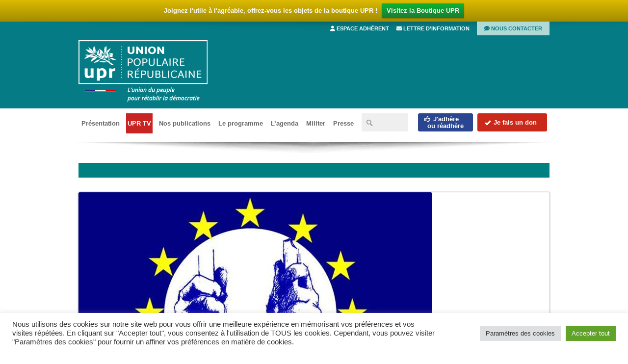

--- FILE ---
content_type: text/html; charset=UTF-8
request_url: https://www.upr.fr/tag/sortir-de-l-europe-sondage/
body_size: 148076
content:
<!DOCTYPE html>
<!--[if lt IE 7 ]><html class="ie ie6" lang="en"> <![endif]-->
<!--[if IE 7 ]><html class="ie ie7" lang="en"> <![endif]-->
<!--[if IE 8 ]><html class="ie ie8" lang="en"> <![endif]-->
<!--[if (gte IE 9)|!(IE)]><!--><html lang="fr-FR" id="html"> <!--<![endif]-->
<head>

<!-- Basic Page Needs 
========================================================= -->
<meta charset="UTF-8">
<link href='/wp-content/themes/upr/fonts/opensans.css' rel='stylesheet' type='text/css'>
<link href='/wp-content/themes/upr/fontawesome/css/all.min.css' rel='stylesheet' type='text/css'>


<meta name="HandheldFriendly" content="true">
<meta name="viewport" content="width=device-width, initial-scale=1.0, user-scalable=no">
<meta name="format-detection" content="telephone=no">


    
  


<!-- Mobile Specific Metas & Favicons
========================================================= -->
<meta name="viewport" content="width=device-width, initial-scale=1.0, maximum-scale=1.0">
<link rel="shortcut icon" href="https://www.upr.fr/wp-content/uploads/2013/11/favicon1.ico">
<link rel="apple-touch-icon" href="https://www.upr.fr/wp-content/uploads/2013/11/upr_57.png">
<link rel="apple-touch-icon" sizes="114x114" href="https://www.upr.fr/wp-content/uploads/2013/11/upr_114.png">
<link rel="apple-touch-icon" sizes="72x72" href="https://www.upr.fr/wp-content/uploads/2013/11/upr_72.png">
<link rel="apple-touch-icon" sizes="144x144" href="https://www.upr.fr/wp-content/uploads/2013/11/upr_144.png">

<!-- WordPress Stuff
========================================================= -->
<link rel="pingback" href="https://www.upr.fr/xmlrpc.php" />


<meta name='robots' content='noindex, follow' />

	<!-- This site is optimized with the Yoast SEO plugin v26.7 - https://yoast.com/wordpress/plugins/seo/ -->
	<title>- Union Populaire Républicaine | UPR</title>
	<meta property="og:locale" content="fr_FR" />
	<meta property="og:type" content="article" />
	<meta property="og:title" content="- Union Populaire Républicaine | UPR" />
	<meta property="og:url" content="https://www.upr.fr/tag/sortir-de-l-europe-sondage/" />
	<meta property="og:site_name" content="Union Populaire Républicaine | UPR" />
	<meta name="twitter:card" content="summary_large_image" />
	<meta name="twitter:site" content="@f_asselineau" />
	<script type="application/ld+json" class="yoast-schema-graph">{"@context":"https://schema.org","@graph":[{"@type":"CollectionPage","@id":"https://www.upr.fr/tag/sortir-de-l-europe-sondage/","url":"https://www.upr.fr/tag/sortir-de-l-europe-sondage/","name":"- Union Populaire Républicaine | UPR","isPartOf":{"@id":"https://www.upr.fr/#website"},"primaryImageOfPage":{"@id":"https://www.upr.fr/tag/sortir-de-l-europe-sondage/#primaryimage"},"image":{"@id":"https://www.upr.fr/tag/sortir-de-l-europe-sondage/#primaryimage"},"thumbnailUrl":"https://www.upr.fr/wp-content/uploads/GOPE-Grandes-Orientations-de-Politique-Economique-feuille-de-route-économique-de-Matignon.jpg","breadcrumb":{"@id":"https://www.upr.fr/tag/sortir-de-l-europe-sondage/#breadcrumb"},"inLanguage":"fr-FR"},{"@type":"ImageObject","inLanguage":"fr-FR","@id":"https://www.upr.fr/tag/sortir-de-l-europe-sondage/#primaryimage","url":"https://www.upr.fr/wp-content/uploads/GOPE-Grandes-Orientations-de-Politique-Economique-feuille-de-route-économique-de-Matignon.jpg","contentUrl":"https://www.upr.fr/wp-content/uploads/GOPE-Grandes-Orientations-de-Politique-Economique-feuille-de-route-économique-de-Matignon.jpg","width":720,"height":494,"caption":"Grandes Orientations de Politique Économique"},{"@type":"BreadcrumbList","@id":"https://www.upr.fr/tag/sortir-de-l-europe-sondage/#breadcrumb","itemListElement":[{"@type":"ListItem","position":1,"name":"Accueil","item":"https://www.upr.fr/"},{"@type":"ListItem","position":2,"name":"Sortir de l'Europe : sondage"}]},{"@type":"WebSite","@id":"https://www.upr.fr/#website","url":"https://www.upr.fr/","name":"Union Populaire Républicaine | UPR","description":"L’union du peuple pour rétablir la démocratie, en libérant la France de la prétendue union européenne, de l&#039;OTAN et de l&#039;euro","publisher":{"@id":"https://www.upr.fr/#organization"},"potentialAction":[{"@type":"SearchAction","target":{"@type":"EntryPoint","urlTemplate":"https://www.upr.fr/?s={search_term_string}"},"query-input":{"@type":"PropertyValueSpecification","valueRequired":true,"valueName":"search_term_string"}}],"inLanguage":"fr-FR"},{"@type":"Organization","@id":"https://www.upr.fr/#organization","name":"Union Populaire Républicaine","url":"https://www.upr.fr/","logo":{"@type":"ImageObject","inLanguage":"fr-FR","@id":"https://www.upr.fr/#/schema/logo/image/","url":"https://www.upr.fr/wp-content/uploads/2015/12/union-populaire-republicaine-upr-site-officiel.png","contentUrl":"https://www.upr.fr/wp-content/uploads/2015/12/union-populaire-republicaine-upr-site-officiel.png","width":675,"height":344,"caption":"Union Populaire Républicaine"},"image":{"@id":"https://www.upr.fr/#/schema/logo/image/"},"sameAs":["https://www.facebook.com/upr.francoisasselineau","https://x.com/f_asselineau","https://www.youtube.com/user/UPRdiffusion"]}]}</script>
	<!-- / Yoast SEO plugin. -->


<link rel="alternate" type="application/rss+xml" title="Union Populaire Républicaine | UPR &raquo; Flux" href="https://www.upr.fr/feed/" />
<link rel="alternate" type="text/calendar" title="Union Populaire Républicaine | UPR &raquo; Flux iCal" href="https://www.upr.fr/evenements/?ical=1" />
<link rel="alternate" type="application/rss+xml" title="Union Populaire Républicaine | UPR &raquo; Flux de l’étiquette Sortir de l&#039;Europe : sondage" href="https://www.upr.fr/tag/sortir-de-l-europe-sondage/feed/" />
<style id='wp-img-auto-sizes-contain-inline-css' type='text/css'>
img:is([sizes=auto i],[sizes^="auto," i]){contain-intrinsic-size:3000px 1500px}
/*# sourceURL=wp-img-auto-sizes-contain-inline-css */
</style>
<link rel='stylesheet' id='css_file-css' href='https://www.upr.fr/wp-content/plugins/carousel-conferences/css/custom-style.css?ver=48513301495025300ed579f7c8c10c00' type='text/css' media='all' />
<link rel='stylesheet' id='cf7ic_style-css' href='https://www.upr.fr/wp-content/plugins/contact-form-7-image-captcha/css/cf7ic-style.css?ver=3.3.7' type='text/css' media='all' />
<link rel='stylesheet' id='stylesheet-css' href='https://www.upr.fr/wp-content/themes/upr/style.css?ver=1' type='text/css' media='all' />
<link rel='stylesheet' id='styles_mobile-css' href='https://www.upr.fr/wp-content/themes/upr/style_mobile.css?ver=48513301495025300ed579f7c8c10c00' type='text/css' media='all' />
<link rel='stylesheet' id='skeleton-css' href='https://www.upr.fr/wp-content/themes/upr/framework/css/skeleton.css?ver=1' type='text/css' media='all' />
<style id='wp-emoji-styles-inline-css' type='text/css'>

	img.wp-smiley, img.emoji {
		display: inline !important;
		border: none !important;
		box-shadow: none !important;
		height: 1em !important;
		width: 1em !important;
		margin: 0 0.07em !important;
		vertical-align: -0.1em !important;
		background: none !important;
		padding: 0 !important;
	}
/*# sourceURL=wp-emoji-styles-inline-css */
</style>
<link rel='stylesheet' id='wp-block-library-css' href='https://www.upr.fr/wp-includes/css/dist/block-library/style.min.css?ver=48513301495025300ed579f7c8c10c00' type='text/css' media='all' />
<style id='classic-theme-styles-inline-css' type='text/css'>
/*! This file is auto-generated */
.wp-block-button__link{color:#fff;background-color:#32373c;border-radius:9999px;box-shadow:none;text-decoration:none;padding:calc(.667em + 2px) calc(1.333em + 2px);font-size:1.125em}.wp-block-file__button{background:#32373c;color:#fff;text-decoration:none}
/*# sourceURL=/wp-includes/css/classic-themes.min.css */
</style>
<style id='pdfp-pdfposter-style-inline-css' type='text/css'>
.wp-block-pdfp-pdf-poster{overflow:hidden}.pdfp_wrapper .pdf{position:relative}.pdfp_wrapper.pdfp_popup_enabled .iframe_wrapper{display:none}.pdfp_wrapper.pdfp_popup_enabled .iframe_wrapper:fullscreen{display:block}.pdfp_wrapper .iframe_wrapper{height:100%;width:100%}.pdfp_wrapper .iframe_wrapper:fullscreen iframe{height:100vh!important}.pdfp_wrapper .iframe_wrapper iframe{width:100%}.pdfp_wrapper .iframe_wrapper .close{background:#fff;border:1px solid #ddd;border-radius:3px;color:#222;cursor:pointer;display:none;font-family:sans-serif;font-size:36px;line-height:100%;padding:0 7px;position:absolute;right:12px;top:35px;z-index:9999}.pdfp_wrapper .iframe_wrapper:fullscreen .close{display:block}.pdfp_wrapper .pdfp_fullscreen_close{display:none}.pdfp_wrapper.pdfp_fullscreen_opened .pdfp_fullscreen_close{align-items:center;background:#fff;border-radius:3px;color:#222;cursor:pointer;display:flex;font-size:35px;height:30px;justify-content:center;overflow:hidden;padding-bottom:4px;position:fixed;right:20px;top:20px;width:32px}.pdfp_wrapper.pdfp_fullscreen_opened .pdfp_fullscreen_overlay{background:#2229;height:100%;left:0;position:fixed;top:0;width:100%}.pdfp_wrapper.pdfp_fullscreen_opened .iframe_wrapper{display:block;height:90vh;left:50%;max-width:95%;position:fixed;top:50%;transform:translate(-50%,-50%);width:900px;z-index:99999999999}.pdfp_wrapper iframe{border:none;outline:none}.pdfp-adobe-viewer{border:1px solid #ddd;border-radius:3px;cursor:pointer;outline:none;text-decoration:none}.pdfp_download{margin-right:15px}.cta_wrapper{display:flex;gap:10px;margin-bottom:10px;text-align:left}.cta_wrapper a{text-decoration:none!important}.cta_wrapper button{cursor:pointer}.pdfp_wrapper p{margin:10px 0;text-align:center}.popout-disabled{height:50px;position:absolute;right:12px;top:12px;width:50px}.pdfp_wrapper iframe{max-width:100%}.ViewSDK_hideOverflow[data-align=center]{margin-left:auto;margin-right:auto}.ViewSDK_hideOverflow[data-align=left]{margin-right:auto}.ViewSDK_hideOverflow[data-align=right]{margin-left:auto}@media screen and (max-width:768px){.pdfp_wrapper iframe{height:calc(100vw + 120px)}}@media screen and (max-width:576px){.cta_wrapper .pdfp_download{margin-bottom:10px;margin-right:0}.cta_wrapper .pdfp_download button{margin-right:0!important}.cta_wrapper{align-items:center;display:flex;flex-direction:column}}
.pdfp_wrapper .pdf{position:relative}.pdfp_wrapper .iframe_wrapper{height:100%;width:100%}.pdfp_wrapper .iframe_wrapper:fullscreen iframe{height:100vh!important}.pdfp_wrapper .iframe_wrapper iframe{width:100%}.pdfp_wrapper .iframe_wrapper .close{background:#fff;border:1px solid #ddd;border-radius:3px;color:#222;cursor:pointer;display:none;font-family:sans-serif;font-size:36px;line-height:100%;padding:0 7px;position:absolute;right:12px;top:35px;z-index:9999}.pdfp_wrapper .iframe_wrapper:fullscreen .close{display:block}.pdfp-adobe-viewer{border:1px solid #ddd;border-radius:3px;cursor:pointer;outline:none;text-decoration:none}.pdfp_download{margin-right:15px}.cta_wrapper{margin-bottom:10px}.pdfp_wrapper p{margin:10px 0;text-align:center}.popout-disabled{height:50px;position:absolute;right:12px;top:12px;width:50px}@media screen and (max-width:768px){.pdfp_wrapper iframe{height:calc(100vw + 120px)}}.ViewSDK_hideOverflow[data-align=center]{margin-left:auto;margin-right:auto}.ViewSDK_hideOverflow[data-align=left]{margin-right:auto}.ViewSDK_hideOverflow[data-align=right]{margin-left:auto}@media screen and (max-width:768px){.pdfp_wrapper iframe{height:calc(100vw + 120px)!important}}@media screen and (max-width:576px){.cta_wrapper .pdfp_download{margin-bottom:10px;margin-right:0}.cta_wrapper .pdfp_download button{margin-right:0!important}.cta_wrapper{align-items:center;display:flex;flex-direction:column}}.ViewSDK_fullScreenPDFViewer{background-color:#474747}.ViewSDK_fullScreenPDFViewer iframe{background:green;border:none;display:block;height:90%!important;margin:auto;max-width:1320px;position:relative;top:5%;width:90%!important}

/*# sourceURL=https://www.upr.fr/wp-content/plugins/pdf-poster/build/blocks/pdf-poster/view.css */
</style>
<link rel='stylesheet' id='espace-adherent-block-css' href='https://www.upr.fr/wp-content/plugins/upradhv4/blocks/espace-adherent/style.css?ver=1745703014' type='text/css' media='all' />
<link rel='stylesheet' id='em-password-block-css' href='https://www.upr.fr/wp-content/plugins/upradhv4/blocks/em-password/style.css?ver=1745702988' type='text/css' media='all' />
<link rel='stylesheet' id='em-password-change-block-css' href='https://www.upr.fr/wp-content/plugins/upradhv4/blocks/em-password-change/style.css?ver=1745702996' type='text/css' media='all' />
<link rel='stylesheet' id='em-paybox-block-css' href='https://www.upr.fr/wp-content/plugins/upradhv4/blocks/em-paybox/style.css?ver=1745703002' type='text/css' media='all' />
<link rel='stylesheet' id='em-paybox-rapide-block-css' href='https://www.upr.fr/wp-content/plugins/upradhv4/blocks/em-paybox-rapide/style.css?ver=1745703007' type='text/css' media='all' />
<link rel='stylesheet' id='em-gcl-block-css' href='https://www.upr.fr/wp-content/plugins/upradhv4/blocks/em-gcl/style.css?ver=1745702979' type='text/css' media='all' />
<link rel='stylesheet' id='em-gcl-valid-block-css' href='https://www.upr.fr/wp-content/plugins/upradhv4/blocks/em-gcl-valid/style.css?ver=1745702983' type='text/css' media='all' />
<link rel='stylesheet' id='uprresponsablesv4-block-css' href='https://www.upr.fr/wp-content/plugins/uprresponsablesv4/style.css?ver=1759268804' type='text/css' media='all' />
<style id='global-styles-inline-css' type='text/css'>
:root{--wp--preset--aspect-ratio--square: 1;--wp--preset--aspect-ratio--4-3: 4/3;--wp--preset--aspect-ratio--3-4: 3/4;--wp--preset--aspect-ratio--3-2: 3/2;--wp--preset--aspect-ratio--2-3: 2/3;--wp--preset--aspect-ratio--16-9: 16/9;--wp--preset--aspect-ratio--9-16: 9/16;--wp--preset--color--black: #000000;--wp--preset--color--cyan-bluish-gray: #abb8c3;--wp--preset--color--white: #ffffff;--wp--preset--color--pale-pink: #f78da7;--wp--preset--color--vivid-red: #cf2e2e;--wp--preset--color--luminous-vivid-orange: #ff6900;--wp--preset--color--luminous-vivid-amber: #fcb900;--wp--preset--color--light-green-cyan: #7bdcb5;--wp--preset--color--vivid-green-cyan: #00d084;--wp--preset--color--pale-cyan-blue: #8ed1fc;--wp--preset--color--vivid-cyan-blue: #0693e3;--wp--preset--color--vivid-purple: #9b51e0;--wp--preset--gradient--vivid-cyan-blue-to-vivid-purple: linear-gradient(135deg,rgb(6,147,227) 0%,rgb(155,81,224) 100%);--wp--preset--gradient--light-green-cyan-to-vivid-green-cyan: linear-gradient(135deg,rgb(122,220,180) 0%,rgb(0,208,130) 100%);--wp--preset--gradient--luminous-vivid-amber-to-luminous-vivid-orange: linear-gradient(135deg,rgb(252,185,0) 0%,rgb(255,105,0) 100%);--wp--preset--gradient--luminous-vivid-orange-to-vivid-red: linear-gradient(135deg,rgb(255,105,0) 0%,rgb(207,46,46) 100%);--wp--preset--gradient--very-light-gray-to-cyan-bluish-gray: linear-gradient(135deg,rgb(238,238,238) 0%,rgb(169,184,195) 100%);--wp--preset--gradient--cool-to-warm-spectrum: linear-gradient(135deg,rgb(74,234,220) 0%,rgb(151,120,209) 20%,rgb(207,42,186) 40%,rgb(238,44,130) 60%,rgb(251,105,98) 80%,rgb(254,248,76) 100%);--wp--preset--gradient--blush-light-purple: linear-gradient(135deg,rgb(255,206,236) 0%,rgb(152,150,240) 100%);--wp--preset--gradient--blush-bordeaux: linear-gradient(135deg,rgb(254,205,165) 0%,rgb(254,45,45) 50%,rgb(107,0,62) 100%);--wp--preset--gradient--luminous-dusk: linear-gradient(135deg,rgb(255,203,112) 0%,rgb(199,81,192) 50%,rgb(65,88,208) 100%);--wp--preset--gradient--pale-ocean: linear-gradient(135deg,rgb(255,245,203) 0%,rgb(182,227,212) 50%,rgb(51,167,181) 100%);--wp--preset--gradient--electric-grass: linear-gradient(135deg,rgb(202,248,128) 0%,rgb(113,206,126) 100%);--wp--preset--gradient--midnight: linear-gradient(135deg,rgb(2,3,129) 0%,rgb(40,116,252) 100%);--wp--preset--font-size--small: 13px;--wp--preset--font-size--medium: 20px;--wp--preset--font-size--large: 36px;--wp--preset--font-size--x-large: 42px;--wp--preset--spacing--20: 0.44rem;--wp--preset--spacing--30: 0.67rem;--wp--preset--spacing--40: 1rem;--wp--preset--spacing--50: 1.5rem;--wp--preset--spacing--60: 2.25rem;--wp--preset--spacing--70: 3.38rem;--wp--preset--spacing--80: 5.06rem;--wp--preset--shadow--natural: 6px 6px 9px rgba(0, 0, 0, 0.2);--wp--preset--shadow--deep: 12px 12px 50px rgba(0, 0, 0, 0.4);--wp--preset--shadow--sharp: 6px 6px 0px rgba(0, 0, 0, 0.2);--wp--preset--shadow--outlined: 6px 6px 0px -3px rgb(255, 255, 255), 6px 6px rgb(0, 0, 0);--wp--preset--shadow--crisp: 6px 6px 0px rgb(0, 0, 0);}:where(.is-layout-flex){gap: 0.5em;}:where(.is-layout-grid){gap: 0.5em;}body .is-layout-flex{display: flex;}.is-layout-flex{flex-wrap: wrap;align-items: center;}.is-layout-flex > :is(*, div){margin: 0;}body .is-layout-grid{display: grid;}.is-layout-grid > :is(*, div){margin: 0;}:where(.wp-block-columns.is-layout-flex){gap: 2em;}:where(.wp-block-columns.is-layout-grid){gap: 2em;}:where(.wp-block-post-template.is-layout-flex){gap: 1.25em;}:where(.wp-block-post-template.is-layout-grid){gap: 1.25em;}.has-black-color{color: var(--wp--preset--color--black) !important;}.has-cyan-bluish-gray-color{color: var(--wp--preset--color--cyan-bluish-gray) !important;}.has-white-color{color: var(--wp--preset--color--white) !important;}.has-pale-pink-color{color: var(--wp--preset--color--pale-pink) !important;}.has-vivid-red-color{color: var(--wp--preset--color--vivid-red) !important;}.has-luminous-vivid-orange-color{color: var(--wp--preset--color--luminous-vivid-orange) !important;}.has-luminous-vivid-amber-color{color: var(--wp--preset--color--luminous-vivid-amber) !important;}.has-light-green-cyan-color{color: var(--wp--preset--color--light-green-cyan) !important;}.has-vivid-green-cyan-color{color: var(--wp--preset--color--vivid-green-cyan) !important;}.has-pale-cyan-blue-color{color: var(--wp--preset--color--pale-cyan-blue) !important;}.has-vivid-cyan-blue-color{color: var(--wp--preset--color--vivid-cyan-blue) !important;}.has-vivid-purple-color{color: var(--wp--preset--color--vivid-purple) !important;}.has-black-background-color{background-color: var(--wp--preset--color--black) !important;}.has-cyan-bluish-gray-background-color{background-color: var(--wp--preset--color--cyan-bluish-gray) !important;}.has-white-background-color{background-color: var(--wp--preset--color--white) !important;}.has-pale-pink-background-color{background-color: var(--wp--preset--color--pale-pink) !important;}.has-vivid-red-background-color{background-color: var(--wp--preset--color--vivid-red) !important;}.has-luminous-vivid-orange-background-color{background-color: var(--wp--preset--color--luminous-vivid-orange) !important;}.has-luminous-vivid-amber-background-color{background-color: var(--wp--preset--color--luminous-vivid-amber) !important;}.has-light-green-cyan-background-color{background-color: var(--wp--preset--color--light-green-cyan) !important;}.has-vivid-green-cyan-background-color{background-color: var(--wp--preset--color--vivid-green-cyan) !important;}.has-pale-cyan-blue-background-color{background-color: var(--wp--preset--color--pale-cyan-blue) !important;}.has-vivid-cyan-blue-background-color{background-color: var(--wp--preset--color--vivid-cyan-blue) !important;}.has-vivid-purple-background-color{background-color: var(--wp--preset--color--vivid-purple) !important;}.has-black-border-color{border-color: var(--wp--preset--color--black) !important;}.has-cyan-bluish-gray-border-color{border-color: var(--wp--preset--color--cyan-bluish-gray) !important;}.has-white-border-color{border-color: var(--wp--preset--color--white) !important;}.has-pale-pink-border-color{border-color: var(--wp--preset--color--pale-pink) !important;}.has-vivid-red-border-color{border-color: var(--wp--preset--color--vivid-red) !important;}.has-luminous-vivid-orange-border-color{border-color: var(--wp--preset--color--luminous-vivid-orange) !important;}.has-luminous-vivid-amber-border-color{border-color: var(--wp--preset--color--luminous-vivid-amber) !important;}.has-light-green-cyan-border-color{border-color: var(--wp--preset--color--light-green-cyan) !important;}.has-vivid-green-cyan-border-color{border-color: var(--wp--preset--color--vivid-green-cyan) !important;}.has-pale-cyan-blue-border-color{border-color: var(--wp--preset--color--pale-cyan-blue) !important;}.has-vivid-cyan-blue-border-color{border-color: var(--wp--preset--color--vivid-cyan-blue) !important;}.has-vivid-purple-border-color{border-color: var(--wp--preset--color--vivid-purple) !important;}.has-vivid-cyan-blue-to-vivid-purple-gradient-background{background: var(--wp--preset--gradient--vivid-cyan-blue-to-vivid-purple) !important;}.has-light-green-cyan-to-vivid-green-cyan-gradient-background{background: var(--wp--preset--gradient--light-green-cyan-to-vivid-green-cyan) !important;}.has-luminous-vivid-amber-to-luminous-vivid-orange-gradient-background{background: var(--wp--preset--gradient--luminous-vivid-amber-to-luminous-vivid-orange) !important;}.has-luminous-vivid-orange-to-vivid-red-gradient-background{background: var(--wp--preset--gradient--luminous-vivid-orange-to-vivid-red) !important;}.has-very-light-gray-to-cyan-bluish-gray-gradient-background{background: var(--wp--preset--gradient--very-light-gray-to-cyan-bluish-gray) !important;}.has-cool-to-warm-spectrum-gradient-background{background: var(--wp--preset--gradient--cool-to-warm-spectrum) !important;}.has-blush-light-purple-gradient-background{background: var(--wp--preset--gradient--blush-light-purple) !important;}.has-blush-bordeaux-gradient-background{background: var(--wp--preset--gradient--blush-bordeaux) !important;}.has-luminous-dusk-gradient-background{background: var(--wp--preset--gradient--luminous-dusk) !important;}.has-pale-ocean-gradient-background{background: var(--wp--preset--gradient--pale-ocean) !important;}.has-electric-grass-gradient-background{background: var(--wp--preset--gradient--electric-grass) !important;}.has-midnight-gradient-background{background: var(--wp--preset--gradient--midnight) !important;}.has-small-font-size{font-size: var(--wp--preset--font-size--small) !important;}.has-medium-font-size{font-size: var(--wp--preset--font-size--medium) !important;}.has-large-font-size{font-size: var(--wp--preset--font-size--large) !important;}.has-x-large-font-size{font-size: var(--wp--preset--font-size--x-large) !important;}
:where(.wp-block-post-template.is-layout-flex){gap: 1.25em;}:where(.wp-block-post-template.is-layout-grid){gap: 1.25em;}
:where(.wp-block-term-template.is-layout-flex){gap: 1.25em;}:where(.wp-block-term-template.is-layout-grid){gap: 1.25em;}
:where(.wp-block-columns.is-layout-flex){gap: 2em;}:where(.wp-block-columns.is-layout-grid){gap: 2em;}
:root :where(.wp-block-pullquote){font-size: 1.5em;line-height: 1.6;}
/*# sourceURL=global-styles-inline-css */
</style>
<link rel='stylesheet' id='pdfp-public-css' href='https://www.upr.fr/wp-content/plugins/pdf-poster/build/public.css?ver=2.3.1' type='text/css' media='all' />
<link rel='stylesheet' id='contact-form-7-css' href='https://www.upr.fr/wp-content/plugins/contact-form-7/includes/css/styles.css?ver=6.1.4' type='text/css' media='all' />
<link rel='stylesheet' id='cookie-law-info-css' href='https://www.upr.fr/wp-content/plugins/cookie-law-info/legacy/public/css/cookie-law-info-public.css?ver=3.3.9.1' type='text/css' media='all' />
<link rel='stylesheet' id='cookie-law-info-gdpr-css' href='https://www.upr.fr/wp-content/plugins/cookie-law-info/legacy/public/css/cookie-law-info-gdpr.css?ver=3.3.9.1' type='text/css' media='all' />
<link rel='stylesheet' id='fancybox-for-wp-css' href='https://www.upr.fr/wp-content/plugins/fancybox-for-wordpress/assets/css/fancybox.css?ver=1.3.4' type='text/css' media='all' />
<link rel='stylesheet' id='france-html5-map-style-css' href='https://www.upr.fr/wp-content/plugins/francehtmlmap/static/css/map.css?ver=48513301495025300ed579f7c8c10c00' type='text/css' media='all' />
<link rel='stylesheet' id='upradhv4-css' href='https://www.upr.fr/wp-content/plugins/upradhv4/app.css?ver=1745702969' type='text/css' media='all' />
<link rel='stylesheet' id='uprboutique-css' href='https://www.upr.fr/wp-content/plugins/uprboutique/uprboutique.css?ver=0.2' type='text/css' media='all' />
<link rel='stylesheet' id='uprcompteur_style-css' href='https://www.upr.fr/wp-content/plugins/uprcompteur/style.css?ver=1635116283' type='text/css' media='all' />
<link rel='stylesheet' id='UprUniv-css' href='https://www.upr.fr/wp-content/plugins/upruniv/main.css?ver=48513301495025300ed579f7c8c10c00' type='text/css' media='all' />
<link rel='stylesheet' id='megamenu-css' href='https://www.upr.fr/wp-content/uploads/maxmegamenu/style.css?ver=7a3d88' type='text/css' media='all' />
<link rel='stylesheet' id='dashicons-css' href='https://www.upr.fr/wp-includes/css/dashicons.min.css?ver=48513301495025300ed579f7c8c10c00' type='text/css' media='all' />
<link rel='stylesheet' id='newsletter-css' href='https://www.upr.fr/wp-content/plugins/newsletter/style.css?ver=9.1.0' type='text/css' media='all' />
<link rel='stylesheet' id='tablepress-default-css' href='https://www.upr.fr/wp-content/plugins/tablepress/css/build/default.css?ver=3.2.6' type='text/css' media='all' />
<!--n2css--><!--n2js--><script type="text/javascript" src="https://www.upr.fr/wp-includes/js/jquery/jquery.min.js?ver=3.7.1" id="jquery-core-js"></script>
<script type="text/javascript" src="https://www.upr.fr/wp-includes/js/jquery/jquery-migrate.min.js?ver=3.4.1" id="jquery-migrate-js"></script>
<script type="text/javascript" src="https://www.upr.fr/wp-content/plugins/carousel-conferences/inc/jquery.carouFredSel-6.2.1.js?ver=48513301495025300ed579f7c8c10c00" id="tiny_js-js"></script>
<script type="text/javascript" src="https://www.upr.fr/wp-content/plugins/carousel-conferences/inc/custom.js?ver=48513301495025300ed579f7c8c10c00" id="custom_js-js"></script>
<script type="text/javascript" id="cookie-law-info-js-extra">
/* <![CDATA[ */
var Cli_Data = {"nn_cookie_ids":[],"cookielist":[],"non_necessary_cookies":[],"ccpaEnabled":"","ccpaRegionBased":"","ccpaBarEnabled":"","strictlyEnabled":["necessary","obligatoire"],"ccpaType":"gdpr","js_blocking":"1","custom_integration":"","triggerDomRefresh":"","secure_cookies":""};
var cli_cookiebar_settings = {"animate_speed_hide":"500","animate_speed_show":"500","background":"#FFF","border":"#b1a6a6c2","border_on":"","button_1_button_colour":"#61a229","button_1_button_hover":"#4e8221","button_1_link_colour":"#fff","button_1_as_button":"1","button_1_new_win":"","button_2_button_colour":"#333","button_2_button_hover":"#292929","button_2_link_colour":"#444","button_2_as_button":"","button_2_hidebar":"","button_3_button_colour":"#dedfe0","button_3_button_hover":"#b2b2b3","button_3_link_colour":"#333333","button_3_as_button":"1","button_3_new_win":"","button_4_button_colour":"#dedfe0","button_4_button_hover":"#b2b2b3","button_4_link_colour":"#333333","button_4_as_button":"1","button_7_button_colour":"#61a229","button_7_button_hover":"#4e8221","button_7_link_colour":"#fff","button_7_as_button":"1","button_7_new_win":"","font_family":"inherit","header_fix":"","notify_animate_hide":"1","notify_animate_show":"","notify_div_id":"#cookie-law-info-bar","notify_position_horizontal":"right","notify_position_vertical":"bottom","scroll_close":"","scroll_close_reload":"","accept_close_reload":"","reject_close_reload":"","showagain_tab":"1","showagain_background":"#fff","showagain_border":"#000","showagain_div_id":"#cookie-law-info-again","showagain_x_position":"100px","text":"#333333","show_once_yn":"","show_once":"10000","logging_on":"","as_popup":"","popup_overlay":"1","bar_heading_text":"","cookie_bar_as":"banner","popup_showagain_position":"bottom-right","widget_position":"left"};
var log_object = {"ajax_url":"https://www.upr.fr/wp-admin/admin-ajax.php"};
//# sourceURL=cookie-law-info-js-extra
/* ]]> */
</script>
<script type="text/javascript" src="https://www.upr.fr/wp-content/plugins/cookie-law-info/legacy/public/js/cookie-law-info-public.js?ver=3.3.9.1" id="cookie-law-info-js"></script>
<script type="text/javascript" src="https://www.upr.fr/wp-content/plugins/fancybox-for-wordpress/assets/js/purify.min.js?ver=1.3.4" id="purify-js"></script>
<script type="text/javascript" src="https://www.upr.fr/wp-content/plugins/fancybox-for-wordpress/assets/js/jquery.fancybox.js?ver=1.3.4" id="fancybox-for-wp-js"></script>
<script type="text/javascript" src="https://www.upr.fr/wp-content/plugins/francehtmlmap/static/js/jquery.nicescroll.js?ver=48513301495025300ed579f7c8c10c00" id="france-html5-map-nicescroll-js"></script>
<script type="text/javascript" src="https://www.upr.fr/wp-content/themes/upr/js/tabs.js?ver=48513301495025300ed579f7c8c10c00" id="custom-script-js"></script>
<script type="text/javascript" src="https://www.upr.fr/wp-content/themes/upr/framework/js/easing.js?ver=1.3" id="easing-js"></script>
<link rel="EditURI" type="application/rsd+xml" title="RSD" href="https://www.upr.fr/xmlrpc.php?rsd" />

        <style>
                    </style>

<!-- Fancybox for WordPress v3.3.7 -->
<style type="text/css">
	.fancybox-slide--image .fancybox-content{background-color: #FFFFFF}div.fancybox-caption{display:none !important;}
	
	img.fancybox-image{border-width:10px;border-color:#FFFFFF;border-style:solid;}
	div.fancybox-bg{background-color:rgba(102,102,102,0.3);opacity:1 !important;}div.fancybox-content{border-color:#FFFFFF}
	div#fancybox-title{background-color:#FFFFFF}
	div.fancybox-content{background-color:#FFFFFF}
	div#fancybox-title-inside{color:#333333}
	
	
	
	div.fancybox-caption p.caption-title{display:inline-block}
	div.fancybox-caption p.caption-title{font-size:14px}
	div.fancybox-caption p.caption-title{color:#333333}
	div.fancybox-caption {color:#333333}div.fancybox-caption p.caption-title {background:#fff; width:auto;padding:10px 30px;}div.fancybox-content p.caption-title{color:#333333;margin: 0;padding: 5px 0;}body.fancybox-active .fancybox-container .fancybox-stage .fancybox-content .fancybox-close-small{display:block;}
</style><script type="text/javascript">
	jQuery(function () {

		var mobileOnly = false;
		
		if (mobileOnly) {
			return;
		}

		jQuery.fn.getTitle = function () { // Copy the title of every IMG tag and add it to its parent A so that fancybox can show titles
			var arr = jQuery("a[data-fancybox]");jQuery.each(arr, function() {var title = jQuery(this).children("img").attr("title") || '';var figCaptionHtml = jQuery(this).next("figcaption").html() || '';var processedCaption = figCaptionHtml;if (figCaptionHtml.length && typeof DOMPurify === 'function') {processedCaption = DOMPurify.sanitize(figCaptionHtml, {USE_PROFILES: {html: true}});} else if (figCaptionHtml.length) {processedCaption = jQuery("<div>").text(figCaptionHtml).html();}var newTitle = title;if (processedCaption.length) {newTitle = title.length ? title + " " + processedCaption : processedCaption;}if (newTitle.length) {jQuery(this).attr("title", newTitle);}});		}

		// Supported file extensions

				var thumbnails = jQuery("a:has(img)").not(".nolightbox").not('.envira-gallery-link').not('.ngg-simplelightbox').filter(function () {
			return /\.(jpe?g|png|gif|mp4|webp|bmp|pdf)(\?[^/]*)*$/i.test(jQuery(this).attr('href'))
		});
		

		// Add data-type iframe for links that are not images or videos.
		var iframeLinks = jQuery('.fancyboxforwp').filter(function () {
			return !/\.(jpe?g|png|gif|mp4|webp|bmp|pdf)(\?[^/]*)*$/i.test(jQuery(this).attr('href'))
		}).filter(function () {
			return !/vimeo|youtube/i.test(jQuery(this).attr('href'))
		});
		iframeLinks.attr({"data-type": "iframe"}).getTitle();

		
		// Gallery type BY POST and on post or page (so only one post or page is visible)
				// Gallery by post
		var posts = jQuery(".post");
		posts.each(function () {
			jQuery(this).find(thumbnails).addClass("fancyboxforwp").attr("data-fancybox", "gallery" + posts.index(this)).attr("rel", "fancybox" + posts.index(this)).getTitle();

			jQuery(this).find(iframeLinks).attr({"data-fancybox": "gallery" + posts.index(this)}).attr("rel", "fancybox" + posts.index(this)).getTitle();

		});

		
		// Gallery type ALL
		
		// Call fancybox and apply it on any link with a rel atribute that starts with "fancybox", with the options set on the admin panel
		jQuery("a.fancyboxforwp").fancyboxforwp({
			loop: false,
			smallBtn: true,
			zoomOpacity: "auto",
			animationEffect: "fade",
			animationDuration: 500,
			transitionEffect: "fade",
			transitionDuration: "300",
			overlayShow: true,
			overlayOpacity: "0.3",
			titleShow: true,
			titlePosition: "inside",
			keyboard: true,
			showCloseButton: true,
			arrows: true,
			clickContent:false,
			clickSlide: "close",
			mobile: {
				clickContent: function (current, event) {
					return current.type === "image" ? "toggleControls" : false;
				},
				clickSlide: function (current, event) {
					return current.type === "image" ? "close" : "close";
				},
			},
			wheel: false,
			toolbar: true,
			preventCaptionOverlap: true,
			onInit: function() { },			onDeactivate
	: function() { },		beforeClose: function() { },			afterShow: function(instance) { jQuery( ".fancybox-image" ).on("click", function( ){ ( instance.isScaledDown() ) ? instance.scaleToActual() : instance.scaleToFit() }) },				afterClose: function() { },					caption : function( instance, item ) {var title = "";if("undefined" != typeof jQuery(this).context ){var title = jQuery(this).context.title;} else { var title = ("undefined" != typeof jQuery(this).attr("title")) ? jQuery(this).attr("title") : false;}var caption = jQuery(this).data('caption') || '';if ( item.type === 'image' && title.length ) {caption = (caption.length ? caption + '<br />' : '') + '<p class="caption-title">'+jQuery("<div>").text(title).html()+'</p>' ;}if (typeof DOMPurify === "function" && caption.length) { return DOMPurify.sanitize(caption, {USE_PROFILES: {html: true}}); } else { return jQuery("<div>").text(caption).html(); }},
		afterLoad : function( instance, current ) {var captionContent = current.opts.caption || '';var sanitizedCaptionString = '';if (typeof DOMPurify === 'function' && captionContent.length) {sanitizedCaptionString = DOMPurify.sanitize(captionContent, {USE_PROFILES: {html: true}});} else if (captionContent.length) { sanitizedCaptionString = jQuery("<div>").text(captionContent).html();}if (sanitizedCaptionString.length) { current.$content.append(jQuery('<div class=\"fancybox-custom-caption inside-caption\" style=\" position: absolute;left:0;right:0;color:#000;margin:0 auto;bottom:0;text-align:center;background-color:#FFFFFF \"></div>').html(sanitizedCaptionString)); }},
			})
		;

			})
</script>
<!-- END Fancybox for WordPress -->
<meta name="tec-api-version" content="v1"><meta name="tec-api-origin" content="https://www.upr.fr"><link rel="alternate" href="https://www.upr.fr/wp-json/tribe/events/v1/events/?tags=sortir-de-l-europe-sondage" /><style type="text/css">.saboxplugin-wrap{-webkit-box-sizing:border-box;-moz-box-sizing:border-box;-ms-box-sizing:border-box;box-sizing:border-box;border:1px solid #eee;width:100%;clear:both;display:block;overflow:hidden;word-wrap:break-word;position:relative}.saboxplugin-wrap .saboxplugin-gravatar{float:left;padding:0 20px 20px 20px}.saboxplugin-wrap .saboxplugin-gravatar img{max-width:100px;height:auto;border-radius:0;}.saboxplugin-wrap .saboxplugin-authorname{font-size:18px;line-height:1;margin:20px 0 0 20px;display:block}.saboxplugin-wrap .saboxplugin-authorname a{text-decoration:none}.saboxplugin-wrap .saboxplugin-authorname a:focus{outline:0}.saboxplugin-wrap .saboxplugin-desc{display:block;margin:5px 20px}.saboxplugin-wrap .saboxplugin-desc a{text-decoration:underline}.saboxplugin-wrap .saboxplugin-desc p{margin:5px 0 12px}.saboxplugin-wrap .saboxplugin-web{margin:0 20px 15px;text-align:left}.saboxplugin-wrap .sab-web-position{text-align:right}.saboxplugin-wrap .saboxplugin-web a{color:#ccc;text-decoration:none}.saboxplugin-wrap .saboxplugin-socials{position:relative;display:block;background:#fcfcfc;padding:5px;border-top:1px solid #eee}.saboxplugin-wrap .saboxplugin-socials a svg{width:20px;height:20px}.saboxplugin-wrap .saboxplugin-socials a svg .st2{fill:#fff; transform-origin:center center;}.saboxplugin-wrap .saboxplugin-socials a svg .st1{fill:rgba(0,0,0,.3)}.saboxplugin-wrap .saboxplugin-socials a:hover{opacity:.8;-webkit-transition:opacity .4s;-moz-transition:opacity .4s;-o-transition:opacity .4s;transition:opacity .4s;box-shadow:none!important;-webkit-box-shadow:none!important}.saboxplugin-wrap .saboxplugin-socials .saboxplugin-icon-color{box-shadow:none;padding:0;border:0;-webkit-transition:opacity .4s;-moz-transition:opacity .4s;-o-transition:opacity .4s;transition:opacity .4s;display:inline-block;color:#fff;font-size:0;text-decoration:inherit;margin:5px;-webkit-border-radius:0;-moz-border-radius:0;-ms-border-radius:0;-o-border-radius:0;border-radius:0;overflow:hidden}.saboxplugin-wrap .saboxplugin-socials .saboxplugin-icon-grey{text-decoration:inherit;box-shadow:none;position:relative;display:-moz-inline-stack;display:inline-block;vertical-align:middle;zoom:1;margin:10px 5px;color:#444;fill:#444}.clearfix:after,.clearfix:before{content:' ';display:table;line-height:0;clear:both}.ie7 .clearfix{zoom:1}.saboxplugin-socials.sabox-colored .saboxplugin-icon-color .sab-twitch{border-color:#38245c}.saboxplugin-socials.sabox-colored .saboxplugin-icon-color .sab-behance{border-color:#003eb0}.saboxplugin-socials.sabox-colored .saboxplugin-icon-color .sab-deviantart{border-color:#036824}.saboxplugin-socials.sabox-colored .saboxplugin-icon-color .sab-digg{border-color:#00327c}.saboxplugin-socials.sabox-colored .saboxplugin-icon-color .sab-dribbble{border-color:#ba1655}.saboxplugin-socials.sabox-colored .saboxplugin-icon-color .sab-facebook{border-color:#1e2e4f}.saboxplugin-socials.sabox-colored .saboxplugin-icon-color .sab-flickr{border-color:#003576}.saboxplugin-socials.sabox-colored .saboxplugin-icon-color .sab-github{border-color:#264874}.saboxplugin-socials.sabox-colored .saboxplugin-icon-color .sab-google{border-color:#0b51c5}.saboxplugin-socials.sabox-colored .saboxplugin-icon-color .sab-html5{border-color:#902e13}.saboxplugin-socials.sabox-colored .saboxplugin-icon-color .sab-instagram{border-color:#1630aa}.saboxplugin-socials.sabox-colored .saboxplugin-icon-color .sab-linkedin{border-color:#00344f}.saboxplugin-socials.sabox-colored .saboxplugin-icon-color .sab-pinterest{border-color:#5b040e}.saboxplugin-socials.sabox-colored .saboxplugin-icon-color .sab-reddit{border-color:#992900}.saboxplugin-socials.sabox-colored .saboxplugin-icon-color .sab-rss{border-color:#a43b0a}.saboxplugin-socials.sabox-colored .saboxplugin-icon-color .sab-sharethis{border-color:#5d8420}.saboxplugin-socials.sabox-colored .saboxplugin-icon-color .sab-soundcloud{border-color:#995200}.saboxplugin-socials.sabox-colored .saboxplugin-icon-color .sab-spotify{border-color:#0f612c}.saboxplugin-socials.sabox-colored .saboxplugin-icon-color .sab-stackoverflow{border-color:#a95009}.saboxplugin-socials.sabox-colored .saboxplugin-icon-color .sab-steam{border-color:#006388}.saboxplugin-socials.sabox-colored .saboxplugin-icon-color .sab-user_email{border-color:#b84e05}.saboxplugin-socials.sabox-colored .saboxplugin-icon-color .sab-tumblr{border-color:#10151b}.saboxplugin-socials.sabox-colored .saboxplugin-icon-color .sab-twitter{border-color:#0967a0}.saboxplugin-socials.sabox-colored .saboxplugin-icon-color .sab-vimeo{border-color:#0d7091}.saboxplugin-socials.sabox-colored .saboxplugin-icon-color .sab-windows{border-color:#003f71}.saboxplugin-socials.sabox-colored .saboxplugin-icon-color .sab-whatsapp{border-color:#003f71}.saboxplugin-socials.sabox-colored .saboxplugin-icon-color .sab-wordpress{border-color:#0f3647}.saboxplugin-socials.sabox-colored .saboxplugin-icon-color .sab-yahoo{border-color:#14002d}.saboxplugin-socials.sabox-colored .saboxplugin-icon-color .sab-youtube{border-color:#900}.saboxplugin-socials.sabox-colored .saboxplugin-icon-color .sab-xing{border-color:#000202}.saboxplugin-socials.sabox-colored .saboxplugin-icon-color .sab-mixcloud{border-color:#2475a0}.saboxplugin-socials.sabox-colored .saboxplugin-icon-color .sab-vk{border-color:#243549}.saboxplugin-socials.sabox-colored .saboxplugin-icon-color .sab-medium{border-color:#00452c}.saboxplugin-socials.sabox-colored .saboxplugin-icon-color .sab-quora{border-color:#420e00}.saboxplugin-socials.sabox-colored .saboxplugin-icon-color .sab-meetup{border-color:#9b181c}.saboxplugin-socials.sabox-colored .saboxplugin-icon-color .sab-goodreads{border-color:#000}.saboxplugin-socials.sabox-colored .saboxplugin-icon-color .sab-snapchat{border-color:#999700}.saboxplugin-socials.sabox-colored .saboxplugin-icon-color .sab-500px{border-color:#00557f}.saboxplugin-socials.sabox-colored .saboxplugin-icon-color .sab-mastodont{border-color:#185886}.sabox-plus-item{margin-bottom:20px}@media screen and (max-width:480px){.saboxplugin-wrap{text-align:center}.saboxplugin-wrap .saboxplugin-gravatar{float:none;padding:20px 0;text-align:center;margin:0 auto;display:block}.saboxplugin-wrap .saboxplugin-gravatar img{float:none;display:inline-block;display:-moz-inline-stack;vertical-align:middle;zoom:1}.saboxplugin-wrap .saboxplugin-desc{margin:0 10px 20px;text-align:center}.saboxplugin-wrap .saboxplugin-authorname{text-align:center;margin:10px 0 20px}}body .saboxplugin-authorname a,body .saboxplugin-authorname a:hover{box-shadow:none;-webkit-box-shadow:none}a.sab-profile-edit{font-size:16px!important;line-height:1!important}.sab-edit-settings a,a.sab-profile-edit{color:#0073aa!important;box-shadow:none!important;-webkit-box-shadow:none!important}.sab-edit-settings{margin-right:15px;position:absolute;right:0;z-index:2;bottom:10px;line-height:20px}.sab-edit-settings i{margin-left:5px}.saboxplugin-socials{line-height:1!important}.rtl .saboxplugin-wrap .saboxplugin-gravatar{float:right}.rtl .saboxplugin-wrap .saboxplugin-authorname{display:flex;align-items:center}.rtl .saboxplugin-wrap .saboxplugin-authorname .sab-profile-edit{margin-right:10px}.rtl .sab-edit-settings{right:auto;left:0}img.sab-custom-avatar{max-width:75px;}.saboxplugin-wrap{ border-width: 2px; }.saboxplugin-wrap .saboxplugin-gravatar img {-webkit-border-radius:50%;-moz-border-radius:50%;-ms-border-radius:50%;-o-border-radius:50%;border-radius:50%;}.saboxplugin-wrap .saboxplugin-gravatar img {-webkit-border-radius:50%;-moz-border-radius:50%;-ms-border-radius:50%;-o-border-radius:50%;border-radius:50%;}.saboxplugin-wrap .saboxplugin-socials .saboxplugin-icon-color {-webkit-border-radius:50%;-moz-border-radius:50%;-ms-border-radius:50%;-o-border-radius:50%;border-radius:50%;}.saboxplugin-wrap .saboxplugin-socials .saboxplugin-icon-color {-webkit-transition: all 0.3s ease-in-out;-moz-transition: all 0.3s ease-in-out;-o-transition: all 0.3s ease-in-out;-ms-transition: all 0.3s ease-in-out;transition: all 0.3s ease-in-out;}.saboxplugin-wrap .saboxplugin-socials .saboxplugin-icon-color:hover,.saboxplugin-wrap .saboxplugin-socials .saboxplugin-icon-grey:hover {-webkit-transform: rotate(360deg);-moz-transform: rotate(360deg);-o-transform: rotate(360deg);-ms-transform: rotate(360deg);transform: rotate(360deg);}.saboxplugin-wrap .saboxplugin-socials{background-color:#f7f7f7;}.saboxplugin-wrap .saboxplugin-authorname a,.saboxplugin-wrap .saboxplugin-authorname span {color:#057c85;}.saboxplugin-wrap .saboxplugin-desc {font-style:italic;}.saboxplugin-wrap {margin-top:0px; margin-bottom:0px; padding: 15px 15px }.saboxplugin-wrap .saboxplugin-authorname {font-size:25px; line-height:32px;}.saboxplugin-wrap .saboxplugin-desc p, .saboxplugin-wrap .saboxplugin-desc {font-size:16px !important; line-height:23px !important;}.saboxplugin-wrap .saboxplugin-web {font-size:14px;}.saboxplugin-wrap .saboxplugin-socials a svg {width:34px;height:34px;}</style><link rel="icon" href="https://www.upr.fr/wp-content/uploads/2020/06/cropped-upr_144-32x32.png" sizes="32x32" />
<link rel="icon" href="https://www.upr.fr/wp-content/uploads/2020/06/cropped-upr_144-192x192.png" sizes="192x192" />
<link rel="apple-touch-icon" href="https://www.upr.fr/wp-content/uploads/2020/06/cropped-upr_144-180x180.png" />
<meta name="msapplication-TileImage" content="https://www.upr.fr/wp-content/uploads/2020/06/cropped-upr_144-270x270.png" />

<!-- Custom CSS Codes
========================================================= -->

<style>
	body{ font-family: arial, Arial, Helvetica, sans-serif; font-size: 13px; font-weight: normal; color: #444444;
		}
	h1{ font-family: Open Sans, Arial, Helvetica, sans-serif; font-size: 28px; font-weight: normal; color: #666666; }
	h2{ font-family: Open Sans, Arial, Helvetica, sans-serif; font-size: 23px; font-weight: bold; color: #057c85; }
	h3{ font-family: Open Sans, Arial, Helvetica, sans-serif; font-size: 18px; font-weight: bold; color: #057c85; }
	h4{ font-family: Open Sans, Arial, Helvetica, sans-serif; font-size: 16px; font-weight: normal; color: #666666; }
	h5{ font-family: Open Sans, Arial, Helvetica, sans-serif; font-size: 15px; font-weight: normal; color: #666666; }
	h6{ font-family: Open Sans, Arial, Helvetica, sans-serif; font-size: 14px; font-weight: normal; color: #666666; }
	h1 a, h2 a, h3 a, h4 a, h5 a, h6 a, h1 a:visited, h2 a:visited, h3 a:visited, h4 a:visited, h5 a:visited, h6 a:visited  { font-weight: inherit; color: inherit; }
	h1 a:hover, h2 a:hover, h3 a:hover, h4 a:hover, h5 a:hover, h6 a:hover,
	a:hover h1, a:hover h2, a:hover h3, a:hover h4, a:hover h5, a:hover h6 { color: #1d7f85; }

	.callus{ font-family: arial, Arial, Helvetica, sans-serif; font-size: 11px; font-weight: normal; color: #999999 !important; }
	a, a:visited{ color: #1d7f85; }
	a:hover, a:focus{ color: #1d7f85; }
	#infobar{ position: absolute; }

	/* Top Bar ------------------------------------------------------------------------ */

	#topbar{ background: #ffffff; border-bottom: 1px solid #efefef; }
	#topbar .callus { color: #999999; }
	#topbar .callus a { color: #999999; }
	#topbar .callus a:hover { color: #333333; }

	 	@media only screen and (max-width: 767px) {
		#topbar .callus{ background: #efefef; }
	}
	
	.header{ background: #ffffff; }
	.header .slogan{ font-family: arial, Arial, Helvetica, sans-serif; font-size: 13px; font-weight: normal; color: #666666; }

	/* Header V1 ------------------------------------------------------------------------ */

	#header { height: 90px; }
	#header .logo{ margin-top: 33px; }
	#header .select-menu{ background: #ffffff; }

	#header #navigation ul li { height: 90px; }
	#header #navigation ul li a { height: 87px; line-height: 87px; }
	#header #navigation .sub-menu{ top: 87px; }
	#header #header-searchform{ margin-top: 29px; }

	#header #navigation ul li a { font-family: arial, Arial, Helvetica, sans-serif; font-size: 13px; font-weight: normal; color: #666666; }
	#header #navigation ul li a:hover { color: #1d7f85; border-color: #1d7f85; }
	#header #navigation li.current-menu-item a,
	#header #navigation li.current-menu-item a:hover,
	#header #navigation li.current-page-ancestor a,
	#header #navigation li.current-page-ancestor a:hover,
	#header #navigation li.current-menu-ancestor a,
	#header #navigation li.current-menu-ancestor a:hover,
	#header #navigation li.current-menu-parent a,
	#header #navigation li.current-menu-parent a:hover,
	#header #navigation li.current_page_ancestor a,
	#header #navigation li.current_page_ancestor a:hover { color: #1d7f85; border-color: #1d7f85; }

	/* Header V2 ------------------------------------------------------------------------ */

	#header-v2 .header-v2-container{ height: 90px; }
	#header-v2 .logo{ margin-top: 33px; }
	#header-v2 #header-searchform{ margin-top: 28px; }
	#header-v2 .slogan{ margin-top: 33px; }
	#header-v2 #navigation .sub-menu{ top: 41px; }

	#header-v2 #navigation ul li a { font-family: arial, Arial, Helvetica, sans-serif; font-size: 13px; font-weight: normal; color: #666666; }
	#header-v2 #navigation ul li a:hover { color: #1d7f85; border-color: #1d7f85; }
	#header-v2 #navigation li.current-menu-item a,
	#header-v2 #navigation li.current-menu-item a:hover,
	#header-v2 #navigation li.current-page-ancestor a,
	#header-v2 #navigation li.current-page-ancestor a:hover,
	#header-v2 #navigation li.current-menu-ancestor a,
	#header-v2 #navigation li.current-menu-ancestor a:hover,
	#header-v2 #navigation li.current-menu-parent a,
	#header-v2 #navigation li.current-menu-parent a:hover,
	#header-v2 #navigation li.current_page_ancestor a,
	#header-v2 #navigation li.current_page_ancestor a:hover { color: #1d7f85; border-color: #1d7f85; }

	#header-v2 #navigation li.current-menu-item a:after,
	#header-v2 #navigation li.current-page-ancestor a:after,
	#header-v2 #navigation li.current-menu-ancestor a:after,
	#header-v2 #navigation li.current-menu-parent a:after,
	#header-v2 #navigation li.current_page_ancestor a:after{
		border-color: #1d7f85 transparent transparent transparent;
	}

	/* Header V3 ------------------------------------------------------------------------ */

	#header-v3 { height: 90px; }
	#header-v3 .logo{ margin-top: 33px; }
	#header-v3 #navigation ul{ margin-top: 26px; }
	#header-v3 #header-searchform{ margin-top: 30px; }
	#header-v3 #navigation .sub-menu{ top: 37px; }

	#header-v3 #navigation ul li a { font-family: arial, Arial, Helvetica, sans-serif; font-size: 13px; font-weight: normal; color: #666666; }

	#header-v3 #navigation ul li a:hover, #header-v3 #navigation ul li.sfHover a  { background: #1d7f85; }

	#header-v3 #navigation li.current-menu-item a,
	#header-v3 #navigation li.current-menu-item a:hover,
	#header-v3 #navigation li.current-page-ancestor a,
	#header-v3 #navigation li.current-page-ancestor a:hover,
	#header-v3 #navigation li.current-menu-ancestor a,
	#header-v3 #navigation li.current-menu-ancestor a:hover,
	#header-v3 #navigation li.current-menu-parent a,
	#header-v3 #navigation li.current-menu-parent a:hover,
	#header-v3 #navigation li.current_page_ancestor a,
	#header-v3 #navigation li.current_page_ancestor a:hover { background: #1d7f85; }

	/* Header V4 ------------------------------------------------------------------------ */

	#header-v4 .header-v4-container{ height: 90px; }
	#header-v4 .logo{ margin-top: 33px; }
	#header-v4 #header-searchform{ margin-top: 28px; }
	#header-v4 .slogan{ margin-top: 33px; }
	#header-v4 #navigation .sub-menu{ top: 41px; }

	#header-v4 #navigation{ background: #F7F7F7; }
	#header-v4 #navigation ul li a { font-family: arial, Arial, Helvetica, sans-serif; font-size: 13px; font-weight: normal; color: #666666; }

	#header-v4 #navigation ul li a:hover, #header-v4 #navigation ul li.sfHover a { background: #1d7f85; }

	#header-v4 #navigation li.current-menu-item a,
	#header-v4 #navigation li.current-menu-item a:hover,
	#header-v4 #navigation li.current-page-ancestor a,
	#header-v4 #navigation li.current-page-ancestor a:hover,
	#header-v4 #navigation li.current-menu-ancestor a,
	#header-v4 #navigation li.current-menu-ancestor a:hover,
	#header-v4 #navigation li.current-menu-parent a,
	#header-v4 #navigation li.current-menu-parent a:hover,
	#header-v4 #navigation li.current_page_ancestor a,
	#header-v4 #navigation li.current_page_ancestor a:hover { background: #1d7f85; }

	/* Header V5 ------------------------------------------------------------------------ */

	#header-v5 .header-v5-container{ height: 107px; }
	#header-v5 .logo{ margin-top: 33px; }
	#header-v5 .slogan{ margin-top: 4px; }
	#header-v5 #navigation .sub-menu{ top: 41px; }

	#header-v5 #navigation ul li a { font-family: arial, Arial, Helvetica, sans-serif; font-size: 13px; font-weight: normal; color: #666666; }

    #header-v5 #navigation ul li a:hover { color: #1d7f85; }

	/* Active Status ----------------------------------------------------
	#header-v5 #navigation li.current-menu-item a,
	#header-v5 #navigation li.current-menu-item a:hover,
	#header-v5 #navigation li.current-page-ancestor a,
	#header-v5 #navigation li.current-page-ancestor a:hover,
	#header-v5 #navigation li.current-menu-ancestor a,
	#header-v5 #navigation li.current-menu-ancestor a:hover,
	#header-v5 #navigation li.current-menu-parent a,
	#header-v5 #navigation li.current-menu-parent a:hover,
	#header-v5 #navigation li.current_page_ancestor a,
	#header-v5 #navigation li.current_page_ancestor a:hover { color: #1d7f85; border-color:#1d7f85; }

	/* Sub-Menu Navigation ------------------------------------------------------------------------ */

	/*
	html body #navigation .sub-menu{ background: #F7F7F7 !important; border-color: #555555 !important; }
	html body #navigation .sub-menu li a,
	html body #navigation .sub-menu li .sub-menu li a,
	html body #navigation .sub-menu li .sub-menu li .sub-menu li a { font-family: arial, Arial, Helvetica, sans-serif !important; font-size: 13px !important; font-weight: normal !important; color: #dedede !important; }
	#navigation .sub-menu li{ border-color: #a5a5a5; }
	#navigation .sub-menu li a:hover,
	#navigation .sub-menu li .sub-menu li a:hover,
	#navigation .sub-menu li.current-menu-item a,
	#navigation .sub-menu li.current-menu-item a:hover,
	#navigation .sub-menu li.current_page_item a,
	#navigation .sub-menu li.current_page_item a:hover { color: #ffffff !important; }*/

	#title {
		background: #FFFFFF;
	    background-image: linear-gradient(bottom, #FAFAFA 0%, #FFFFFF 100%);
	    background-image: -o-linear-gradient(bottom, #FAFAFA 0%, #FFFFFF 100%);
	    background-image: -moz-linear-gradient(bottom, #FAFAFA 0%, #FFFFFF 100%);
	    background-image: -webkit-linear-gradient(bottom, #FAFAFA 0%, #FFFFFF 100%);
	    background-image: -ms-linear-gradient(bottom, #FAFAFA 0%, #FFFFFF 100%);
	    border-bottom: 1px solid #e4e4e4;
	    border-top: 1px solid #e4e4e4;
	}
	#title h1 { font-family: Lato, Arial, Helvetica, sans-serif; font-size: 18px; font-weight: bold; color: #666666; }
	#title h2 { font-family: Lato, Arial, Helvetica, sans-serif; font-size: 15px; font-weight: bold; color: #aaaaaa; }
	#title #breadcrumbs { color: #aaaaaa; }
	#title #breadcrumbs a { color: #aaaaaa; }
	#title #breadcrumbs a:hover { color: #289dcc; }
	#alt-title h1 { background: #289dcc; font-family: arial, Arial, Helvetica, sans-serif; font-size: 18px; font-weight: normal; color: #ffffff; }
	#alt-title h2 { background: #ffffff; font-family: arial, Arial, Helvetica, sans-serif; font-size: 15px; font-weight: normal; color: #999999; }
	#alt-breadcrumbs, #no-title { background: #ffffff;border-bottom: 1px solid #e4e4e4; color: #999999; }
	#alt-title .grid{ opacity: 0.8; }
	#no-title  #breadcrumbs{ color: #999999 }
	#alt-breadcrumbs a, #no-title #breadcrumbs a { color: #999999 }
	#alt-breadcrumbs a:hover, #no-title #breadcrumbs a:hover { color: #1d7f85 }

	#alt-title-2 h1 { font-family: arial, Arial, Helvetica, sans-serif; font-size: 18px; font-weight: bold; color: #666666; }
	#alt-title-2 { background-color: #efef; border-top:1px solid #e4e4e4; border-bottom:1px solid #e4e4e4; }

	#alt-title-2 #breadcrumbs, #alt-title-2 #breadcrumbs a{ color: #999999 }
	#alt-title-2 #breadcrumbs a:hover{ color: #289dcc }


	#sidebar .widget h3 { font: bold 15px arial, Arial, Helvetica, sans-serif; color: #666666; }

	/* Twitter Bar ------------------------------------------------------------------------ */

	#twitterbar { font-family: arial, Arial, Helvetica, sans-serif; font-size: 13px; font-weight: normal; color: #ffffff; background: #1d7f85; }
	#twitterbar .twitterpost a { color: #ffffff; }

	/* Footer ------------------------------------------------------------------------ */

	#footer{ border-top: 10px solid #333333; }
	#footer, #infobar { border-top-color: #333333; background: #444444; color:#fff; }
	#footer a, #infobar a{ color:#999999; }
	#footer a:hover, #infobar a:hover{ color:#ffffff; }
	#footer .widget h3, #infobar .widget h3 { font-family: arial, Arial, Helvetica, sans-serif; font-size: 14px; font-weight: bold !important; color: #ffffff !important; border-bottom:1px solid #555555; }
	#infobar .no-widgets{ color:#fff; }

	/* Copyright ------------------------------------------------------------------------ */

	#copyright { background: #222222; color: #777777; }
	#copyright a { color: #888888; }
	#copyright a:hover { color: #ffffff; }

	/* Forms ------------------------------------------------------------------------ */

	input[type="text"], input[type="password"], input[type="email"], textarea, select, button, input[type="submit"], input[type="reset"], input[type="button"] { font-family: arial, Arial, Helvetica, sans-serif; font-size: 13px; }

	/* Accent Color ------------------------------------------------------------------------ */

	::selection { background: #1d7f85 }
	::-moz-selection { background: #1d7f85 }
	.highlight { color: #1d7f85 }
	.post-icon { background: #1d7f85 }
	.single .post-tags a:hover { background: #1d7f85; border-color: #1d7f85; }
	#pagination a:hover { border-color: #1d7f85; background: #1d7f85; }
	#filters ul li a:hover { color: #1d7f85 }
	#filters ul li a.active { color: #1d7f85 }
	.portfolio-item:hover .portfolio-title { background: #1d7f85; border-color: #1d7f85; }
	.projects-nav a:hover,
	.post-navigation a:hover { background-color: #1d7f85 }
	.sidenav li a:hover, .widget_wp_nav_menu_desc li a:hover { color: #1d7f85 }
	.sidenav li.current_page_item a, .widget_wp_nav_menu_desc li.current_page_item a { border-left-color: #1d7f85; color: #1d7f85; }
	.sidenav li.current_page_item a, .sidenav li.current_page_item a:hover, .widget_wp_nav_menu_desc li.current_page_item a, .widget_wp_nav_menu_desc li.current_page_item a:hover { background-color: #1d7f85; }
	#back-to-top a:hover { background-color: #1d7f85 }
	.widget_tag_cloud a:hover { background: #1d7f85; border-color: #1d7f85; }
	.widget_flickr #flickr_tab a:hover { background: #1d7f85; border-color: #1d7f85; }
	.widget_portfolio .portfolio-widget-item .portfolio-pic:hover { background: #1d7f85; border-color: #1d7f85; }
	#footer .widget_tag_cloud a:hover,
	#infobar .widget_tag_cloud a:hover { background: #1d7f85; border-color: #1d7f85; }
	#footer .widget_flickr #flickr_tab a:hover,
	#infobar .widget_flickr #flickr_tab a:hover { background: #1d7f85; border-color: #1d7f85; }
	#footer .widget_portfolio .portfolio-widget-item .portfolio-pic:hover,
	#infobar .widget_portfolio .portfolio-widget-item .portfolio-pic:hover { background: #1d7f85; border-color: #1d7f85; }
	.flex-direction-nav a:hover { background-color: #1d7f85 }
	a.button.alternative-1 { background: #1d7f85; border-color: #1d7f85; }
	.gallery img:hover { background: #1d7f85; border-color: #1d7f85 !important; }
	.skillbar .skill-percentage { background: #1d7f85 }
	.latest-blog .blog-item:hover h4 { color: #1d7f85 }
	.tp-caption.big_colorbg{ background: #1d7f85; }
	.tp-caption.medium_colorbg{ background: #1d7f85; }
	.tp-caption.small_colorbg{ background: #1d7f85; }
	.tp-caption.customfont_color{ color: #1d7f85; }
	.tp-caption a { color: #1d7f85; }
	.tp-leftarrow.default:hover,
	.tp-rightarrow.default:hover { background-color: #1d7f85 !important; }
	.wooslider-direction-nav a:hover { background-color: #1d7f85; }

	
	
	
	#single_page #content {
    float: left;
    margin-right: 0px !important;
    width: auto !important;
}
.post-excerpt img {
    max-width: 960px !important;
}
</style>

		<style type="text/css" id="wp-custom-css">
			/*
Vous pouvez ajouter du CSS personnalisé ici.

Cliquez sur l’icône d’aide ci-dessus pour en savoir plus.
*/
.projet-container {border-bottom:1px dotted #ccc; margin-bottom:25px;width:100%;min-height:80px;}

.projet-num {float:left;width:30px; height:30px; margin:20px 0;}

.projet-num span {background-color:#057c85;padding:14px 15px;text-align:center; color:#fff; font-size:16px; font-weight:bold;}

.projet-texte {margin-left:60px;padding:5px 10px;}

.projet-texte span {font-weight:bold;}

.projet-texte p {}
#parallax-videolightbox #videolightbox{
	width: 50%;
	left: 50%;
}

#post-41980, #post-40643 form label {
    width: 100%;
}
.bannupr { margin:20px 0 10px !important; clear:both; }
.post-content h4, .bannupr {
display:block;
width:auto;
font-size:25px;
font-weight: bold;
text-shadow: 1px 1px 3px #000000;
color:#fff;
padding:15px 10px;
background:#008081;
}
#single_page #sidebar {
    width: 100% !important;
}
#single_page #content {
    width: 100% !important;
}
#single_page #sidebar div.widget_dpe_fp_widget, #single_page #sidebar div.widget_facebook, #single_page #sidebar div.widget_wp_related_posts {
display:inline-block;
margin:5px;
padding: 5px;
border:1px solid #ddd;
border-radius:4px;
vertical-align: top; 
max-width:295px;
}
@keyframes critical {
                0%{box-shadow:0px 0px 0.8vw #008081 inset, 0px 0px 0.4vw #008081 inset, 0px 0px 0.2vw #008081 inset;}
                50%{box-shadow:0px 0px 0.09vw #008081 inset, 0px 0px 0.06vw #008081 inset, 0px 0px 0.03vw #008081 inset;}
                100%{box-shadow:0px 0px 0.8vw #008081 inset, 0px 0px 0.4vw #008081 inset, 0px 0px 0.2vw #008081 inset;}
                }
@-webkit-keyframes critical {
                0%{box-shadow:0px 0px 0.8vw #008081 inset, 0px 0px 0.4vw #008081 inset, 0px 0px 0.2vw #008081 inset;}
                50%{box-shadow:0px 0px 0.09vw #008081 inset, 0px 0px 0.06vw #008081 inset, 0px 0px 0.03vw #008081 inset;}
                100%{box-shadow:0px 0px 0.8vw #008081 inset, 0px 0px 0.4vw #008081 inset, 0px 0px 0.2vw #008081 inset;}
                }
.addtoany_share_save_container,
#single_page #sidebar #custom-field-2, .cadre-clignotant {
                box-shadow:0px 0px 15px #008081 inset, 0px 0px 10px #008081 inset, 0px 0px 5px #008081 inset;
                border-radius: 10px;
				width:95%;
				padding:2%;
                animation-name: critical;
                animation-duration: 4s;
                animation-iteration-count:infinite;
                -webkit-animation-name: critical;
                -webkit-animation-duration: 4s;
                -webkit-animation-iteration-count:infinite;
}
.cadre-fixe {box-shadow:0px 0px 0.8vw #008081 inset, 0px 0px 0.4vw #008081 inset, 0px 0px 0.2vw #008081 inset;
border-radius: 10px;
width:95%;
padding:2%;
}
#wp_rp_first {
display:none;
}

.post-excerpt p iframe {
max-width: 100% !important;
}
.addtoany_share_save_container {
	text-align:center;
}
.addtoany_share_save_container div {
display:inline-block;
}

.addtoany_header {
	font-weight: bold;
    margin: 0 !important;
}
#wpgmza_map {clear:both;margin:0 0 30px;}
.saboxplugin-wrap .saboxplugin-gravatar img {max-width:100px !important;}
.compteurDons .progress .bar .text {
    text-align: left;
}

.compteurDons {
    padding: 7px 5px !important;
}

.text.color1 {
    background: linear-gradient(to bottom, rgba(255, 251, 0, 0.86) 0%, rgba(195, 200, 49, 0.91) 11%, rgba(255, 234, 58, 0.84) 100%) !important;		</style>
		<style type="text/css">/** Mega Menu CSS: fs **/</style>


<!-- Matomo -->
<script>

  var matomoStatsActive = false;

  function matomoStats() {
    if( document.cookie.split('; ').indexOf('cookielawinfo-checkbox-analytics=yes') != -1 ) {
      if(matomoStatsActive) return; matomoStatsActive = true;
      var _paq = window._paq = window._paq || [];
      /* tracker methods like "setCustomDimension" should be called before "trackPageView" */
      _paq.push(['trackPageView']);
      _paq.push(['enableLinkTracking']);
      (function() {
        var u="//matomo.upr.fr/";
        _paq.push(['setTrackerUrl', u+'matomo.php']);
        _paq.push(['setSiteId', '1']);
        var d=document, g=d.createElement('script'), s=d.getElementsByTagName('script')[0];
        g.async=true; g.src=u+'matomo.js'; s.parentNode.insertBefore(g,s);
      })();
    }
  }

  setInterval(matomoStats, 1000);

</script>
<!-- End Matomo Code -->

</head>

<body class="archive tag tag-sortir-de-l-europe-sondage tag-3606 wp-theme-upr tribe-no-js mega-menu-max-mega-menu-1 mega-menu-max-mega-menu-2">

	
    			<div class="eight columns">
				<div class="social-icons clearfix">
					<ul>
													<li class="social-twitter"><a href="http://www.twitter.com/f_asselineau" target="_blank" title="Twitter">Twitter</a></li>
																			<li class="social-facebook"><a href="https://www.facebook.com/upr.francoisasselineau" target="_blank" title="Facebook">Facebook</a></li>
																															<li class="social-tumblr"><a href="http://upr-asselineau.tumblr.com" target="_blank" title="Tumblr">Tumblr</a></li>
																			<li class="social-youtube"><a href="http://www.youtube.com/user/UPRdiffusion" target="_blank" title="YouTube">YouTube</a></li>
																			<li class="social-rss"><a href="https://www.upr.fr/feed/" target="_blank" title="RSS">RSS</a></li>
													<li class="social-yelp"><a href="http://www.upr.fr/balados-podcasts-mp3" target="_blank" title="Podcasts UPR">Podcasts UPR</a></li>
					</ul>
				</div>
			</div> 
	<div class="sixteen columns clearfix alpha omega">
			<div class="container">
			
		</div></div>
		

                        <div style="width:100%;height:auto;overflow:hidden;color:#fff;background: #dcbb00;background: -moz-linear-gradient(top, #dcbb00 0%, #a38b00 100%);background: -webkit-linear-gradient(top, #dcbb00 0%,#a38b00 100%);background: linear-gradient(to bottom, #dcbb00 0%,#a38b00 100%);filter: progid:DXImageTransform.Microsoft.gradient( startColorstr='#dcbb00', endColorstr='#a38b00',GradientType=0 );text-align:center;">
                                <div style="display:block;margin:7px 0;">
                                        <div style="display:inline-block;"><b>Joignez l'utile à l'agréable, offrez-vous les objets de la boutique UPR !</b></div>
                                        <div style="display:inline-block;background: #0bb335;background: -moz-linear-gradient(top, #0bb335 0%, #1a7d30 100%);background: -webkit-linear-gradient(top, #0bb335 0%,#1a7d30 100%);background: linear-gradient(to bottom, #0bb335 0%,#1a7d30 100%);filter: progid:DXImageTransform.Microsoft.gradient( startColorstr='#0bb335', endColorstr='#1a7d30',GradientType=0 );box-shadow: 0 1px 2px rgba(0, 0, 0, 0.2);white-space: nowrap;font-size: 13px;font-weight: bold;text-align: center;text-decoration: none;text-shadow: 0 1px 1px rgba(0, 0, 0, 0.3);cursor: pointer;padding: 5px 10px;margin-left: 5px;border-radius: 2px;-webkit-border-radius: 2px;-moz-border-radius: 2px;color:#fff !important;"><a href="https://boutique.upr.fr/" target="_blank" style="color:#fff !important;">Visitez la Boutique UPR</a></div>
                                </div>
                        </div>


           
<header id="header-v5" class="header clearfix">

    <div class="bg_f clearfix">
    <div id="bg" class="clearfix">
		<div class="container header-v5-container clearfix">

			<div id="nav_menu-9" class="in_cont">
				<div class="menu-haut-container">
					<ul class="menu" id="menu-haut">
						<li class="menu-item menu-item-type-post_type menu-item-object-page menu-item-50" id="menu-item-50"><a href="/nous-contacter" title="nous contacter"><i class="fa fa-commenting"></i> Nous contacter</a></li>
						<li class="menu-item menu-item-type-post_type menu-item-object-page menu-item-52" id="menu-item-52"><a href="/lettre-d-information" title="lettre d'information"><i class="fa fa-envelope"></i> Lettre d’information</a></li>			
						<li class="menu-item menu-item-type-post_type menu-item-object-page menu-item-49" id="menu-item-49"><a href="/mon-compte-adherent" title="mon compte adhérent"><i class="fa fa-user"></i> Espace adhérent</a></li>
					</ul>
				</div>
			</div>


        	          
            
			
			<div class="sixteen columns">
			
				<div class="logo">
											<a href="https://www.upr.fr/"><img src="https://www.upr.fr/wp-content/themes/upr/images/union-populaire-republicaine-upr-site-officiel.png" alt="Union Populaire Républicaine | UPR" /></a>
															</div>


				<div style='display:inline-block;width: 100%; max-width:600px; color: white; margin-top: 40px; float right;'>
				</div>

				<!-- <div id="compteurDons">
					<div><a href="/CompteurDons">Financement des campagnes de l’UPR pour l’élection présidentielle et les élections législatives de 2017</a></div>
					<div id="compteur">
						<div class="bar"></div>
						<div class="text"></div>
					</div>
				</div> -->
				
<!--				<div style="display:inline-block;width:340px;" id="compteurBrexit">
					<div style="width:340px;height:16px;text-align:center;font-size: 11px;color: #fff;"><b>Le compte à rebours du Brexit - 31 janvier 2020.</b></div>
					<div style="width:300px;margin:0 auto;">[tminus t="31-01-2020 23:00:00" omityears="true" omitmonths="true" omitweeks="true" days="jours" hours="heures" seconds="secondes" style="hoth"/]</div>
					<div style="width:340px;height:55px;margin-top:1px;text-align:center;"><img src="/wp-content/uploads/2018/01/brexit-2.png" style="margin:0 auto;"/></div>
					<div style="width:340px;;margin-top:1px;text-align:center;font-size: 11px;color: #fff;">Temps restant officiellement avant la sortie du Royaume-Uni de l'UE</div> 
				</div>
-->				
<!-- <div class="nidnig">
    <div>
        <span class="g">GAUCHE</span>
        <span class="d">DROITE</span>
    </div>

    <p>
        <b>L'UPR</b> est une <b>alliance transpartisane</b><br/>
        classée <b>Divers</b> par le ministère de l'Intérieur,<br/>
        c'est-à-dire <b>au-dessus</b> du clivage gauche-droite,<br/>
        pour se libérer de l'UE, de l'euro de l'OTAN.
    </p>
</div>
-->
			<!--<div id="compteurTop">-->	
				<!--<div id="compteurClose" class="compteurText" style="display: none">Compteur bloqué pour laisser le hasard désigner le 33 333e adhérent</div>-->


<!--
				<div id="compteurClose" class="compteurText" style="display: none">Compteur bloqué dans l’attente du franchissement du cap des <span>XXX</span> adhérents</div>

				<div id="compteurOpen" class="compteurText">L’UPR est le seul mouvement politique en France qui publie en temps réel<br/>le nombre de ses adhérents</div>
								<div class="compteurChiffres"><span class='ajaxNbAdhSpan' data-url='/wp-content/plugins/uprcron/nb.php'></span></div>
			</div>				
			
			</div>

		</div>-->
	</div>
	</div>
		
		<div class="clear"></div>
		
            <div id="navigation" class="sixteen columns clearfix alpha omega">
            	<div class="btn_mobile mobile"></div>
				<div class="container">
					<div class="sixteen columns">
							                    <div class="menu_prin" id="nav_menu-6"><div class="menu-menu-principal-container"><ul id="menu-menu-principal" class="menu"><li id="menu-item-55059" class="menu-item menu-item-type-custom menu-item-object-custom menu-item-has-children menu-item-55059"><a>Présentation</a>
<ul class="sub-menu">
	<li id="menu-item-55075" class="menu-item menu-item-type-custom menu-item-object-custom menu-item-55075"><a href="https://www.upr.fr/charte-fondatrice-2007">Notre Charte fondatrice</a></li>
	<li id="menu-item-55090" class="menu-item menu-item-type-custom menu-item-object-custom menu-item-55090"><a href="https://www.upr.fr/president">François Asselineau, président-fondateur de l&rsquo;UPR</a></li>
	<li id="menu-item-55091" class="menu-item menu-item-type-custom menu-item-object-custom menu-item-55091"><a href="https://www.upr.fr/responsables">Les Responsables de l&rsquo;UPR</a></li>
	<li id="menu-item-85420" class="menu-item menu-item-type-post_type menu-item-object-page menu-item-85420"><a href="https://www.upr.fr/delegations/">Carte des délégations de l’Union populaire républicaine</a></li>
	<li id="menu-item-55188" class="menu-item menu-item-type-custom menu-item-object-custom menu-item-55188"><a href="https://www.upr.fr/actualite/une-question-des-reponses/">Une question ? Des réponses ! (F.A.Q.)</a></li>
	<li id="menu-item-77573" class="menu-item menu-item-type-post_type menu-item-object-page menu-item-77573"><a href="https://www.upr.fr/statuts-ri/">Nos statuts et notre règlement intérieur</a></li>
	<li id="menu-item-55213" class="menu-item menu-item-type-custom menu-item-object-custom menu-item-55213"><a href="https://uprenbref.fr/">L&rsquo;UPR en bref</a></li>
</ul>
</li>
<li id="menu-item-55128" class="menu-item menu-item-type-custom menu-item-object-custom menu-item-has-children menu-item-55128"><a title="uprtv">UPR TV</a>
<ul class="sub-menu">
	<li id="menu-item-77647" class="menu-item menu-item-type-custom menu-item-object-custom menu-item-77647"><a href="https://www.youtube.com/channel/UC7OMeUFuZMacpPk2fc9UlOA">Nos émissions</a></li>
	<li id="menu-item-85747" class="menu-item menu-item-type-custom menu-item-object-custom menu-item-85747"><a href="https://www.upr.fr/media/">Nos passages médias</a></li>
	<li id="menu-item-92414" class="menu-item menu-item-type-custom menu-item-object-custom menu-item-92414"><a href="https://verbatim.upr.fr/">Verbatim</a></li>
	<li id="menu-item-85745" class="menu-item menu-item-type-custom menu-item-object-custom menu-item-85745"><a href="https://www.upr.fr/conferences/">Les conférences en ligne</a></li>
	<li id="menu-item-55146" class="menu-item menu-item-type-custom menu-item-object-custom menu-item-55146"><a href="https://www.upr.fr/balados-podcasts-mp3">Nos podcasts</a></li>
</ul>
</li>
<li id="menu-item-55174" class="menu-item menu-item-type-custom menu-item-object-custom menu-item-has-children menu-item-55174"><a>Nos publications</a>
<ul class="sub-menu">
	<li id="menu-item-76537" class="menu-item menu-item-type-custom menu-item-object-custom menu-item-76537"><a href="https://www.upr.fr/category/actualites">Toutes nos actualités</a></li>
	<li id="menu-item-55187" class="menu-item menu-item-type-custom menu-item-object-custom menu-item-55187"><a href="https://www.upr.fr/tag/dossiers-de-fond">Nos dossiers de fond</a></li>
	<li id="menu-item-55177" class="menu-item menu-item-type-custom menu-item-object-custom menu-item-55177"><a href="https://www.upr.fr/essentiel/pourquoi-le-frexit-est-urgent/">Pourquoi le Frexit est urgent</a></li>
	<li id="menu-item-55178" class="menu-item menu-item-type-custom menu-item-object-custom menu-item-55178"><a href="https://www.upr.fr/actualites/pourquoi-leuro-est-condamne-2/">Pourquoi l&rsquo;euro est condamné</a></li>
	<li id="menu-item-55176" class="menu-item menu-item-type-custom menu-item-object-custom menu-item-55176"><a href="https://www.upr.fr/actualites/gope/">Les GOPÉ</a></li>
	<li id="menu-item-55092" class="menu-item menu-item-type-custom menu-item-object-custom menu-item-55092"><a href="https://www.upr.fr/lupr/les-traites-europeens-et-larticle-50-du-tue">Les traités européens et l&rsquo;article 50 du TUE</a></li>
	<li id="menu-item-79608" class="menu-item menu-item-type-custom menu-item-object-custom menu-item-79608"><a href="https://www.upr.fr/tag/points-de-vue">Points de vue</a></li>
	<li id="menu-item-55208" class="menu-item menu-item-type-custom menu-item-object-custom menu-item-55208"><a href="https://www.upr.fr/actualites/sources-et-references">Sources et références</a></li>
</ul>
</li>
<li id="menu-item-55179" class="menu-item menu-item-type-custom menu-item-object-custom menu-item-has-children menu-item-55179"><a>Le programme</a>
<ul class="sub-menu">
	<li id="menu-item-88000" class="menu-item menu-item-type-custom menu-item-object-custom menu-item-88000"><a href="https://www.upr.fr/https://www.upr.fr/programme-presidentiel-2022">Le programme 2022</a></li>
	<li id="menu-item-88001" class="menu-item menu-item-type-custom menu-item-object-custom menu-item-88001"><a href="https://www.upr.fr/actualite/programmes-2017/">Le programme 2017</a></li>
</ul>
</li>
<li id="menu-item-55190" class="menu-item menu-item-type-custom menu-item-object-custom menu-item-has-children menu-item-55190"><a href="https://www.upr.fr/evenements/">L&rsquo;agenda</a>
<ul class="sub-menu">
	<li id="menu-item-92123" class="menu-item menu-item-type-custom menu-item-object-custom menu-item-92123"><a href="https://www.upr.fr/inscrire-un-evenement-sur-lagenda/">Ajouter un événement</a></li>
</ul>
</li>
<li id="menu-item-20981" class="menu-item menu-item-type- menu-item-object- menu-item-has-children menu-item-20981"><a>Militer</a>
<ul class="sub-menu">
	<li id="menu-item-55194" class="menu-item menu-item-type-custom menu-item-object-custom menu-item-55194"><a href="https://www.upr.fr/militantisme/actions">Votre aide est essentielle !</a></li>
	<li id="menu-item-77638" class="menu-item menu-item-type-custom menu-item-object-custom menu-item-has-children menu-item-77638"><a>Matériel militant</a>
	<ul class="sub-menu">
		<li id="menu-item-66474" class="menu-item menu-item-type-custom menu-item-object-custom menu-item-66474"><a href="https://www.upr.fr/standsexposition/">Expositions militantes</a></li>
		<li id="menu-item-77764" class="menu-item menu-item-type-post_type menu-item-object-page menu-item-77764"><a href="https://www.upr.fr/affiches/">Affiche de pré-campagne</a></li>
		<li id="menu-item-77763" class="menu-item menu-item-type-post_type menu-item-object-page menu-item-77763"><a href="https://www.upr.fr/tracts/">Tract « article 50 »</a></li>
	</ul>
</li>
	<li id="menu-item-55209" class="menu-item menu-item-type-custom menu-item-object-custom menu-item-55209"><a href="https://www.upr.fr/rh">Proposez votre aide</a></li>
	<li id="menu-item-55195" class="menu-item menu-item-type-custom menu-item-object-custom menu-item-55195"><a href="https://www.upr.fr/aider/orga-rp-conf">Organisez une conférence</a></li>
	<li id="menu-item-55200" class="menu-item menu-item-type-custom menu-item-object-custom menu-item-55200"><a href="https://boutique.upr.fr/">Notre boutique en ligne</a></li>
</ul>
</li>
<li id="menu-item-55192" class="menu-item menu-item-type-custom menu-item-object-custom menu-item-has-children menu-item-55192"><a>Presse</a>
<ul class="sub-menu">
	<li id="menu-item-85750" class="menu-item menu-item-type-custom menu-item-object-custom menu-item-85750"><a href="https://www.upr.fr/media/">Nos passages médias</a></li>
	<li id="menu-item-76456" class="menu-item menu-item-type-custom menu-item-object-custom menu-item-76456"><a href="https://www.upr.fr/wp-content/uploads/2019/11/Dossier-de-presse-UPR-31-oct-2019-VF.pdf">Notre dossier de presse</a></li>
	<li id="menu-item-85748" class="menu-item menu-item-type-custom menu-item-object-custom menu-item-85748"><a href="https://www.upr.fr/communiques-de-presse/">Communiqués de presse</a></li>
</ul>
</li>
</ul></div></div>	            	        <div class="menu_re">
	                	        									<form action="https://www.upr.fr/" id="header-searchform" method="get">
							        <input type="text" id="header-s" name="s" value="" autocomplete="off" />
							        <input type="submit" value="Search" id="header-searchsubmit" />
									</form>
									                    	</div>
	                                     
			            <div id="don_ad_re" style="vertical-align: top !important;">
							<div id="nav_menu-11" class="al_don">
								<div class="menu-aldherer-don-container">
									<ul class="menu" id="menu-aldherer-don">
										<a href="https://www.upr.fr/mode-adhesion" class="button alternative-4 medium" title="adhésion en ligne" style="padding: 4px 18px 4px 18px !important;"><i class="icon-thumbs-up"></i>J'adhère</br>ou réadhère</a>
										<a href="https://www.upr.fr/mode-don" class="button alternative-5 medium" title="faire un don" style="padding: 11px 20px 10px 20px !important;position: relative;top: -7px;"><i class="icon-ok"></i>Je fais un don</a>
									</ul>
								</div>
							</div>
			            				                
			            </div>

					</div>
	                           
				</div>
				<div class="sixteen columns clearfix alpha omega">
					<div class="container">
										</div>
				</div>
			</div>
		
</header>
<div class="container">
	</div>
        



<div class="bg_sh clearfix">
<div id="page-wrap" class="container">
	<div id="page_art">


 
        <div class="description clearfix style-1">
        <div><h1></h1></div>
        </div>







	<!--<div class="description clearfix style-1">
	<div><h1>Résultat de votre recherche </h1></div>
	</div>-->


	<div id="content" class="sidebar-right twelve columns blog blog-large">
	
					
			
<div class="post clearfix">

		<div class="post-image-listing">
		<a href="https://www.upr.fr/actualites/les-gope-grandes-orientations-politique-economique-feuille-route-economique-matignon/" title="Permalink to Les GOPE (Grandes Orientations de Politique Économique) ou la feuille de route économique de Matignon" rel="bookmark">
			<img width="720" height="494" src="https://www.upr.fr/wp-content/uploads/GOPE-Grandes-Orientations-de-Politique-Economique-feuille-de-route-économique-de-Matignon.jpg" class="attachment-large size-large wp-post-image" alt="Grandes Orientations de Politique Économique" decoding="async" fetchpriority="high" srcset="https://www.upr.fr/wp-content/uploads/GOPE-Grandes-Orientations-de-Politique-Economique-feuille-de-route-économique-de-Matignon.jpg 720w, https://www.upr.fr/wp-content/uploads/GOPE-Grandes-Orientations-de-Politique-Economique-feuille-de-route-économique-de-Matignon-300x205.jpg 300w" sizes="(max-width: 720px) 100vw, 720px" />		</a>
	</div>
		
	<a href="#" class="post-icon standard"></a>
	
	<div class="post-content">
		<div class="post-title">
			<h2><a href="https://www.upr.fr/actualites/les-gope-grandes-orientations-politique-economique-feuille-route-economique-matignon/" title="Permalink to Les GOPE (Grandes Orientations de Politique Économique) ou la feuille de route économique de Matignon" rel="bookmark">Les GOPE (Grandes Orientations de Politique Économique) ou la feuille de route économique de Matignon</a></h2>
		</div>
		<div class="post-excerpt"><p>Article initialement mis en ligne en juin 2014, dont l&rsquo;analyse reste toujours d&rsquo;actualité. Les GOPÉ 2017 sont quant à elles accessibles en cliquant ici. C&rsquo;est dans la plus grande discrétion… <a href="https://www.upr.fr/actualites/les-gope-grandes-orientations-politique-economique-feuille-route-economique-matignon/" class="read-more-link">Lire la suite &rarr;</a></p>
</div>
	</div>
	
	<div class="clear"></div>
	<div class="post-meta"><span class="meta-date"><i class="icon-calendar"></i><time datetime="2026-01-19T02:20:11+00:00" class="updated">13 mars 2017</time></span>
<!--
<span class="meta-author"><i class="icon-user"></i><a href="https://www.upr.fr/author/fa/" title="View all posts by Union Populaire Républicaine">Union Populaire Républicaine</a></span>
-->
<span class="meta-category"><i class="icon-align-left"></i><a href="https://www.upr.fr/category/actualites/" rel="category tag">Actualités</a></span>

	</div>

</div>

	
					
			
<div class="post clearfix">

		<div class="post-image-listing">
		<a href="https://www.upr.fr/militantisme/bilan-mon-deplacement-nevers-medias-attentifs-adhesions-temoignagnes-spectateurs-venus-du-pcf-du-fn/" title="Permalink to Bilan de mon déplacement à Nevers : Des médias plus attentifs, des adhésions, et des témoignages de spectateurs venus du PCF et du FN" rel="bookmark">
			<img width="613" height="312" src="https://www.upr.fr/wp-content/uploads/nevers.jpg" class="attachment-large size-large wp-post-image" alt="" decoding="async" srcset="https://www.upr.fr/wp-content/uploads/nevers.jpg 613w, https://www.upr.fr/wp-content/uploads/nevers-300x152.jpg 300w" sizes="(max-width: 613px) 100vw, 613px" />		</a>
	</div>
		
	<a href="#" class="post-icon standard"></a>
	
	<div class="post-content">
		<div class="post-title">
			<h2><a href="https://www.upr.fr/militantisme/bilan-mon-deplacement-nevers-medias-attentifs-adhesions-temoignagnes-spectateurs-venus-du-pcf-du-fn/" title="Permalink to Bilan de mon déplacement à Nevers : Des médias plus attentifs, des adhésions, et des témoignages de spectateurs venus du PCF et du FN" rel="bookmark">Bilan de mon déplacement à Nevers : Des médias plus attentifs, des adhésions, et des témoignages de spectateurs venus du PCF et du FN</a></h2>
		</div>
		<div class="post-excerpt"><p>La journée d’hier, samedi 13 septembre, s’est soldée &#8211; comme c’est désormais presque toujours le cas &#8211; par un excellent bilan. Des médias locaux de plus en plus attentifs à… <a href="https://www.upr.fr/militantisme/bilan-mon-deplacement-nevers-medias-attentifs-adhesions-temoignagnes-spectateurs-venus-du-pcf-du-fn/" class="read-more-link">Lire la suite &rarr;</a></p>
</div>
	</div>
	
	<div class="clear"></div>
	<div class="post-meta"><span class="meta-date"><i class="icon-calendar"></i><time datetime="2026-01-19T02:20:11+00:00" class="updated">14 septembre 2014</time></span>
<!--
<span class="meta-author"><i class="icon-user"></i><a href="https://www.upr.fr/author/fa/" title="View all posts by Union Populaire Républicaine">Union Populaire Républicaine</a></span>
-->
<span class="meta-category"><i class="icon-align-left"></i><a href="https://www.upr.fr/category/militantisme/" rel="category tag">Militantisme</a></span>

	</div>

</div>

	
					
			
<div class="post clearfix">

		<div class="post-image-listing">
		<a href="https://www.upr.fr/communiques-de-presse/gouvernement-aux-abois-fait-nouveau-promotion-du-fn/" title="Permalink to Le gouvernement aux abois fait, de nouveau, la promotion du FN" rel="bookmark">
			<img width="825" height="550" src="https://www.upr.fr/wp-content/uploads/valls-fn.jpg" class="attachment-large size-large wp-post-image" alt="" decoding="async" srcset="https://www.upr.fr/wp-content/uploads/valls-fn.jpg 825w, https://www.upr.fr/wp-content/uploads/valls-fn-300x200.jpg 300w" sizes="(max-width: 825px) 100vw, 825px" />		</a>
	</div>
		
	<a href="#" class="post-icon standard"></a>
	
	<div class="post-content">
		<div class="post-title">
			<h2><a href="https://www.upr.fr/communiques-de-presse/gouvernement-aux-abois-fait-nouveau-promotion-du-fn/" title="Permalink to Le gouvernement aux abois fait, de nouveau, la promotion du FN" rel="bookmark">Le gouvernement aux abois fait, de nouveau, la promotion du FN</a></h2>
		</div>
		<div class="post-excerpt"><p>Rencontre entre MM. Valls et Renzi, respectivement chefs des gouvernements français et italien, à Bologne le 7 septembre. C&rsquo;est à cette occasion que le Premier ministre français, prenant un air… <a href="https://www.upr.fr/communiques-de-presse/gouvernement-aux-abois-fait-nouveau-promotion-du-fn/" class="read-more-link">Lire la suite &rarr;</a></p>
</div>
	</div>
	
	<div class="clear"></div>
	<div class="post-meta"><span class="meta-date"><i class="icon-calendar"></i><time datetime="2026-01-19T02:20:11+00:00" class="updated">9 septembre 2014</time></span>
<!--
<span class="meta-author"><i class="icon-user"></i><a href="https://www.upr.fr/author/fa/" title="View all posts by Union Populaire Républicaine">Union Populaire Républicaine</a></span>
-->
<span class="meta-category"><i class="icon-align-left"></i><a href="https://www.upr.fr/category/communiques-de-presse/" rel="category tag">Communiqués de presse</a></span>

	</div>

</div>

	
					
			
<div class="post clearfix">

		<div class="post-image-listing">
		<a href="https://www.upr.fr/actualites/sondage-partis-politique-hollande-tns/" title="Permalink to Pour la 1ère fois dans l&rsquo;histoire du baromètre TNS-SOFRES créé il y a 12 ans, aucun parti politique répertorié n&rsquo;atteint 30% d&rsquo;opinion favorable" rel="bookmark">
			<img width="690" height="370" src="https://www.upr.fr/wp-content/uploads/sondage-tns-partis-politiques3.jpg" class="attachment-large size-large wp-post-image" alt="" decoding="async" loading="lazy" srcset="https://www.upr.fr/wp-content/uploads/sondage-tns-partis-politiques3.jpg 690w, https://www.upr.fr/wp-content/uploads/sondage-tns-partis-politiques3-300x160.jpg 300w" sizes="auto, (max-width: 690px) 100vw, 690px" />		</a>
	</div>
		
	<a href="#" class="post-icon standard"></a>
	
	<div class="post-content">
		<div class="post-title">
			<h2><a href="https://www.upr.fr/actualites/sondage-partis-politique-hollande-tns/" title="Permalink to Pour la 1ère fois dans l&rsquo;histoire du baromètre TNS-SOFRES créé il y a 12 ans, aucun parti politique répertorié n&rsquo;atteint 30% d&rsquo;opinion favorable" rel="bookmark">Pour la 1ère fois dans l&rsquo;histoire du baromètre TNS-SOFRES créé il y a 12 ans, aucun parti politique répertorié n&rsquo;atteint 30% d&rsquo;opinion favorable</a></h2>
		</div>
		<div class="post-excerpt"><p>LE VRAI ENSEIGNEMENT : POUR LA 1ère FOIS DANS L&rsquo;HISTOIRE DU BAROMÈTRE TNS-SOFRES CRÉÉ IL Y A 12 ANS, AUCUN PARTI POLITIQUE FRANÇAIS RÉPERTORIÉ N&rsquo;ATTEINT 30% D&rsquo;OPINION FAVORABLE J&rsquo;attire l&rsquo;attention… <a href="https://www.upr.fr/actualites/sondage-partis-politique-hollande-tns/" class="read-more-link">Lire la suite &rarr;</a></p>
</div>
	</div>
	
	<div class="clear"></div>
	<div class="post-meta"><span class="meta-date"><i class="icon-calendar"></i><time datetime="2026-01-19T02:20:11+00:00" class="updated">5 septembre 2014</time></span>
<!--
<span class="meta-author"><i class="icon-user"></i><a href="https://www.upr.fr/author/fa/" title="View all posts by Union Populaire Républicaine">Union Populaire Républicaine</a></span>
-->
<span class="meta-category"><i class="icon-align-left"></i><a href="https://www.upr.fr/category/actualites/" rel="category tag">Actualités</a></span>

	</div>

</div>

	
					
			
<div class="post clearfix">

		<div class="post-image-listing">
		<a href="https://www.upr.fr/actualites/les-fausses-surprises-elections-europeennes-cas-podemos-espagne-analyse-nicolas-klein-2/" title="Permalink to Fausses « surprises » des élections Européennes : Le cas de « Podemos » en Espagne" rel="bookmark">
			<img width="720" height="507" src="https://www.upr.fr/wp-content/uploads/podemos-soria-espagne.jpg" class="attachment-large size-large wp-post-image" alt="" decoding="async" loading="lazy" srcset="https://www.upr.fr/wp-content/uploads/podemos-soria-espagne.jpg 720w, https://www.upr.fr/wp-content/uploads/podemos-soria-espagne-300x211.jpg 300w" sizes="auto, (max-width: 720px) 100vw, 720px" />		</a>
	</div>
		
	<a href="#" class="post-icon standard"></a>
	
	<div class="post-content">
		<div class="post-title">
			<h2><a href="https://www.upr.fr/actualites/les-fausses-surprises-elections-europeennes-cas-podemos-espagne-analyse-nicolas-klein-2/" title="Permalink to Fausses « surprises » des élections Européennes : Le cas de « Podemos » en Espagne" rel="bookmark">Fausses « surprises » des élections Européennes : Le cas de « Podemos » en Espagne</a></h2>
		</div>
		<div class="post-excerpt"><p>La presse internationale la plus euro-atlantiste a donné un très grand écho au résultat obtenu par le nouveau parti espagnol Podemos &#8211; héritier du mouvement des Indignés &#8211; aux élections… <a href="https://www.upr.fr/actualites/les-fausses-surprises-elections-europeennes-cas-podemos-espagne-analyse-nicolas-klein-2/" class="read-more-link">Lire la suite &rarr;</a></p>
</div>
	</div>
	
	<div class="clear"></div>
	<div class="post-meta"><span class="meta-date"><i class="icon-calendar"></i><time datetime="2026-01-19T02:20:11+00:00" class="updated">22 juin 2014</time></span>
<!--
<span class="meta-author"><i class="icon-user"></i><a href="https://www.upr.fr/author/fa/" title="View all posts by Union Populaire Républicaine">Union Populaire Républicaine</a></span>
-->
<span class="meta-category"><i class="icon-align-left"></i><a href="https://www.upr.fr/category/actualites/" rel="category tag">Actualités</a></span>

	</div>

</div>

	
					
			
<div class="post clearfix">

		<div class="post-image-listing">
		<a href="https://www.upr.fr/actualites/bilan-elections-europeennes-du-25-mai-2014/" title="Permalink to Bilan des élections Européennes du 25 mai 2014 &#8211; Union Populaire Républicaine" rel="bookmark">
			<img width="960" height="480" src="https://www.upr.fr/wp-content/uploads/2014/05/RESULTATS-EUROPEENNES-2014-1024x512.jpg" class="attachment-large size-large wp-post-image" alt="" decoding="async" loading="lazy" srcset="https://www.upr.fr/wp-content/uploads/2014/05/RESULTATS-EUROPEENNES-2014-1024x512.jpg 1024w, https://www.upr.fr/wp-content/uploads/2014/05/RESULTATS-EUROPEENNES-2014-300x150.jpg 300w, https://www.upr.fr/wp-content/uploads/2014/05/RESULTATS-EUROPEENNES-2014-900x450.jpg 900w, https://www.upr.fr/wp-content/uploads/2014/05/RESULTATS-EUROPEENNES-2014.jpg 960w" sizes="auto, (max-width: 960px) 100vw, 960px" />		</a>
	</div>
		
	<a href="#" class="post-icon standard"></a>
	
	<div class="post-content">
		<div class="post-title">
			<h2><a href="https://www.upr.fr/actualites/bilan-elections-europeennes-du-25-mai-2014/" title="Permalink to Bilan des élections Européennes du 25 mai 2014 &#8211; Union Populaire Républicaine" rel="bookmark">Bilan des élections Européennes du 25 mai 2014 &#8211; Union Populaire Républicaine</a></h2>
		</div>
		<div class="post-excerpt"><p>LA BAISSE DE L&rsquo;ABSTENTION CONSTITUE UN ÉCHEC CINGLANT POUR CEUX QUI AVAIENT APPELÉ À L&rsquo;ABSTENTION Le scrutin des élections européennes du 25 mai 2014 a été marqué, à la surprise… <a href="https://www.upr.fr/actualites/bilan-elections-europeennes-du-25-mai-2014/" class="read-more-link">Lire la suite &rarr;</a></p>
</div>
	</div>
	
	<div class="clear"></div>
	<div class="post-meta"><span class="meta-date"><i class="icon-calendar"></i><time datetime="2026-01-19T02:20:11+00:00" class="updated">26 mai 2014</time></span>
<!--
<span class="meta-author"><i class="icon-user"></i><a href="https://www.upr.fr/author/fa/" title="View all posts by Union Populaire Républicaine">Union Populaire Républicaine</a></span>
-->
<span class="meta-category"><i class="icon-align-left"></i><a href="https://www.upr.fr/category/actualites/" rel="category tag">Actualités</a></span>

	</div>

</div>

	
					
			
<div class="post clearfix">

		<div class="post-image-listing">
		<a href="https://www.upr.fr/actualites/pourquoi-le-site-bfm-tv-rmc-t-il-brusquement-supprime-le-3012-18h30-son-sondage-sur-la-popularite-de-francois-hollande/" title="Permalink to Pourquoi le site BFM-TV-RMC a-t-il brusquement supprimé le 30/12 à 18h30 son sondage sur la popularité de François Hollande ?" rel="bookmark">
			<img width="600" height="287" src="https://www.upr.fr/wp-content/uploads/2013/12/athenes-epam-upr-article50-600x2871.jpg" class="attachment-large size-large wp-post-image" alt="" decoding="async" loading="lazy" srcset="https://www.upr.fr/wp-content/uploads/2013/12/athenes-epam-upr-article50-600x2871.jpg 600w, https://www.upr.fr/wp-content/uploads/2013/12/athenes-epam-upr-article50-600x2871-300x143.jpg 300w" sizes="auto, (max-width: 600px) 100vw, 600px" />		</a>
	</div>
		
	<a href="#" class="post-icon standard"></a>
	
	<div class="post-content">
		<div class="post-title">
			<h2><a href="https://www.upr.fr/actualites/pourquoi-le-site-bfm-tv-rmc-t-il-brusquement-supprime-le-3012-18h30-son-sondage-sur-la-popularite-de-francois-hollande/" title="Permalink to Pourquoi le site BFM-TV-RMC a-t-il brusquement supprimé le 30/12 à 18h30 son sondage sur la popularité de François Hollande ?" rel="bookmark">Pourquoi le site BFM-TV-RMC a-t-il brusquement supprimé le 30/12 à 18h30 son sondage sur la popularité de François Hollande ?</a></h2>
		</div>
		<div class="post-excerpt"><p>Depuis le 17 décembre 2013, c&rsquo;est-à-dire depuis 13 JOURS, le site BFM-TV avait mis en ligne un sondage sur la popularité de François Hollande. Ce sondage n&rsquo;a cependant été signalé,… <a href="https://www.upr.fr/actualites/pourquoi-le-site-bfm-tv-rmc-t-il-brusquement-supprime-le-3012-18h30-son-sondage-sur-la-popularite-de-francois-hollande/" class="read-more-link">Lire la suite &rarr;</a></p>
</div>
	</div>
	
	<div class="clear"></div>
	<div class="post-meta"><span class="meta-date"><i class="icon-calendar"></i><time datetime="2026-01-19T02:20:11+00:00" class="updated">31 décembre 2013</time></span>
<!--
<span class="meta-author"><i class="icon-user"></i><a href="https://www.upr.fr/author/fa/" title="View all posts by Union Populaire Républicaine">Union Populaire Républicaine</a></span>
-->
<span class="meta-category"><i class="icon-align-left"></i><a href="https://www.upr.fr/category/actualites/" rel="category tag">Actualités</a></span>

	</div>

</div>

	
					
			
<div class="post clearfix">

		<div class="post-image-listing">
		<a href="https://www.upr.fr/actualites/noel-2013-appauvrissement-et-regression-sociale-historiques-dans-toute-lunion-europeenne/" title="Permalink to Noël 2013 : Appauvrissement et régression sociale historiques dans toute l&rsquo;Union européenne" rel="bookmark">
			<img width="600" height="286" src="https://www.upr.fr/wp-content/uploads/2013/12/1476226_10152150140197612_381953955_n-600x286.jpg" class="attachment-large size-large wp-post-image" alt="" decoding="async" loading="lazy" srcset="https://www.upr.fr/wp-content/uploads/2013/12/1476226_10152150140197612_381953955_n-600x286.jpg 600w, https://www.upr.fr/wp-content/uploads/2013/12/1476226_10152150140197612_381953955_n-600x286-300x143.jpg 300w" sizes="auto, (max-width: 600px) 100vw, 600px" />		</a>
	</div>
		
	<a href="#" class="post-icon standard"></a>
	
	<div class="post-content">
		<div class="post-title">
			<h2><a href="https://www.upr.fr/actualites/noel-2013-appauvrissement-et-regression-sociale-historiques-dans-toute-lunion-europeenne/" title="Permalink to Noël 2013 : Appauvrissement et régression sociale historiques dans toute l&rsquo;Union européenne" rel="bookmark">Noël 2013 : Appauvrissement et régression sociale historiques dans toute l&rsquo;Union européenne</a></h2>
		</div>
		<div class="post-excerpt"><p>Les statistiques qui viennent d&rsquo;être publiées fin décembre par Eurostat pour le mois d’octobre 2013 sont terribles. Elles le sont d&rsquo;autant plus qu&rsquo;elles ne peuvent pas être suspectées de noircir… <a href="https://www.upr.fr/actualites/noel-2013-appauvrissement-et-regression-sociale-historiques-dans-toute-lunion-europeenne/" class="read-more-link">Lire la suite &rarr;</a></p>
</div>
	</div>
	
	<div class="clear"></div>
	<div class="post-meta"><span class="meta-date"><i class="icon-calendar"></i><time datetime="2026-01-19T02:20:11+00:00" class="updated">23 décembre 2013</time></span>
<!--
<span class="meta-author"><i class="icon-user"></i><a href="https://www.upr.fr/author/fa/" title="View all posts by Union Populaire Républicaine">Union Populaire Républicaine</a></span>
-->
<span class="meta-category"><i class="icon-align-left"></i><a href="https://www.upr.fr/category/actualites/" rel="category tag">Actualités</a></span>

	</div>

</div>

	
					
			
<div class="post clearfix">

		<div class="post-image-listing">
		<a href="https://www.upr.fr/actualites/3-decembre-2013-directement-inspire-du-programme-du-conseil-national-de-la-resistance-le-programme-de-lupr-fetes-ses-2-ans/" title="Permalink to Directement inspiré du programme du Conseil National de la Résistance, le programme de l&rsquo;UPR fête ses 2 ans" rel="bookmark">
			<img width="600" height="336" src="https://www.upr.fr/wp-content/uploads/programme-cnr-asselineau-600x336.jpg" class="attachment-large size-large wp-post-image" alt="" decoding="async" loading="lazy" srcset="https://www.upr.fr/wp-content/uploads/programme-cnr-asselineau-600x336.jpg 600w, https://www.upr.fr/wp-content/uploads/programme-cnr-asselineau-600x336-300x168.jpg 300w" sizes="auto, (max-width: 600px) 100vw, 600px" />		</a>
	</div>
		
	<a href="#" class="post-icon standard"></a>
	
	<div class="post-content">
		<div class="post-title">
			<h2><a href="https://www.upr.fr/actualites/3-decembre-2013-directement-inspire-du-programme-du-conseil-national-de-la-resistance-le-programme-de-lupr-fetes-ses-2-ans/" title="Permalink to Directement inspiré du programme du Conseil National de la Résistance, le programme de l&rsquo;UPR fête ses 2 ans" rel="bookmark">Directement inspiré du programme du Conseil National de la Résistance, le programme de l&rsquo;UPR fête ses 2 ans</a></h2>
		</div>
		<div class="post-excerpt"><p>Voici deux ans jour pour jour, lors de notre Congrès de Nogent-sur-Marne le samedi 3 décembre 2011, je présentais à nos adhérents et sympathisants le programme que je comptais défendre… <a href="https://www.upr.fr/actualites/3-decembre-2013-directement-inspire-du-programme-du-conseil-national-de-la-resistance-le-programme-de-lupr-fetes-ses-2-ans/" class="read-more-link">Lire la suite &rarr;</a></p>
</div>
	</div>
	
	<div class="clear"></div>
	<div class="post-meta"><span class="meta-date"><i class="icon-calendar"></i><time datetime="2026-01-19T02:20:11+00:00" class="updated">3 décembre 2013</time></span>
<!--
<span class="meta-author"><i class="icon-user"></i><a href="https://www.upr.fr/author/fa/" title="View all posts by Union Populaire Républicaine">Union Populaire Républicaine</a></span>
-->
<span class="meta-category"><i class="icon-align-left"></i><a href="https://www.upr.fr/category/actualites/" rel="category tag">Actualités</a></span>

	</div>

</div>

	
					
			
<div class="post clearfix">

		<div class="post-image-listing">
		<a href="https://www.upr.fr/actualites/le-nouveau-sondage-huffington-post-itele-confirme-et-amplifie-le-sondage-ipsos-le-point-effondrement-de-francois-hollande-et-de-mme-le-pen/" title="Permalink to Le nouveau sondage Huffington Post/ itélé confirme et amplifie le sondage Ipsos-Le Point : Effondrement de François Hollande et de Mme Le Pen" rel="bookmark">
			<img width="805" height="453" src="https://www.upr.fr/wp-content/uploads/2013/11/hollande-upr.jpg" class="attachment-large size-large wp-post-image" alt="" decoding="async" loading="lazy" srcset="https://www.upr.fr/wp-content/uploads/2013/11/hollande-upr.jpg 805w, https://www.upr.fr/wp-content/uploads/2013/11/hollande-upr-300x168.jpg 300w" sizes="auto, (max-width: 805px) 100vw, 805px" />		</a>
	</div>
		
	<a href="#" class="post-icon standard"></a>
	
	<div class="post-content">
		<div class="post-title">
			<h2><a href="https://www.upr.fr/actualites/le-nouveau-sondage-huffington-post-itele-confirme-et-amplifie-le-sondage-ipsos-le-point-effondrement-de-francois-hollande-et-de-mme-le-pen/" title="Permalink to Le nouveau sondage Huffington Post/ itélé confirme et amplifie le sondage Ipsos-Le Point : Effondrement de François Hollande et de Mme Le Pen" rel="bookmark">Le nouveau sondage Huffington Post/ itélé confirme et amplifie le sondage Ipsos-Le Point : Effondrement de François Hollande et de Mme Le Pen</a></h2>
		</div>
		<div class="post-excerpt"><p>Les sondages se suivent et se ressemblent. Mais avec une cruauté accrue. Selon le sondage YouGov &#8211; réalisé pour le Huffington Post et i&gt;TÉLÉ &#8211; publié ce jeudi 14 novembre… <a href="https://www.upr.fr/actualites/le-nouveau-sondage-huffington-post-itele-confirme-et-amplifie-le-sondage-ipsos-le-point-effondrement-de-francois-hollande-et-de-mme-le-pen/" class="read-more-link">Lire la suite &rarr;</a></p>
</div>
	</div>
	
	<div class="clear"></div>
	<div class="post-meta"><span class="meta-date"><i class="icon-calendar"></i><time datetime="2026-01-19T02:20:11+00:00" class="updated">14 novembre 2013</time></span>
<!--
<span class="meta-author"><i class="icon-user"></i><a href="https://www.upr.fr/author/fa/" title="View all posts by Union Populaire Républicaine">Union Populaire Républicaine</a></span>
-->
<span class="meta-category"><i class="icon-align-left"></i><a href="https://www.upr.fr/category/actualites/" rel="category tag">Actualités</a></span>

	</div>

</div>

	
					
			
<div class="post clearfix">

		<div class="post-image-listing">
		<a href="https://www.upr.fr/medias/lot-et-garonne-conference-de-presse-de-francois-asselineau-apres-le-depot-de-sa-candidature-a-lelection-legislative-partielle-de-la-3eme-circonscription-du-lot-et-garonne/" title="Permalink to Conférence de presse après le dépôt de sa candidature à l’élection législative partielle de la 3ème circonscription du Lot-et-Garonne" rel="bookmark">
			<img width="631" height="317" src="https://www.upr.fr/wp-content/uploads/2013/06/conference-de-presse-candidature-asselineau-villeneuve-sur-lot2.jpg" class="attachment-large size-large wp-post-image" alt="" decoding="async" loading="lazy" srcset="https://www.upr.fr/wp-content/uploads/2013/06/conference-de-presse-candidature-asselineau-villeneuve-sur-lot2.jpg 631w, https://www.upr.fr/wp-content/uploads/2013/06/conference-de-presse-candidature-asselineau-villeneuve-sur-lot2-300x151.jpg 300w" sizes="auto, (max-width: 631px) 100vw, 631px" />		</a>
	</div>
		
	<a href="#" class="post-icon standard"></a>
	
	<div class="post-content">
		<div class="post-title">
			<h2><a href="https://www.upr.fr/medias/lot-et-garonne-conference-de-presse-de-francois-asselineau-apres-le-depot-de-sa-candidature-a-lelection-legislative-partielle-de-la-3eme-circonscription-du-lot-et-garonne/" title="Permalink to Conférence de presse après le dépôt de sa candidature à l’élection législative partielle de la 3ème circonscription du Lot-et-Garonne" rel="bookmark">Conférence de presse après le dépôt de sa candidature à l’élection législative partielle de la 3ème circonscription du Lot-et-Garonne</a></h2>
		</div>
		<div class="post-excerpt"><p>François Asselineau candidat à l&rsquo;élection législative partielle du Lot-et-Garonne (16 et 23 juin 2013). Conférence de presse de François Asselineau  à Villeneuve sur Lot, le 24 mai 2013 Journalistes présents:… <a href="https://www.upr.fr/medias/lot-et-garonne-conference-de-presse-de-francois-asselineau-apres-le-depot-de-sa-candidature-a-lelection-legislative-partielle-de-la-3eme-circonscription-du-lot-et-garonne/" class="read-more-link">Lire la suite &rarr;</a></p>
</div>
	</div>
	
	<div class="clear"></div>
	<div class="post-meta"><span class="meta-date"><i class="icon-calendar"></i><time datetime="2026-01-19T02:20:11+00:00" class="updated">3 juin 2013</time></span>
<!--
<span class="meta-author"><i class="icon-user"></i><a href="https://www.upr.fr/author/fa/" title="View all posts by Union Populaire Républicaine">Union Populaire Républicaine</a></span>
-->
<span class="meta-category"><i class="icon-align-left"></i><a href="https://www.upr.fr/category/medias/" rel="category tag">Médias</a></span>

	</div>

</div>

	
					
			
<div class="post clearfix">

		<div class="post-image-listing">
		<a href="https://www.upr.fr/essentiel/bobard-europe-contrepoids-usa/" title="Permalink to Le bobard de l&rsquo;Europe contrepoids aux Etats-Unis s&rsquo;effondre sous nos yeux" rel="bookmark">
			<img width="517" height="469" src="https://www.upr.fr/wp-content/uploads/2013/01/tribune-obama.jpg" class="attachment-large size-large wp-post-image" alt="" decoding="async" loading="lazy" srcset="https://www.upr.fr/wp-content/uploads/2013/01/tribune-obama.jpg 517w, https://www.upr.fr/wp-content/uploads/2013/01/tribune-obama-300x272.jpg 300w" sizes="auto, (max-width: 517px) 100vw, 517px" />		</a>
	</div>
		
	<a href="#" class="post-icon standard"></a>
	
	<div class="post-content">
		<div class="post-title">
			<h2><a href="https://www.upr.fr/essentiel/bobard-europe-contrepoids-usa/" title="Permalink to Le bobard de l&rsquo;Europe contrepoids aux Etats-Unis s&rsquo;effondre sous nos yeux" rel="bookmark">Le bobard de l&rsquo;Europe contrepoids aux Etats-Unis s&rsquo;effondre sous nos yeux</a></h2>
		</div>
		<div class="post-excerpt"><p>Sous la pression d&rsquo;une opinion publique de plus en plus hostile à la participation du Royaume-Uni à la prétendue « Union européenne », le Premier ministre britannique, David Cameron, évoque depuis plusieurs… <a href="https://www.upr.fr/essentiel/bobard-europe-contrepoids-usa/" class="read-more-link">Lire la suite &rarr;</a></p>
</div>
	</div>
	
	<div class="clear"></div>
	<div class="post-meta"><span class="meta-date"><i class="icon-calendar"></i><time datetime="2026-01-19T02:20:11+00:00" class="updated">11 janvier 2013</time></span>
<!--
<span class="meta-author"><i class="icon-user"></i><a href="https://www.upr.fr/author/fa/" title="View all posts by Union Populaire Républicaine">Union Populaire Républicaine</a></span>
-->
<span class="meta-category"><i class="icon-align-left"></i><a href="https://www.upr.fr/category/essentiel/" rel="category tag">Essentiel</a></span>

	</div>

</div>

	
					
			
<div class="post clearfix">

		<div class="post-image-listing">
		<a href="https://www.upr.fr/actualites/linexorable-auto-destruction-de-lunion-europeenne/" title="Permalink to L&rsquo;inexorable auto-destruction de l&rsquo;Union européenne" rel="bookmark">
			<img width="720" height="581" src="https://www.upr.fr/wp-content/uploads/2012/09/577104_10151227360887612_1850743145_n.jpg" class="attachment-large size-large wp-post-image" alt="" decoding="async" loading="lazy" srcset="https://www.upr.fr/wp-content/uploads/2012/09/577104_10151227360887612_1850743145_n.jpg 720w, https://www.upr.fr/wp-content/uploads/2012/09/577104_10151227360887612_1850743145_n-300x242.jpg 300w" sizes="auto, (max-width: 720px) 100vw, 720px" />		</a>
	</div>
		
	<a href="#" class="post-icon standard"></a>
	
	<div class="post-content">
		<div class="post-title">
			<h2><a href="https://www.upr.fr/actualites/linexorable-auto-destruction-de-lunion-europeenne/" title="Permalink to L&rsquo;inexorable auto-destruction de l&rsquo;Union européenne" rel="bookmark">L&rsquo;inexorable auto-destruction de l&rsquo;Union européenne</a></h2>
		</div>
		<div class="post-excerpt"><p>S&rsquo;IL AVAIT LIEU DE NOS JOURS, LE RÉFÉRENDUM DU 20 SEPTEMBRE 1992 SUR LE TRAITÉ DE MAASTRICHT CRÉANT L&rsquo;UE ET L&rsquo;EURO SERAIT REJETÉ PAR PRÈS DE 2/3 DES FRANÇAIS En… <a href="https://www.upr.fr/actualites/linexorable-auto-destruction-de-lunion-europeenne/" class="read-more-link">Lire la suite &rarr;</a></p>
</div>
	</div>
	
	<div class="clear"></div>
	<div class="post-meta"><span class="meta-date"><i class="icon-calendar"></i><time datetime="2026-01-19T02:20:11+00:00" class="updated">17 septembre 2012</time></span>
<!--
<span class="meta-author"><i class="icon-user"></i><a href="https://www.upr.fr/author/fa/" title="View all posts by Union Populaire Républicaine">Union Populaire Républicaine</a></span>
-->
<span class="meta-category"><i class="icon-align-left"></i><a href="https://www.upr.fr/category/actualites/" rel="category tag">Actualités</a></span>

	</div>

</div>

	
					
			
<div class="post clearfix">

		<div class="post-image-listing">
		<a href="https://www.upr.fr/actualites/angleterre-euro-cameron-farage/" title="Permalink to La remise en cause de la construction européenne s&rsquo;amplifie au Royaume-Uni" rel="bookmark">
			<img width="960" height="627" src="https://www.upr.fr/wp-content/uploads/2012/07/David-Cameron.jpg" class="attachment-large size-large wp-post-image" alt="" decoding="async" loading="lazy" srcset="https://www.upr.fr/wp-content/uploads/2012/07/David-Cameron.jpg 960w, https://www.upr.fr/wp-content/uploads/2012/07/David-Cameron-300x196.jpg 300w, https://www.upr.fr/wp-content/uploads/2012/07/David-Cameron-768x502.jpg 768w, https://www.upr.fr/wp-content/uploads/2012/07/David-Cameron-320x210.jpg 320w, https://www.upr.fr/wp-content/uploads/2012/07/David-Cameron-460x300.jpg 460w" sizes="auto, (max-width: 960px) 100vw, 960px" />		</a>
	</div>
		
	<a href="#" class="post-icon standard"></a>
	
	<div class="post-content">
		<div class="post-title">
			<h2><a href="https://www.upr.fr/actualites/angleterre-euro-cameron-farage/" title="Permalink to La remise en cause de la construction européenne s&rsquo;amplifie au Royaume-Uni" rel="bookmark">La remise en cause de la construction européenne s&rsquo;amplifie au Royaume-Uni</a></h2>
		</div>
		<div class="post-excerpt"><p>Alors que la crise de l&rsquo;euro et de l&rsquo;Union européenne s&rsquo;étale désormais au grand jour, c&rsquo;est désormais au Royaume-Uni que la situation commence à son tour à se déliter. Le… <a href="https://www.upr.fr/actualites/angleterre-euro-cameron-farage/" class="read-more-link">Lire la suite &rarr;</a></p>
</div>
	</div>
	
	<div class="clear"></div>
	<div class="post-meta"><span class="meta-date"><i class="icon-calendar"></i><time datetime="2026-01-19T02:20:11+00:00" class="updated">2 juillet 2012</time></span>
<!--
<span class="meta-author"><i class="icon-user"></i><a href="https://www.upr.fr/author/fa/" title="View all posts by Union Populaire Républicaine">Union Populaire Républicaine</a></span>
-->
<span class="meta-category"><i class="icon-align-left"></i><a href="https://www.upr.fr/category/actualites/" rel="category tag">Actualités</a></span>

	</div>

</div>

	
					
			
<div class="post clearfix">

		<div class="post-image-listing">
		<a href="https://www.upr.fr/actualites/sortez-les-sortants-en-grece-aussi-mais-surtout-pas-question-de-sortir-de-lue/" title="Permalink to Sortez les sortants : En Grèce aussi&#8230; mais surtout pas question de sortir de l&rsquo;UE !" rel="bookmark">
			<img width="720" height="478" src="https://www.upr.fr/wp-content/uploads/goldman_sachs_papademos.jpg" class="attachment-large size-large wp-post-image" alt="" decoding="async" loading="lazy" srcset="https://www.upr.fr/wp-content/uploads/goldman_sachs_papademos.jpg 720w, https://www.upr.fr/wp-content/uploads/goldman_sachs_papademos-300x199.jpg 300w" sizes="auto, (max-width: 720px) 100vw, 720px" />		</a>
	</div>
		
	<a href="#" class="post-icon standard"></a>
	
	<div class="post-content">
		<div class="post-title">
			<h2><a href="https://www.upr.fr/actualites/sortez-les-sortants-en-grece-aussi-mais-surtout-pas-question-de-sortir-de-lue/" title="Permalink to Sortez les sortants : En Grèce aussi&#8230; mais surtout pas question de sortir de l&rsquo;UE !" rel="bookmark">Sortez les sortants : En Grèce aussi&#8230; mais surtout pas question de sortir de l&rsquo;UE !</a></h2>
		</div>
		<div class="post-excerpt"><p>COMME EN FRANCE, LE SYSTÈME EURO-ATLANTISTE PEUT ESPÉRER SURVIVRE EN GRÈCE GRÂCE A L&rsquo;IRRUPTION OPPORTUNE DE DEUX PARTIS EXTRÉMISTES ANTAGONISTES : AUBE DORÉE ET SYRIZA VONT BLOQUER LA SCÈNE POLITIQUE… <a href="https://www.upr.fr/actualites/sortez-les-sortants-en-grece-aussi-mais-surtout-pas-question-de-sortir-de-lue/" class="read-more-link">Lire la suite &rarr;</a></p>
</div>
	</div>
	
	<div class="clear"></div>
	<div class="post-meta"><span class="meta-date"><i class="icon-calendar"></i><time datetime="2026-01-19T02:20:11+00:00" class="updated">7 mai 2012</time></span>
<!--
<span class="meta-author"><i class="icon-user"></i><a href="https://www.upr.fr/author/fa/" title="View all posts by Union Populaire Républicaine">Union Populaire Républicaine</a></span>
-->
<span class="meta-category"><i class="icon-align-left"></i><a href="https://www.upr.fr/category/actualites/" rel="category tag">Actualités</a></span>

	</div>

</div>

	
					
			
<div class="post clearfix">

		<div class="post-image-listing">
		<a href="https://www.upr.fr/actualites/acceleration-de-la-destruction-de-la-democratie-en-europe-moodys-dirige-les-pays-au-nom-des-marches-financiers/" title="Permalink to Accélération de la destruction de la démocratie en Europe : Moody&rsquo;s dirige les pays au nom des marchés financiers" rel="bookmark">
			<img width="474" height="300" src="https://www.upr.fr/wp-content/uploads/phpThumb_generated_thumbnailjpg.jpg" class="attachment-large size-large wp-post-image" alt="" decoding="async" loading="lazy" srcset="https://www.upr.fr/wp-content/uploads/phpThumb_generated_thumbnailjpg.jpg 474w, https://www.upr.fr/wp-content/uploads/phpThumb_generated_thumbnailjpg-300x189.jpg 300w" sizes="auto, (max-width: 474px) 100vw, 474px" />		</a>
	</div>
		
	<a href="#" class="post-icon standard"></a>
	
	<div class="post-content">
		<div class="post-title">
			<h2><a href="https://www.upr.fr/actualites/acceleration-de-la-destruction-de-la-democratie-en-europe-moodys-dirige-les-pays-au-nom-des-marches-financiers/" title="Permalink to Accélération de la destruction de la démocratie en Europe : Moody&rsquo;s dirige les pays au nom des marchés financiers" rel="bookmark">Accélération de la destruction de la démocratie en Europe : Moody&rsquo;s dirige les pays au nom des marchés financiers</a></h2>
		</div>
		<div class="post-excerpt"><p>ACCÉLÉRATION DE LA DESTRUCTION DE LA DÉMOCRATIE EN EUROPE : CE N&rsquo;EST PLUS LE PEUPLE ESPAGNOL QUI DIRIGE L&rsquo;ESPAGNE, NI LE PEUPLE FRANÇAIS QUI DIRIGE LA FRANCE : C&rsquo;EST MOODY&rsquo;S… <a href="https://www.upr.fr/actualites/acceleration-de-la-destruction-de-la-democratie-en-europe-moodys-dirige-les-pays-au-nom-des-marches-financiers/" class="read-more-link">Lire la suite &rarr;</a></p>
</div>
	</div>
	
	<div class="clear"></div>
	<div class="post-meta"><span class="meta-date"><i class="icon-calendar"></i><time datetime="2026-01-19T02:20:11+00:00" class="updated">19 octobre 2011</time></span>
<!--
<span class="meta-author"><i class="icon-user"></i><a href="https://www.upr.fr/author/fa/" title="View all posts by Union Populaire Républicaine">Union Populaire Républicaine</a></span>
-->
<span class="meta-category"><i class="icon-align-left"></i><a href="https://www.upr.fr/category/actualites/" rel="category tag">Actualités</a></span>

	</div>

</div>

	
					
			
<div class="post clearfix">

		<div class="post-image-listing">
		<a href="https://www.upr.fr/actualites/bilan-du-9-mai-2011-journee-de-leurope-journee-du-mensonge-et-des-faux-sondages/" title="Permalink to Bilan du 9 mai 2011: Journée de l&rsquo;Europe = Journée du mensonge et des faux sondages" rel="bookmark">
			<img width="231" height="162" src="https://www.upr.fr/wp-content/uploads/2011/05/journee-de-leurope.jpg" class="attachment-large size-large wp-post-image" alt="Journée de l&#039;Europe" decoding="async" loading="lazy" srcset="https://www.upr.fr/wp-content/uploads/2011/05/journee-de-leurope.jpg 231w, https://www.upr.fr/wp-content/uploads/2011/05/journee-de-leurope-230x162.jpg 230w" sizes="auto, (max-width: 231px) 100vw, 231px" />		</a>
	</div>
		
	<a href="#" class="post-icon standard"></a>
	
	<div class="post-content">
		<div class="post-title">
			<h2><a href="https://www.upr.fr/actualites/bilan-du-9-mai-2011-journee-de-leurope-journee-du-mensonge-et-des-faux-sondages/" title="Permalink to Bilan du 9 mai 2011: Journée de l&rsquo;Europe = Journée du mensonge et des faux sondages" rel="bookmark">Bilan du 9 mai 2011: Journée de l&rsquo;Europe = Journée du mensonge et des faux sondages</a></h2>
		</div>
		<div class="post-excerpt"><p>En définitive, cette « Journée de l&rsquo;Europe » 2011 s’est donc soldée par une nouvelle série de forfaitures des européistes. I &#8211; L&rsquo;OMERTA DE LA FONDAPOL ET DU JOURNAL LE MONDE SUR… <a href="https://www.upr.fr/actualites/bilan-du-9-mai-2011-journee-de-leurope-journee-du-mensonge-et-des-faux-sondages/" class="read-more-link">Lire la suite &rarr;</a></p>
</div>
	</div>
	
	<div class="clear"></div>
	<div class="post-meta"><span class="meta-date"><i class="icon-calendar"></i><time datetime="2026-01-19T02:20:11+00:00" class="updated">10 mai 2011</time></span>
<!--
<span class="meta-author"><i class="icon-user"></i><a href="https://www.upr.fr/author/fa/" title="View all posts by Union Populaire Républicaine">Union Populaire Républicaine</a></span>
-->
<span class="meta-category"><i class="icon-align-left"></i><a href="https://www.upr.fr/category/actualites/" rel="category tag">Actualités</a></span>

	</div>

</div>

	
					
			
<div class="post clearfix">

		<div class="post-image-listing">
		<a href="https://www.upr.fr/analyse/euroscepticisme-croissant-au-parlement-europeen/" title="Permalink to Euroscepticisme croissant au Parlement européen" rel="bookmark">
			<img width="616" height="300" src="https://www.upr.fr/wp-content/uploads/Le-site-du-Parlement-européen-fait-silence-sur-les-résultats-et-existence-UPR-616x3001.jpg" class="attachment-large size-large wp-post-image" alt="" decoding="async" loading="lazy" srcset="https://www.upr.fr/wp-content/uploads/Le-site-du-Parlement-européen-fait-silence-sur-les-résultats-et-existence-UPR-616x3001.jpg 616w, https://www.upr.fr/wp-content/uploads/Le-site-du-Parlement-européen-fait-silence-sur-les-résultats-et-existence-UPR-616x3001-300x146.jpg 300w" sizes="auto, (max-width: 616px) 100vw, 616px" />		</a>
	</div>
		
	<a href="#" class="post-icon standard"></a>
	
	<div class="post-content">
		<div class="post-title">
			<h2><a href="https://www.upr.fr/analyse/euroscepticisme-croissant-au-parlement-europeen/" title="Permalink to Euroscepticisme croissant au Parlement européen" rel="bookmark">Euroscepticisme croissant au Parlement européen</a></h2>
		</div>
		<div class="post-excerpt"><p>Le Parti conservateur britannique, principal parti d’opposition au Royaume-Uni, a informé la semaine dernière le PPE, première force politique du Parlement européen, qu’il comptait quitter cette formation après les élections européennes de juin.</p>
</div>
	</div>
	
	<div class="clear"></div>
	<div class="post-meta"><span class="meta-date"><i class="icon-calendar"></i><time datetime="2026-01-19T02:20:11+00:00" class="updated">16 mars 2009</time></span>
<!--
<span class="meta-author"><i class="icon-user"></i><a href="https://www.upr.fr/author/fa/" title="View all posts by Union Populaire Républicaine">Union Populaire Républicaine</a></span>
-->
<span class="meta-category"><i class="icon-align-left"></i><a href="https://www.upr.fr/category/analyse/" rel="category tag">Analyse</a></span>

	</div>

</div>

	
				
	
		<div id="pagination" class="clearfix">
	</div>
<p class="hidden"></p>	
			
	</div>

<div class="sidebar-on-right">
	<div class="four columns" id="sidebar">
			</div>
</div>


</div></div></div>

<div class="clear"></div>



    <footer id="footer">
        <div class="container">
            <div class="clearfix">
                                <div id="footer-1" class="cl_footer">
                    <div id="nav_menu-7" class="widget widget_nav_menu four columns"><h3>Le mouvement</h3><div class="menu-footer-le-mouvement-container"><ul id="menu-footer-le-mouvement" class="menu"><li id="menu-item-55364" class="menu-item menu-item-type-custom menu-item-object-custom menu-item-55364"><a href="https://www.upr.fr/francois-asselineau-president-de-l-upr-depuis-2007-et-fondateur">François Asselineau</a></li>
<li id="menu-item-55365" class="menu-item menu-item-type-custom menu-item-object-custom menu-item-55365"><a href="https://www.upr.fr/responsables">Responsables</a></li>
<li id="menu-item-63684" class="menu-item menu-item-type-custom menu-item-object-custom menu-item-63684"><a href="https://www.upr.fr/delegations/">Carte des délégations</a></li>
<li id="menu-item-55368" class="menu-item menu-item-type-custom menu-item-object-custom menu-item-55368"><a href="https://www.upr.fr/charte-fondatrice-2007">Charte fondatrice</a></li>
<li id="menu-item-92776" class="menu-item menu-item-type-custom menu-item-object-custom menu-item-92776"><a href="https://www.upr.fr/actualite/programme-presidentiel-2022/">Programmes</a></li>
<li id="menu-item-92778" class="menu-item menu-item-type-custom menu-item-object-custom menu-item-92778"><a href="https://www.upr.fr/statuts-union-populaire-republicaine/">Statuts &#038; Règlement intérieur</a></li>
<li id="menu-item-92780" class="menu-item menu-item-type-custom menu-item-object-custom menu-item-92780"><a href="https://www.upr.fr/wp-content/uploads/2019/11/Dossier-de-presse-UPR-31-oct-2019-VF.pdf">Dossier de presse</a></li>
</ul></div></div>                </div>
                <div id="footer-2" class="cl_footer">
                    <div id="nav_menu-9" class="widget widget_nav_menu four columns"><h3>Les analyses</h3><div class="menu-footer-les-analyses-container"><ul id="menu-footer-les-analyses" class="menu"><li id="menu-item-92760" class="menu-item menu-item-type-custom menu-item-object-custom menu-item-92760"><a href="https://www.upr.fr/category/actualites/">Actualités</a></li>
<li id="menu-item-92761" class="menu-item menu-item-type-custom menu-item-object-custom menu-item-92761"><a href="https://www.upr.fr/tag/dossiers-de-fond/">Dossiers de fond</a></li>
<li id="menu-item-92762" class="menu-item menu-item-type-custom menu-item-object-custom menu-item-92762"><a href="https://www.upr.fr/category/conferences/">Conférences</a></li>
<li id="menu-item-92763" class="menu-item menu-item-type-custom menu-item-object-custom menu-item-92763"><a href="https://www.upr.fr/communiques-de-presse/">Communiqués de presse</a></li>
<li id="menu-item-92764" class="menu-item menu-item-type-custom menu-item-object-custom menu-item-92764"><a href="https://uprenbref.fr/">UPR en bref</a></li>
</ul></div></div>                </div>	
                <div id="footer-3" class="cl_footer">
                    <div id="nav_menu-10" class="widget widget_nav_menu four columns"><h3>Outils militants</h3><div class="menu-footer-outils-militants-container"><ul id="menu-footer-outils-militants" class="menu"><li id="menu-item-92752" class="menu-item menu-item-type-custom menu-item-object-custom menu-item-92752"><a href="https://www.upr.fr/nous-contacter">Nous contacter</a></li>
<li id="menu-item-55352" class="menu-item menu-item-type-custom menu-item-object-custom menu-item-55352"><a href="https://boutique.upr.fr/">Boutique</a></li>
<li id="menu-item-92753" class="menu-item menu-item-type-custom menu-item-object-custom menu-item-92753"><a href="https://www.upr.fr/evenements/categorie/evenement-upr/">Agenda</a></li>
<li id="menu-item-92755" class="menu-item menu-item-type-custom menu-item-object-custom menu-item-92755"><a href="https://www.upr.fr/mode-adhesion/">J&rsquo;adhère</a></li>
<li id="menu-item-55350" class="menu-item menu-item-type-custom menu-item-object-custom menu-item-55350"><a href="https://www.upr.fr/mode-don">Je donne</a></li>
<li id="menu-item-92754" class="menu-item menu-item-type-custom menu-item-object-custom menu-item-92754"><a href="https://www.upr.fr/mon-compte-adherent/">Mon compte</a></li>
<li id="menu-item-92756" class="menu-item menu-item-type-custom menu-item-object-custom menu-item-92756"><a href="https://verbatim.upr.fr/">Verbatim</a></li>
<li id="menu-item-92757" class="menu-item menu-item-type-custom menu-item-object-custom menu-item-92757"><a href="https://www.upr.fr/actualite/une-question-des-reponses/">F.A.Q</a></li>
</ul></div></div>                </div>
                <div id="footer-4" class="cl_footer">
                    <div id="nav_menu-12" class="widget widget_nav_menu four columns"><h3>Restez informés</h3><div class="menu-footer-restez-informes-container"><ul id="menu-footer-restez-informes" class="menu"><li id="menu-item-55359" class="menu-item menu-item-type-custom menu-item-object-custom menu-item-55359"><a href="https://www.youtube.com/user/UPRdiffusion">UPR-TV</a></li>
<li id="menu-item-92771" class="menu-item menu-item-type-custom menu-item-object-custom menu-item-92771"><a href="https://www.youtube.com/@f_asselineau">FA-TV</a></li>
<li id="menu-item-55361" class="menu-item menu-item-type-custom menu-item-object-custom menu-item-55361"><a href="https://twitter.com/f_asselineau">Twitter/X</a></li>
<li id="menu-item-55360" class="menu-item menu-item-type-custom menu-item-object-custom menu-item-55360"><a href="https://www.facebook.com/fasselineau/">Facebook</a></li>
<li id="menu-item-92772" class="menu-item menu-item-type-custom menu-item-object-custom menu-item-92772"><a href="https://www.tiktok.com/@fasselineau">Tiktok</a></li>
<li id="menu-item-92773" class="menu-item menu-item-type-custom menu-item-object-custom menu-item-92773"><a href="https://www.instagram.com/fasselineau/">Instagram</a></li>
<li id="menu-item-92774" class="menu-item menu-item-type-custom menu-item-object-custom menu-item-92774"><a href="https://fr.linkedin.com/in/fasselineau">LinkedIn</a></li>
</ul></div></div>                </div>	
            </div>
        </div>
    </footer>

<div id="copyright" class="clearfix">
    <div class="container">

        <div class="copyright-text sixteen columns">
            <li><a href="https://www.upr.fr/mentions-legales">Mentions légales</a> -</li>
            <li><a href="https://www.upr.fr/plan-du-site">Plan du site</a> -</li>
            <li><a href="https://www.upr.fr/nous-contacter">Contact</a> -</li>
            <li><a href="https://www.upr.fr/dossier-de-presse-upr">Presse</a> -</li>
            <li><a href="https://www.upr.fr/feed">RSS</a> -</li>
            <li><a href="https://boutique.upr.fr" target="_blank">La Boutique UPR</a> -</li>
            <li>Site officiel de l'Union Populaire Républicaine (UPR)</li>
        
        </div>


    </div>
</div><!-- end copyright -->

<div class="clear"></div>


<div id="back-to-top"><a href="#">Back to Top</a></div>

        

<script type="speculationrules">
{"prefetch":[{"source":"document","where":{"and":[{"href_matches":"/*"},{"not":{"href_matches":["/wp-*.php","/wp-admin/*","/wp-content/uploads/*","/wp-content/*","/wp-content/plugins/*","/wp-content/themes/upr/*","/*\\?(.+)"]}},{"not":{"selector_matches":"a[rel~=\"nofollow\"]"}},{"not":{"selector_matches":".no-prefetch, .no-prefetch a"}}]},"eagerness":"conservative"}]}
</script>
<!--googleoff: all--><div id="cookie-law-info-bar" data-nosnippet="true"><span><div class="cli-bar-container cli-style-v2"><div class="cli-bar-message">Nous utilisons des cookies sur notre site web pour vous offrir une meilleure expérience en mémorisant vos préférences et vos visites répétées. En cliquant sur "Accepter tout", vous consentez à l'utilisation de TOUS les cookies. Cependant, vous pouvez visiter "Paramètres des cookies" pour fournir un affiner vos préférences en matière de cookies.</div><div class="cli-bar-btn_container"><a role='button' class="medium cli-plugin-button cli-plugin-main-button cli_settings_button" style="margin:0px 5px 0px 0px">Paramètres des cookies</a><a id="wt-cli-accept-all-btn" role='button' data-cli_action="accept_all" class="wt-cli-element medium cli-plugin-button wt-cli-accept-all-btn cookie_action_close_header cli_action_button">Accepter tout</a></div></div></span></div><div id="cookie-law-info-again" style="display:none" data-nosnippet="true"><span id="cookie_hdr_showagain">Gérer le consentement</span></div><div class="cli-modal" data-nosnippet="true" id="cliSettingsPopup" tabindex="-1" role="dialog" aria-labelledby="cliSettingsPopup" aria-hidden="true">
  <div class="cli-modal-dialog" role="document">
	<div class="cli-modal-content cli-bar-popup">
		  <button type="button" class="cli-modal-close" id="cliModalClose">
			<svg class="" viewBox="0 0 24 24"><path d="M19 6.41l-1.41-1.41-5.59 5.59-5.59-5.59-1.41 1.41 5.59 5.59-5.59 5.59 1.41 1.41 5.59-5.59 5.59 5.59 1.41-1.41-5.59-5.59z"></path><path d="M0 0h24v24h-24z" fill="none"></path></svg>
			<span class="wt-cli-sr-only">Fermer</span>
		  </button>
		  <div class="cli-modal-body">
			<div class="cli-container-fluid cli-tab-container">
	<div class="cli-row">
		<div class="cli-col-12 cli-align-items-stretch cli-px-0">
			<div class="cli-privacy-overview">
				<h4>Gestion de la confidentialité</h4>				<div class="cli-privacy-content">
					<div class="cli-privacy-content-text">Ce site Web utilise des cookies pour améliorer votre expérience lorsque vous naviguez sur le site Web. Parmi ceux-ci, les cookies classés comme nécessaires sont stockés sur votre navigateur car ils sont essentiels au fonctionnement des fonctionnalités de base du site Web. Nous utilisons également des cookies tiers qui nous aident à analyser et à comprendre comment vous utilisez ce site Web. Ces cookies ne seront stockés dans votre navigateur qu'avec votre consentement. Vous avez également la possibilité de désactiver ces cookies. Mais la désactivation de certains de ces cookies peut affecter votre expérience de navigation. </div>
				</div>
				<a class="cli-privacy-readmore" aria-label="Voir plus" role="button" data-readmore-text="Voir plus" data-readless-text="Voir moins"></a>			</div>
		</div>
		<div class="cli-col-12 cli-align-items-stretch cli-px-0 cli-tab-section-container">
												<div class="cli-tab-section">
						<div class="cli-tab-header">
							<a role="button" tabindex="0" class="cli-nav-link cli-settings-mobile" data-target="necessary" data-toggle="cli-toggle-tab">
								Indispensable							</a>
															<div class="wt-cli-necessary-checkbox">
									<input type="checkbox" class="cli-user-preference-checkbox"  id="wt-cli-checkbox-necessary" data-id="checkbox-necessary" checked="checked"  />
									<label class="form-check-label" for="wt-cli-checkbox-necessary">Indispensable</label>
								</div>
								<span class="cli-necessary-caption">Toujours activé</span>
													</div>
						<div class="cli-tab-content">
							<div class="cli-tab-pane cli-fade" data-id="necessary">
								<div class="wt-cli-cookie-description">
									Les cookies nécessaires sont absolument essentiels au bon fonctionnement du site Web. Ces cookies assurent les fonctionnalités de base et les éléments de sécurité du site Web, de manière anonyme. 
								</div>
							</div>
						</div>
					</div>
																	<div class="cli-tab-section">
						<div class="cli-tab-header">
							<a role="button" tabindex="0" class="cli-nav-link cli-settings-mobile" data-target="analytics" data-toggle="cli-toggle-tab">
								Mesures d&#039;audience							</a>
															<div class="cli-switch">
									<input type="checkbox" id="wt-cli-checkbox-analytics" class="cli-user-preference-checkbox"  data-id="checkbox-analytics" />
									<label for="wt-cli-checkbox-analytics" class="cli-slider" data-cli-enable="Activé" data-cli-disable="Désactivé"><span class="wt-cli-sr-only">Mesures d&#039;audience</span></label>
								</div>
													</div>
						<div class="cli-tab-content">
							<div class="cli-tab-pane cli-fade" data-id="analytics">
								<div class="wt-cli-cookie-description">
									Les cookies déposés ont pour finalité de générer des statistiques de fréquentation utiles à l’amélioration du site.
								</div>
							</div>
						</div>
					</div>
																	<div class="cli-tab-section">
						<div class="cli-tab-header">
							<a role="button" tabindex="0" class="cli-nav-link cli-settings-mobile" data-target="twitter" data-toggle="cli-toggle-tab">
								twitter							</a>
															<div class="cli-switch">
									<input type="checkbox" id="wt-cli-checkbox-twitter" class="cli-user-preference-checkbox"  data-id="checkbox-twitter" />
									<label for="wt-cli-checkbox-twitter" class="cli-slider" data-cli-enable="Activé" data-cli-disable="Désactivé"><span class="wt-cli-sr-only">twitter</span></label>
								</div>
													</div>
						<div class="cli-tab-content">
							<div class="cli-tab-pane cli-fade" data-id="twitter">
								<div class="wt-cli-cookie-description">
									Les cookies déposés ont pour finalité l'affichage des tweets de FA
								</div>
							</div>
						</div>
					</div>
										</div>
	</div>
</div>
		  </div>
		  <div class="cli-modal-footer">
			<div class="wt-cli-element cli-container-fluid cli-tab-container">
				<div class="cli-row">
					<div class="cli-col-12 cli-align-items-stretch cli-px-0">
						<div class="cli-tab-footer wt-cli-privacy-overview-actions">
						
															<a id="wt-cli-privacy-save-btn" role="button" tabindex="0" data-cli-action="accept" class="wt-cli-privacy-btn cli_setting_save_button wt-cli-privacy-accept-btn cli-btn">Enregistrer &amp; appliquer</a>
													</div>
												<div class="wt-cli-ckyes-footer-section">
							<div class="wt-cli-ckyes-brand-logo">Propulsé par <a href="https://www.cookieyes.com/"><img src="https://www.upr.fr/wp-content/plugins/cookie-law-info/legacy/public/images/logo-cookieyes.svg" alt="CookieYes Logo"></a></div>
						</div>
						
					</div>
				</div>
			</div>
		</div>
	</div>
  </div>
</div>
<div class="cli-modal-backdrop cli-fade cli-settings-overlay"></div>
<div class="cli-modal-backdrop cli-fade cli-popupbar-overlay"></div>
<!--googleon: all-->		<script>
		( function ( body ) {
			'use strict';
			body.className = body.className.replace( /\btribe-no-js\b/, 'tribe-js' );
		} )( document.body );
		</script>
		<script> /* <![CDATA[ */var tribe_l10n_datatables = {"aria":{"sort_ascending":": activate to sort column ascending","sort_descending":": activate to sort column descending"},"length_menu":"Show _MENU_ entries","empty_table":"No data available in table","info":"Showing _START_ to _END_ of _TOTAL_ entries","info_empty":"Showing 0 to 0 of 0 entries","info_filtered":"(filtered from _MAX_ total entries)","zero_records":"No matching records found","search":"Search:","all_selected_text":"All items on this page were selected. ","select_all_link":"Select all pages","clear_selection":"Clear Selection.","pagination":{"all":"All","next":"Next","previous":"Previous"},"select":{"rows":{"0":"","_":": Selected %d rows","1":": Selected 1 row"}},"datepicker":{"dayNames":["dimanche","lundi","mardi","mercredi","jeudi","vendredi","samedi"],"dayNamesShort":["dim","lun","mar","mer","jeu","ven","sam"],"dayNamesMin":["D","L","M","M","J","V","S"],"monthNames":["janvier","f\u00e9vrier","mars","avril","mai","juin","juillet","ao\u00fbt","septembre","octobre","novembre","d\u00e9cembre"],"monthNamesShort":["janvier","f\u00e9vrier","mars","avril","mai","juin","juillet","ao\u00fbt","septembre","octobre","novembre","d\u00e9cembre"],"monthNamesMin":["Jan","F\u00e9v","Mar","Avr","Mai","Juin","Juil","Ao\u00fbt","Sep","Oct","Nov","D\u00e9c"],"nextText":"Next","prevText":"Prev","currentText":"Today","closeText":"Done","today":"Today","clear":"Clear"}};/* ]]> */ </script><link rel='stylesheet' id='cookie-law-info-table-css' href='https://www.upr.fr/wp-content/plugins/cookie-law-info/legacy/public/css/cookie-law-info-table.css?ver=3.3.9.1' type='text/css' media='all' />
<script type="text/javascript" src="https://www.upr.fr/wp-content/themes/upr/js/upr.js?ver=2.2" id="my-custom-script-js"></script>
<script type="text/javascript" src="https://www.upr.fr/wp-content/plugins/the-events-calendar/common/build/js/user-agent.js?ver=da75d0bdea6dde3898df" id="tec-user-agent-js"></script>
<script type="text/javascript" src="https://www.upr.fr/wp-includes/js/dist/hooks.min.js?ver=dd5603f07f9220ed27f1" id="wp-hooks-js"></script>
<script type="text/javascript" src="https://www.upr.fr/wp-includes/js/dist/i18n.min.js?ver=c26c3dc7bed366793375" id="wp-i18n-js"></script>
<script type="text/javascript" id="wp-i18n-js-after">
/* <![CDATA[ */
wp.i18n.setLocaleData( { 'text direction\u0004ltr': [ 'ltr' ] } );
wp.i18n.setLocaleData( { 'text direction\u0004ltr': [ 'ltr' ] } );
//# sourceURL=wp-i18n-js-after
/* ]]> */
</script>
<script type="text/javascript" src="https://www.upr.fr/wp-content/plugins/contact-form-7/includes/swv/js/index.js?ver=6.1.4" id="swv-js"></script>
<script type="text/javascript" id="contact-form-7-js-translations">
/* <![CDATA[ */
( function( domain, translations ) {
	var localeData = translations.locale_data[ domain ] || translations.locale_data.messages;
	localeData[""].domain = domain;
	wp.i18n.setLocaleData( localeData, domain );
} )( "contact-form-7", {"translation-revision-date":"2025-02-06 12:02:14+0000","generator":"GlotPress\/4.0.1","domain":"messages","locale_data":{"messages":{"":{"domain":"messages","plural-forms":"nplurals=2; plural=n > 1;","lang":"fr"},"This contact form is placed in the wrong place.":["Ce formulaire de contact est plac\u00e9 dans un mauvais endroit."],"Error:":["Erreur\u00a0:"]}},"comment":{"reference":"includes\/js\/index.js"}} );
//# sourceURL=contact-form-7-js-translations
/* ]]> */
</script>
<script type="text/javascript" id="contact-form-7-js-before">
/* <![CDATA[ */
var wpcf7 = {
    "api": {
        "root": "https:\/\/www.upr.fr\/wp-json\/",
        "namespace": "contact-form-7\/v1"
    },
    "cached": 1
};
//# sourceURL=contact-form-7-js-before
/* ]]> */
</script>
<script type="text/javascript" src="https://www.upr.fr/wp-content/plugins/contact-form-7/includes/js/index.js?ver=6.1.4" id="contact-form-7-js"></script>
<script type="text/javascript" src="https://www.upr.fr/wp-content/plugins/uprboutique/uprboutique.js?ver=0.2" id="uprboutique-js"></script>
<script type="text/javascript" src="https://www.upr.fr/wp-content/plugins/uprcompteur/script.js?ver=1635116283" id="uprcompteur_js-js"></script>
<script type="text/javascript" src="https://www.upr.fr/wp-content/plugins/upruniv/main.js?ver=1.0.6" id="UprUniv-js"></script>
<script type="text/javascript" src="https://www.upr.fr/wp-includes/js/jquery/ui/core.min.js?ver=1.13.3" id="jquery-ui-core-js"></script>
<script type="text/javascript" src="https://www.upr.fr/wp-includes/js/jquery/ui/tabs.min.js?ver=1.13.3" id="jquery-ui-tabs-js"></script>
<script type="text/javascript" src="https://www.upr.fr/wp-content/themes/upr/framework/js/shortcodes.js?ver=1.0" id="shortcodes-js"></script>
<script type="text/javascript" src="https://www.upr.fr/wp-content/themes/upr/framework/js/bootstrap.js?ver=1.0" id="bootstrap-js"></script>
<script type="text/javascript" src="https://www.upr.fr/wp-content/themes/upr/framework/js/superfish.js?ver=1.4.1" id="superfish-js"></script>
<script type="text/javascript" src="https://www.upr.fr/wp-content/themes/upr/framework/js/flexslider.js?ver=2.0" id="flexslider-js"></script>
<script type="text/javascript" src="https://www.upr.fr/wp-content/themes/upr/framework/js/functions.js?ver=1.0" id="functions-js"></script>
<script type="text/javascript" src="https://www.upr.fr/wp-content/themes/upr/framework/js/prettyPhoto.js?ver=3.1" id="prettyPhoto-js"></script>
<script type="text/javascript" id="newsletter-js-extra">
/* <![CDATA[ */
var newsletter_data = {"action_url":"https://www.upr.fr/wp-admin/admin-ajax.php"};
//# sourceURL=newsletter-js-extra
/* ]]> */
</script>
<script type="text/javascript" src="https://www.upr.fr/wp-content/plugins/newsletter/main.js?ver=9.1.0" id="newsletter-js"></script>
<script type="text/javascript" src="https://www.upr.fr/wp-includes/js/hoverIntent.min.js?ver=1.10.2" id="hoverIntent-js"></script>
<script type="text/javascript" src="https://www.upr.fr/wp-content/plugins/megamenu/js/maxmegamenu.js?ver=3.7" id="megamenu-js"></script>
<script id="wp-emoji-settings" type="application/json">
{"baseUrl":"https://s.w.org/images/core/emoji/17.0.2/72x72/","ext":".png","svgUrl":"https://s.w.org/images/core/emoji/17.0.2/svg/","svgExt":".svg","source":{"concatemoji":"https://www.upr.fr/wp-includes/js/wp-emoji-release.min.js?ver=48513301495025300ed579f7c8c10c00"}}
</script>
<script type="module">
/* <![CDATA[ */
/*! This file is auto-generated */
const a=JSON.parse(document.getElementById("wp-emoji-settings").textContent),o=(window._wpemojiSettings=a,"wpEmojiSettingsSupports"),s=["flag","emoji"];function i(e){try{var t={supportTests:e,timestamp:(new Date).valueOf()};sessionStorage.setItem(o,JSON.stringify(t))}catch(e){}}function c(e,t,n){e.clearRect(0,0,e.canvas.width,e.canvas.height),e.fillText(t,0,0);t=new Uint32Array(e.getImageData(0,0,e.canvas.width,e.canvas.height).data);e.clearRect(0,0,e.canvas.width,e.canvas.height),e.fillText(n,0,0);const a=new Uint32Array(e.getImageData(0,0,e.canvas.width,e.canvas.height).data);return t.every((e,t)=>e===a[t])}function p(e,t){e.clearRect(0,0,e.canvas.width,e.canvas.height),e.fillText(t,0,0);var n=e.getImageData(16,16,1,1);for(let e=0;e<n.data.length;e++)if(0!==n.data[e])return!1;return!0}function u(e,t,n,a){switch(t){case"flag":return n(e,"\ud83c\udff3\ufe0f\u200d\u26a7\ufe0f","\ud83c\udff3\ufe0f\u200b\u26a7\ufe0f")?!1:!n(e,"\ud83c\udde8\ud83c\uddf6","\ud83c\udde8\u200b\ud83c\uddf6")&&!n(e,"\ud83c\udff4\udb40\udc67\udb40\udc62\udb40\udc65\udb40\udc6e\udb40\udc67\udb40\udc7f","\ud83c\udff4\u200b\udb40\udc67\u200b\udb40\udc62\u200b\udb40\udc65\u200b\udb40\udc6e\u200b\udb40\udc67\u200b\udb40\udc7f");case"emoji":return!a(e,"\ud83e\u1fac8")}return!1}function f(e,t,n,a){let r;const o=(r="undefined"!=typeof WorkerGlobalScope&&self instanceof WorkerGlobalScope?new OffscreenCanvas(300,150):document.createElement("canvas")).getContext("2d",{willReadFrequently:!0}),s=(o.textBaseline="top",o.font="600 32px Arial",{});return e.forEach(e=>{s[e]=t(o,e,n,a)}),s}function r(e){var t=document.createElement("script");t.src=e,t.defer=!0,document.head.appendChild(t)}a.supports={everything:!0,everythingExceptFlag:!0},new Promise(t=>{let n=function(){try{var e=JSON.parse(sessionStorage.getItem(o));if("object"==typeof e&&"number"==typeof e.timestamp&&(new Date).valueOf()<e.timestamp+604800&&"object"==typeof e.supportTests)return e.supportTests}catch(e){}return null}();if(!n){if("undefined"!=typeof Worker&&"undefined"!=typeof OffscreenCanvas&&"undefined"!=typeof URL&&URL.createObjectURL&&"undefined"!=typeof Blob)try{var e="postMessage("+f.toString()+"("+[JSON.stringify(s),u.toString(),c.toString(),p.toString()].join(",")+"));",a=new Blob([e],{type:"text/javascript"});const r=new Worker(URL.createObjectURL(a),{name:"wpTestEmojiSupports"});return void(r.onmessage=e=>{i(n=e.data),r.terminate(),t(n)})}catch(e){}i(n=f(s,u,c,p))}t(n)}).then(e=>{for(const n in e)a.supports[n]=e[n],a.supports.everything=a.supports.everything&&a.supports[n],"flag"!==n&&(a.supports.everythingExceptFlag=a.supports.everythingExceptFlag&&a.supports[n]);var t;a.supports.everythingExceptFlag=a.supports.everythingExceptFlag&&!a.supports.flag,a.supports.everything||((t=a.source||{}).concatemoji?r(t.concatemoji):t.wpemoji&&t.twemoji&&(r(t.twemoji),r(t.wpemoji)))});
//# sourceURL=https://www.upr.fr/wp-includes/js/wp-emoji-loader.min.js
/* ]]> */
</script>

<script type="text/javascript">

jQuery(document).ready(function($){
    
	    /* ------------------------------------------------------------------------ */
		/* Add PrettyPhoto */
		/* ------------------------------------------------------------------------ */
		
		var lightboxArgs = {			
						animation_speed: 'fast',
						overlay_gallery: true,
			autoplay_slideshow: false,
						slideshow: 5000, /* light_rounded / dark_rounded / light_square / dark_square / facebook */
									theme: 'light_square', 
									opacity: 0.8,
						show_title: true,
						deeplinking: false,
			allow_resize: true, 			/* Resize the photos bigger than viewport. true/false */
			counter_separator_label: '/', 	/* The separator for the gallery counter 1 "of" 2 */
			default_width: 940,
			default_height: 529
		};
		
				
		$('a[class^="prettyPhoto"], a[rel^="prettyPhoto"]').prettyPhoto(lightboxArgs);
		
			    
	    
});
	
</script>
	

</body>

</html>
<!--
Performance optimized by Redis Object Cache. Learn more: https://wprediscache.com

6653 objets récupérés (1 Mo) depuis Redis grâce à PhpRedis (v6.0.2).
-->


--- FILE ---
content_type: text/css
request_url: https://www.upr.fr/wp-content/themes/upr/style.css?ver=1
body_size: 110999
content:
/*
tan
Theme Name: INOVADO
Theme URI: http://themeforest.net/user/minti
Description: An Ultra Responsive WordPress Theme by minti
Version: 2.0
Author: minti
Author URI: http://mintithemes.com

License:
License URI:
*/

/* ------------------------------------------------------------------------ */
/* 01. Imports
/* ------------------------------------------------------------------------ */

@import url("framework/css/basic.css");         /* CSS Reset + Basic WordPress Styles */
@import url("framework/css/headers.css");       /* Header Styles */
@import url("framework/css/bootstrap.css");     /* Bootstrap Icons + Tooltip */
@import url("framework/css/shortcodes.css");    /* Shortcodes */
/*@import url("framework/css/flexslider.css");  /* Flexslider (Blog + Portfolio) */


/*@import url("framework/css/prettyPhoto.css"); /* Flexslider (Blog + Portfolio) */

/* ------------------------------------------------------------------------ */
/* 02. Skeleton Grid 960px / 16 Columns */
/* ------------------------------------------------------------------------ */
a { color: #057c85;}


.container {
    position: relative;
    width: 960px;
    margin: 0 auto;
    padding: 0;
}

.container .column,
.container .columns {
    float: left;
    display: inline;
    margin-left: 10px;
    margin-right: 10px;
}

.row { margin-bottom: 20px }

/* Nested Column Classes */
.column.alpha,
.columns.alpha,
.column.first,
.columns.first { margin-left: 0 }

.column.omega,
.columns.omega,
.column.last,
.columns.last { margin-right: 0 }

/* Base Grid */
.container                                  { position: relative; width: 960px !important; margin: 0 auto; padding: 0; }
.container .column,
.container .column      { float: left; display: inline; margin-left: 10px; margin-right: 10px; }
.row                                        { margin-bottom: 20px; }

/* Nested Column Classes */
.column.alpha, .columns.alpha, .column.first, .columns.first    { margin-left: 0; }
.column.omega, .columns.omega, .column.last, .columns.last      { margin-right: 0; }

/* Base Grid */
.container .one.column,
.container .one.columns                     { width: 40px;  }
.container .two.columns                     { width: 100px; }
.container .three.columns                   { width: 160px; }
.container .four.columns                    { width: 100%; }
.container .five.columns                    { width: 280px; }
.container .six.columns                     { width: 340px; }
.container .seven.columns                   { width: 400px; }
.container .eight.columns                   { width: 460px; }
.container .nine.columns                    { width: 520px; }
.container .ten.columns                     { width: 580px; }
.container .eleven.columns                  { width: 640px; }
.container .twelve.columns                  {  margin: auto;
                                               width: 960px; }
.container .thirteen.columns                { width: 760px; }
.container .fourteen.columns                { width: 820px; }
.container .fifteen.columns                 { width: 880px; }
.container .sixteen.columns                 { width: 960px !important; }

.container .one-third.columns               { width: 300px; }
.container .two-thirds.column               { width: 620px; }

.container .one-fifth.columns               { width:172px; }
.container .one-sixth.columns               { width:140px; }
.container .one-seventh.columns             { width:117px; }

/* Offsets */
.container .offset-by-one                   { padding-left: 60px;  }
.container .offset-by-two                   { padding-left: 120px; }
.container .offset-by-three                 { padding-left: 180px; }
.container .offset-by-four                  { padding-left: 240px; }
.container .offset-by-five                  { padding-left: 300px; }
.container .offset-by-six                   { padding-left: 360px; }
.container .offset-by-seven                 { padding-left: 420px; }
.container .offset-by-eight                 { padding-left: 480px; }
.container .offset-by-nine                  { padding-left: 540px; }
.container .offset-by-ten                   { padding-left: 600px; }
.container .offset-by-eleven                { padding-left: 660px; }
.container .offset-by-twelve                { padding-left: 720px; }
.container .offset-by-thirteen              { padding-left: 780px; }
.container .offset-by-fourteen              { padding-left: 840px; }
.container .offset-by-fifteen               { padding-left: 900px; }

/* Self Clearing Goodness */
.container:after {
    content: "\0020";
    display: block;
    height: 0;
    clear: both;
    visibility: hidden;
}

.clearfix:before,
.clearfix:after,
.row:before,
.row:after {
    content: '\0020';
    display: block;
    overflow: hidden;
    visibility: hidden;
    width: 0;
    height: 0;
}

.row:after,
.clearfix:after {    clear: both }

.row,
.clearfix {    zoom: 1 }
#content clearfix, div.post.clearfix {
    width:100% !important;
}

.clear {
    clear: both;
    visibility: hidden;
    width: 0;
    height: 0;
}

/* ------------------------------------------------------------------------ */
/* 03. General Styles
/* ------------------------------------------------------------------------ */

body {
    min-width: 1050px !important;
    background: #ffffff;
    font-family: 'Open Sans', sans-serif;
    font-size: 13px;
    line-height: 1.6;
    color: #444;
    -webkit-font-smoothing: antialiased; /* Fix for webkit rendering */
    -webkit-text-size-adjust: 100%;

}

::selection {
    background: #289dcc;
    color: #ffffff;
}

::-moz-selection {
    background: #289dcc;
    color: #ffffff;
}

img.scale-with-grid {
    max-width: 100%;
    height: auto;
}

/* ------------------------------------------------------------------------ */
/* 04. Typography
/* ------------------------------------------------------------------------ */

h1,
h2,
h3,
h4,
h5,
h6 {
    color: #000;
    /*font-family: Garamond, Georgia, serif;*/
    font-style: bold;
    margin: 0 0 10px 0;
    padding: 0;
}

h1 a,
h2 a,
h3 a,
h4 a,
h5 a,
h6 a { font-weight: inherit }

h1 {
    font-size: 24px;
    line-height: 1.6;
}

h2 {
    font-size: 22px;
    line-height: 1.4;
}

h3 {
    font-size: 18px;
    line-height: 1.6;
}

h4 {
    font-size: 16px;
    line-height: 1.6;
}

h5 {
    font-size: 14px;
    line-height: 1.6;
}

h6 {
    font-size: 12px;
    line-height: 1.6;
}

.highlight {
    color: #289dcc;
}

p { margin: 0 0 20px 0 }

p img { margin: 0 }

em { font-style: italic }

strong { font-weight: bold }

small { font-size: 80% }

hr {
    border: solid #ddd;
    border-width: 1px 0 0;
    clear: both;
    margin: 10px 0 20px;
    height: 0;
}

pre {
    height: auto;
    font-family: Consolas, monospace;
    border: 1px solid #e2e2e2;
    background: #f7f7f7;
    padding: 10px 20px;
    -moz-border-radius: 3px;
    -webkit-border-radius: 3px;
    border-radius: 3px;
    margin: 0 0 20px 0;
    overflow-x:auto;
}

.hidden {  display: none !important }

/* Links ---------------------------------------------------- */

a,
a:visited {
    color:  #057c85;
    text-decoration: none;
    outline: 0;
}

/* Transisiton for Links */
#sidebar a,
#footer a,
#infobar a,
#title a,
#alt-title a,
#no-title a,
#header a,
#copyright a{
    -webkit-transition: all 0.2s ease-in-out;
    -moz-transition: all 0.2s ease-in-out;
    -ms-transition: all 0.2s ease-in-out;
    -o-transition: all 0.2s ease-in-out;
    transition: all 0.2s ease-in-out;
    color:#057c85;
}

#page-wrap .portfolio-item-one a{
    -webkit-transition: none !important;
    -moz-transition: none !important;
    -ms-transition: none !important;
    -o-transition: none !important;
    transition: none !important;
}

a:hover,
a:focus {    color: #666666 }

p a,
p a:visited { line-height: inherit }

/* Lists ---------------------------------------------------- */


.post-excerpt li, .entry li {
    /*margin-bottom:10px;*/
    text-align:justify;
}

ul {
    list-style: square outside none;
}
ol, ul {
    margin-left: 30px;
}


.post-excerpt ol {
    list-style: decimal outside none;
}
/* ------------------------------------------------------------------------ */
/* 05. Forms
/* ------------------------------------------------------------------------ */

form,
fieldset { margin-bottom: 20px }

input[type="text"]:not(.mdc-text-field__input),
input[type="password"]:not(.mdc-text-field__input),
input[type="email"]:not(.mdc-text-field__input),
textarea:not(.mdc-text-field__input),
select {
    background: #fff;
    border: 1px solid #ccc;
    padding: 8px 8px;
    outline: none;
    -moz-border-radius: 2px;
    -webkit-border-radius: 2px;
    border-radius: 2px;
    font-family: 'Open Sans', sans-serif;
    font-size: 13px;
    color: #666;
    margin: 0;
    width: 200px;
    max-width: 100%;
    display: block;
    margin-bottom: 20px;
    width: 180px;
    color: #999;
    -moz-box-shadow: 0 1px 2px 0 rgba(180, 180, 180, 0.2);
    -webkit-box-shadow: 0 1px 2px 0 rgba(180, 180, 180, 0.2);
    box-shadow: 0 1px 2px 0 rgba(180, 180, 180, 0.2);
    border: 1px solid #d4d4d4
}

input[type="text"]:focus:not(.mdc-text-field__input),
input[type="password"]:focus:not(.mdc-text-field__input),
input[type="email"]:focus:not(.mdc-text-field__input),
textarea:focus:not(.mdc-text-field__input) {
    border: 1px solid #bbb;
    color: #333;
    -moz-box-shadow: 0 0 3px rgba(0, 0, 0, 0.2);
    -webkit-box-shadow: 0 0 3px rgba(0, 0, 0, 0.2);
    box-shadow: 0 0 3px rgba(0, 0, 0, 0.2);
}

textarea { min-height: 60px }

select {
    width: 220px;
    padding: 5px;
}

label,
legend {
    cursor: pointer;
    display: block;
}

label span,
legend span { font-weight: bold }

button,
input[type="submit"],
input[type="reset"],
input[type="button"] {
    display: inline-block;
    font-weight: bold;
    font-family: 'Open Sans', sans-serif;
    cursor: pointer;
}

button:active,
input[type="submit"]:active,
input[type="reset"]:active,
input[type="button"]:active{
    -webkit-box-shadow:inset 0 1px 2px 0 rgba(0, 0, 0, 0.16);
    -moz-box-shadow:inset 0 1px 2px 0 rgba(0, 0, 0, 0.16);
    box-shadow:inset 0 1px 2px 0 rgba(0, 0, 0, 0.16);
}

/* Contactform 7 Specific Styling ---------------------------------------------------- */

.wpcf7-form input[type="text"] {
    -webkit-box-sizing: border-box; /* Safari/Chrome, other WebKit */
    -moz-box-sizing: border-box; /* Firefox, other Gecko */
    box-sizing: border-box; /* Opera/IE 8+ */
    width: 400px;
    max-width: 100%;
    margin: 5px 0 0 0;
}


.wpcf7-form input[type="email"] {
    -webkit-box-sizing: border-box; /* Safari/Chrome, other WebKit */
    -moz-box-sizing: border-box; /* Firefox, other Gecko */
    box-sizing: border-box; /* Opera/IE 8+ */
    width: 400px;
    max-width: 100%;
    margin: 5px 0 0 0;
}

.wpcf7-form textarea {
    -webkit-box-sizing: border-box; /* Safari/Chrome, other WebKit */
    -moz-box-sizing: border-box; /* Firefox, other Gecko */
    box-sizing: border-box; /* Opera/IE 8+ */
    width: 100%;
    max-width: 100%;
    margin: 5px 0 0 0;
}

.wpcf7-form select {
    -webkit-box-sizing: border-box; /* Safari/Chrome, other WebKit */
    -moz-box-sizing: border-box; /* Firefox, other Gecko */
    box-sizing: border-box; /* Opera/IE 8+ */
    width: 400px;
    max-width: 100%;
    margin: 5px 0 0 0;
    padding:8px;
}

.wpcf7-form input[type="checkbox"] {    width: auto }

.wpcf7 form.wpcf7-form p {
    font-weight: bold;
    margin: 0 0 20px 0 !important;
}

.wpcf7-list-item-label  { font-weight: normal }
.wpcf7-response-output  { display: none }
.wpcf7-form .invalid    { color: #bf1515 !important }
.wpcf7-not-valid        { border: 1px solid #bf1515 !important }
.wpcf7 span.wpcf7-not-valid-tip { display: none }

div.wpcf7-response-output {
    margin: 0px !important;
    padding: 5px 10px !important;
}

div.wpcf7-mail-sent-ok,
div.wpcf7-mail-sent-ng,
div.wpcf7-spam-blocked,
div.wpcf7-validation-errors{
    position:relative;
    border:1px solid #ddd !important;
    display:block;
    background-image:linear-gradient(bottom, #F7F7F7 0%, #FFFFFF 100%);
    background-image:-o-linear-gradient(bottom, #F7F7F7 0%, #FFFFFF 100%);
    background-image:-moz-linear-gradient(bottom, #F7F7F7 0%, #FFFFFF 100%);
    background-image:-webkit-linear-gradient(bottom, #F7F7F7 0%, #FFFFFF 100%);
    background-image:-ms-linear-gradient(bottom, #F7F7F7 0%, #FFFFFF 100%);
    background-color:#F7F7F7;
    -webkit-border-radius:3px;
    -moz-border-radius:3px;
    border-radius:3px;
    -webkit-box-shadow:0px 1px 1px 0px rgba(180, 180, 180, 0.1);
    -moz-box-shadow:0px 1px 1px 0px rgba(180, 180, 180, 0.1);
    box-shadow:0px 1px 1px 0px rgba(180, 180, 180, 0.1);
    font-weight:bold;
    padding:10px 40px !important;
    text-align:center;
    margin-bottom:20px;
}


div.wpcf7-mail-sent-ok {
    background-image: linear-gradient(bottom, #e9f2d2 0%, #FFFFFF 100%);
    background-image: -o-linear-gradient(bottom, #e9f2d2 0%, #FFFFFF 100%);
    background-image: -moz-linear-gradient(bottom, #e9f2d2 0%, #FFFFFF 100%);
    background-image: -webkit-linear-gradient(bottom, #e9f2d2 0%, #FFFFFF 100%);
    background-image: -ms-linear-gradient(bottom, #e9f2d2 0%, #FFFFFF 100%);
    background-color: #e9f2d2;
    border-color: #c0da66 !important;
    color: #88b12b;
}

div.wpcf7-mail-sent-ng {
    background-image: linear-gradient(bottom, #ffe9e9 0%, #FFFFFF 100%);
    background-image: -o-linear-gradient(bottom, #ffe9e9 0%, #FFFFFF 100%);
    background-image: -moz-linear-gradient(bottom, #ffe9e9 0%, #FFFFFF 100%);
    background-image: -webkit-linear-gradient(bottom, #ffe9e9 0%, #FFFFFF 100%);
    background-image: -ms-linear-gradient(bottom, #ffe9e9 0%, #FFFFFF 100%);
    background-color: #ffe9e9;
    border-color: #e99f9f !important;
    color: #d25c5a;
}

div.wpcf7-spam-blocked {
    background-image: linear-gradient(bottom, #fbf6e3 0%, #FFFFFF 100%);
    background-image: -o-linear-gradient(bottom, #fbf6e3 0%, #FFFFFF 100%);
    background-image: -moz-linear-gradient(bottom, #fbf6e3 0%, #FFFFFF 100%);
    background-image: -webkit-linear-gradient(bottom, #fbf6e3 0%, #FFFFFF 100%);
    background-image: -ms-linear-gradient(bottom, #fbf6e3 0%, #FFFFFF 100%);
    background-color: #fbf6e3;
    border-color: #efd877 !important;
    color: #c4a80a;
}

div.wpcf7-validation-errors {
    background-image: linear-gradient(bottom, #fbf6e3 0%, #FFFFFF 100%);
    background-image: -o-linear-gradient(bottom, #fbf6e3 0%, #FFFFFF 100%);
    background-image: -moz-linear-gradient(bottom, #fbf6e3 0%, #FFFFFF 100%);
    background-image: -webkit-linear-gradient(bottom, #fbf6e3 0%, #FFFFFF 100%);
    background-image: -ms-linear-gradient(bottom, #fbf6e3 0%, #FFFFFF 100%);
    background-color: #fbf6e3;
    border-color: #efd877 !important;
    color: #c4a80a;
}

/* ------------------------------------------------------------------------ */
/* 06. Boxed Layout */
/* ------------------------------------------------------------------------ */

#boxed-layout {
    width: 1000px;
    margin: 0px auto;
    background: #ffffff;
    -webkit-box-shadow:0px 0px 30px 0px rgba(0, 0, 0, 0.3);
    -moz-box-shadow:0px 0px 30px 0px rgba(0, 0, 0, 0.3);
    box-shadow:0px 0px 30px 0px rgba(0, 0, 0, 0.3);

}

#boxed-layout .container {

}

#background {
    position: fixed;
    top: 0px;
    left: 0px;
    min-width: 100%;
    min-height: 100%;
    z-index: -1;
}

/* ------------------------------------------------------------------------ */
/* 07. Infobar (Toggle Bar)
/* ------------------------------------------------------------------------ */

#infobar {
    position: absolute;
    top: 0;
    left: 0;
    z-index: 3000;
    background: #444444;
    color:#999999;
    border-top: 5px solid #333333;
    width: 100%;
    padding: 20px 0 35px 0;
    display: none;
    border-bottom:5px solid #444444;
}

#infobar .widget h3 {
    border-bottom: 1px solid #555555;
    color: #ffffff;
    padding: 0 0 5px 0;
    margin: 0 0 20px 0;
}

#infobar a{
    color:#999999;
}

#infobar a:hover{
    color:#ffffff;
}

.close-infobar {
    position: absolute;
    bottom: -40px;
    right: 0;
    width: 0px;
    height: 0px;
    border-style: solid;
    border-width: 0 40px 40px 0;
    border-color: transparent #444444 transparent transparent;
    z-index: 999;
}

.close-infobar:after {
    content: '';
    width: 40px;
    height: 40px;
    display: block;
    position: absolute;
    top: 0;
    right: -40px;
    background: url(framework/images/toggle.png) no-repeat 0px 0px;
}

#infobar .close-infobar.open { }

.close-infobar.open:after {
    content: '';
    width: 40px;
    height: 40px;
    display: block;
    position: absolute;
    top: 0;
    right: -40px;
    background: url(framework/images/toggle.png) no-repeat -40px 0px;
}

#infobar .no-widgets {
    color: #aaaaaa;
    margin-bottom:-15px;
    text-align: center;
}

/* Infobar Widgets ---------------------------------------------------- */

#infobar .widget { }

#infobar .widget h3 {
    font-size:15px;
    color: #ffffff;
    padding:0 0 5px 0;
    border-bottom:1px solid #555555;
    margin: 0 0 20px 0;
}

/* ------------------------------------------------------------------------ */
/* 08. Topbar */
/* ------------------------------------------------------------------------ */

#topbar {
    height: 39px;
    font-size: 10px;
    background: #ffffff;
    border-bottom: 1px solid #efefef;
}

#topbar .callus {
    line-height: 39px;
    color: #999999;
}

#topbar .callus a { color: #999999 }
#topbar .callus a:hover { color: #666666 }

#topbar .social-icons ul {
    list-style: none;
    margin: 0 0 -1px 0;
    float: right;
}

/* ------------------------------------------------------------------------ */
/* 09. Social Icons */
/* ------------------------------------------------------------------------ */

#topbar .social-icons ul{
    list-style: none;
    margin: 0 0 -1px 0;
    float: right;
}
.social-icons ul li{
    display:block;
    float: left;
    margin:0;
    padding:0;
}
.social-icons ul li a{
    -webkit-transition:all 0.2s ease 0s;
    -moz-transition:all 0.2s ease 0s;
    -o-transition:all 0.2s ease 0s;
    transition:all 0.2s ease 0s;
    display:block;
    width:40px;
    height:40px;
    text-indent:-9999px;
    background-position: 0px 0px;
    background-repeat: no-repeat;
    opacity: 0.6;
}

#copyright .social-icons ul li a{
    opacity: 1;
}
#copyright .social-icons ul li a:hover{
    background-color: transparent !important;
}

.social-icons a:hover{
    background-color: #cccccc;
    background-position: 0px -40px !important;
    opacity: 1;
}

.social-email a { background: url(framework/images/icons/email.png) no-repeat 0 0 }
.social-email a:hover { background-color: #666666 }
.social-facebook a { background: url(framework/images/icons/facebook.png) no-repeat 0 0 }
.social-facebook a:hover { background-color: #3b5998 }
.social-google a { background: url(framework/images/icons/google.png) no-repeat 0 0 }
.social-google a:hover { background-color: #dd4b39 }
.social-googleplus a { background: url(framework/images/icons/googleplus.png) no-repeat 0 0 }
.social-googleplus a:hover { background-color: #d94a39 }
.social-rss a { background: url(framework/images/icons/rss.png) no-repeat 0 0 }
.social-rss a:hover { background-color: #fe9900 }
.social-tumblr a { background: url(framework/images/icons/tumblr.png) no-repeat 0 0 }
.social-tumblr a:hover { background-color: #3a5976 }
.social-twitter a { background: url(framework/images/icons/twitter.png) no-repeat 0 0 }
.social-twitter a:hover { background-color: #48c4d2 }
.social-youtube a { background: url(framework/images/icons/youtube.png) no-repeat 0 0 }
.social-youtube a:hover { background-color: #f45750 }
.social-yelp a { background: url(framework/images/icons/yelp.png) no-repeat 0 0 }
.social-yelp a:hover { background-color: #f45750 }
/* ------------------------------------------------------------------------ */
/* 10. Header */
/* ------------------------------------------------------------------------ */

.header {
    background: #ffffff;
}

.header .logo {
    font-size: 20px;
    line-height: 20px;
    font-weight: 600;
    margin-bottom: 0 !important;
}

.logo  {
    float: left;
}



.header .logo .logo_standard{
}

.header .logo .logo_retina{
    display: none;
}

/* ------------------------------------------------------------------------ */
/* 12. Header - Searchform */
/* ------------------------------------------------------------------------ */

#header-searchform {
    /*float: right;*/
    margin:0 0 0 10px;
}

#header-searchform input {
    margin: 0;
    width: 60px;
    height: 37px;
    font-size: 13px;
    line-height: 37px;
    cursor: pointer;
    background: url(framework/images/search.png) no-repeat 10px 13px #efefef;
    border: none;
    -webkit-transition:all 0.4s ease 0s;
    -moz-transition:all 0.4s ease 0s;
    -o-transition:all 0.4s ease 0s;
    transition:all 0.4s ease 0s;
    -webkit-box-shadow:none;
    -moz-box-shadow:none;
    box-shadow:none;
    color: #555555;
    padding:0 0 0 35px;
}

#header-searchform input:focus{
    width: 120px;
    cursor: text;
}

#header-searchform #header-searchsubmit { display: none; } /* Hide Search Submit button */

/* ------------------------------------------------------------------------ */
/* 13. Content */
/* ------------------------------------------------------------------------ */

#page-wrap {
    padding: 2px 0 30px 0;
}

#content.sidebar-left { float: right }

/* Striped Border under Title and above Footer */
.hr-border {
    height: 8px;
    width: 100%;
    /*background: url(framework/images/stripes.png);*/
    margin-top: 0px;
}

/* Standard Title ---------------------------------------------------- */

#title {
    background: #f9f9f9;
    background-image: linear-gradient(bottom, #FAFAFA 0%, #FFFFFF 100%);
    background-image: -o-linear-gradient(bottom, #FAFAFA 0%, #FFFFFF 100%);
    background-image: -moz-linear-gradient(bottom, #FAFAFA 0%, #FFFFFF 100%);
    background-image: -webkit-linear-gradient(bottom, #FAFAFA 0%, #FFFFFF 100%);
    background-image: -ms-linear-gradient(bottom, #FAFAFA 0%, #FFFFFF 100%);
    border-bottom: 1px solid #e4e4e4;
    border-top: 1px solid #e4e4e4;
    padding: 25px 0 25px 0;
    -webkit-box-shadow:inset  0px 0px 3px rgba(50, 50, 50, 0.07);
    -moz-box-shadow:inset  0px 0px 3px rgba(50, 50, 50, 0.07);
    box-shadow:inset  0px 0px 3px rgba(50, 50, 50, 0.07);
}

#title h1 {
    line-height: 28px;
    color: #666666;
    margin: 0;
}

#title h2 {
    display: block;
    font-weight: lighter;
    color: #aaaaaa;
    line-height: 22px;
    margin: 0;
    padding: 0;
}

#title #breadcrumbs {
    font-size: 11px;
    text-align: right;
    color: #aaaaaa;
    line-height: 28px;
    padding: 0;
    margin: 0;
}

#title #breadcrumbs.breadrcumbpadding { padding-top: 12px; }

#title #breadcrumbs a { color: #aaaaaa; }

#title #breadcrumbs a:hover { color: #289dcc; }

/* Alternative Title (with Image) ---------------------------------------------------- */

#alt-title {
    width: 100%;
    height: 159px;
    position: relative;
    overflow: hidden;
    margin-top: 0px;
    -webkit-box-shadow:inset  0px 0px 3px rgba(50, 50, 50, 0.12);
    -moz-box-shadow:inset  0px 0px 3px rgba(50, 50, 50, 0.12);
    box-shadow:inset  0px 0px 3px rgba(50, 50, 50, 0.12);
    background-position: center center;
    -webkit-background-size: cover;
    -moz-background-size: cover;
    -o-background-size: cover;
    background-size: cover;
    image-rendering: optimizeQuality;
}

#alt-title .grid {
    background: url(framework/images/grid.png);
    width: 100%;
    height: 159px;
    position: absolute;
    top: 0;
    left: 0;
}

#alt-title h1 {
    top: 42px;
    left: 10px;
    position: absolute;
    background: #289dcc;
    display: inline-block;
    padding: 14px 20px;
    color: #ffffff;
    font-size: 18px;
    line-height: 18px;
}

#alt-title h2 {
    position: absolute;
    top: 88px;
    left: 10px;
    color: #999999;
    display: inline-block;
    background: #ffffff;
    padding: 8px 20px;
    font-size: 15px;
    line-height: 15px;
    font-weight: normal;
}

#alt-breadcrumbs {
    border-bottom: 1px solid #e4e4e4;
    padding: 20px 0 19px 0;
    font-size: 11px;
    line-height: 0px;
    color: #999999;
}

#alt-breadcrumbs a { color: #999999 }

#alt-breadcrumbs a:hover { color: #289dcc }

#alt-breadcrumbs .container { padding-left: 20px }

/* Alt Title 2 ---------------------------------------------------- */

#alt-title-2 {
    width: 100%;
    height: 90px;
    position: relative;
    overflow: hidden;
    margin-top: 0px;
    background-position: top center;
    background-repeat: no-repeat;
}

#alt-title-2 h1 {
    line-height: 90px;
}

#alt-title-2 .five{
    background: red !important;
}

#alt-title-2 #breadcrumbs {
    font-size: 11px;
    text-align: right;
    color: #aaaaaa;
    line-height: 90px;
    padding: 0px 0 0 0;
    margin: 0;
}

#alt-title-2 #breadcrumbs a { color: #aaaaaa; }

#alt-title-2 #breadcrumbs a:hover { color: #289dcc; }

/* No Title ---------------------------------------------------- */

#no-title{
    border-top: 1px solid #e4e4e4;
    border-bottom: 1px solid #e4e4e4;
}

#no-title .no-title-border {
    border-top: 1px solid #e4e4e4;
}
#no-title #breadcrumbs {
    padding: 20px 0 19px 0;
    font-size: 11px;
    line-height: 0px;
    color: #999999;
}

#no-title #breadcrumbs a { color: #999999 }

#no-title #breadcrumbs a:hover { color: #289dcc }

#no-title #breadcrumbs .container { padding-left: 20px }

#no-title-divider{
    border-top: 1px solid #e4e4e4;
}

/* ------------------------------------------------------------------------ */
/* 14. Blog Standard - Overview */
/* ------------------------------------------------------------------------ */

.blog .post {
    border-bottom: 1px solid #efefef;
    padding: 0 0 30px 0;
    margin: 0 0 30px 0;
}

.post img {
    display: block;
}

.post-icon {
   /* display: block;
    width: 35px;
    height: 35px;
    float: left;
    margin: 0px 20px 0 0;
    background: #289dcc;
    -webkit-border-radius:2px;
       -moz-border-radius:2px;
            border-radius:2px;*/
    display:none;
}

.post-icon.standard     { background-image: url(framework/images/postformat-standard.png) }
.post-icon.imagegallery { background-image: url(framework/images/postformat-gallery.png) }
.post-icon.link         { background-image: url(framework/images/postformat-link.png) }
.post-icon.quote        { background-image: url(framework/images/postformat-quote.png) }
.post-icon.video        { background-image: url(framework/images/postformat-video.png) }
.post-icon.audio        { background-image: url(framework/images/postformat-audio.png) }

.post-content {
    /*float: left;*/
}

.blog .post-title {
    margin:0 !important;
    padding: 0 !important;
}

.post-title h2, .post-title h1{
    margin-bottom:5px;
    padding: 0 !important;
    font-weight: bold;
    font-size: 20px;
    color:#057c85;
}

.post-title h2 a, .post-title h1 a {
    margin:0 !important;
}

.post-meta {
    margin-left: 55px;
}

.post-meta span {
    background: #f4f4f4;
    padding: 8px 15px 6px 10px;
    margin: 0 10px 0 0;
    -webkit-border-radius:3px;
    -moz-border-radius:3px;
    border-radius:3px;
    color: #999999;
    font-size: 11px;
}

.post-meta span a { color: #999999 }

.post-meta span a:hover { color: #666666 }

.post-meta span i {
    opacity: 0.4;
    filter: alpha(opacity=40);
    margin: -2px 10px 0 0;
}

.post-content a.read-more-link {
    display: block;
    margin-top: 15px;
}

.post-image a {
    display: block;
    position: relative;
}

.search-result{
    border-bottom: 1px solid #efefef;
    padding: 0 0 30px 0;
    margin: 0 0 30px 0;
}

.search-content a.read-more-link {
    display: block;
    margin-top: 15px;
}

.search-meta{ }

.search-meta span {
    background: #f4f4f4;
    padding: 8px 15px 6px 10px;
    margin: 0 10px 0 0;
    -webkit-border-radius:3px;
    -moz-border-radius:3px;
    border-radius:3px;
    color: #999999;
    font-size: 11px;
}

.search-meta span a { color: #999999 }

.search-meta span a:hover { color: #666666 }

.search-meta span i {
    opacity: 0.4;
    filter: alpha(opacity=40);
    margin: -2px 10px 0 0;
}

.search-meta span.meta-category {
    display: none;
}



/* Different Post Types ---------------------------------------------------- */

.post-image,
.post-gallery,
.post-video,
.post-audio {
    margin-bottom: 20px !important;
}

/*.post-video iframe{
        width:auto !important;
        height:auto;
}*/

.post-image img{
    max-width: 100%;
    width:590px;
    height: 200px;
    overflow:hidden;
    background-color:#ccc;
    
}


.post-image-listing{
    max-width: 100%;
    max-height: 360px;
    overflow:hidden;
    background-color:#fff;
    vertical-align: middle;
    margin: 0 0 10px;
    -moz-box-shadow: 0px 0px 3px 0px #555555;
    -webkit-box-shadow: 0px 0px 3px 0px #555555;
    -o-box-shadow: 0px 0px 3px 0px #555555;
    box-shadow: 0px 0px 3px 0px #555555;
    filter:progid:DXImageTransform.Microsoft.Shadow(color=#555555, Direction=NaN, Strength=3);
    -moz-border-radius: 2px;
    -webkit-border-radius: 2px;
    border-radius: 2px;
}


.post-image-listing img{
    max-width: 100%;
    height: auto;
    margin: 0;
    border-radius: 2px;
}


.post-link {
    margin-top: -15px;
    margin-bottom:10px;
    color: #cccccc;
}

.post-quote {
    background: #333333 url(framework/images/quote.png) no-repeat 15px 20px;
    position: relative;
    padding: 20px 30px 20px 50px;
    margin: 0 0 20px 0;
    -webkit-border-radius:6px;
    -moz-border-radius:6px;
    border-radius:6px;
}

.post-quote h2 {
    margin: 0 0 0px 0;
    padding: 0;
    font-size: 18px;
    font-family: Georgia, "Times New Roman", serif;
    font-weight:normal;
    font-style: italic;
    color:#ffffff;
}

.post-quote .quote-source a {
    font-size: 13px;
    font-weight: normal;
    color: #999999 !important;
    padding: 0;
}

/* Image Hover Overlay ---------------------------------------------------- */

.overlay {
    position: absolute;
    top: 0;
    left: 0;
    background-color: rgba(0, 0, 0, 0.7);
    display: block;
    width: 100%;
    height: 100%;
    opacity: 0;
    background-image: url(framework/images/overlay-lightbox.png);
    background-position: center center;
    background-repeat: no-repeat;
}

.post-image .overlay {
    background-image: url(framework/images/overlay-link.png);
    background-position: center center;
    background-repeat: no-repeat;
}

.single .post-image .overlay {
    background-image: url(framework/images/overlay-lightbox.png);
    background-position: center center;
    background-repeat: no-repeat;
}

.post-gallery .overlay {
    background-image: url(framework/images/overlay-link.png);
    background-position: center center;
    background-repeat: no-repeat;
}

.single .post-gallery .overlay {
    background-image: url(framework/images/overlay-lightbox.png);
    background-position: center center;
    background-repeat: no-repeat;
}

/* ------------------------------------------------------------------------ */
/* 15. Blog Medium - Overview */
/* ------------------------------------------------------------------------ */

.blog-medium .post-video,
.blog-medium .post-gallery,
.blog-medium .post-image,
.blog-medium .post-quote,
.blog-medium .post-audio,
.blog-medium .post-link {
    width: 590px;
    float: left;
    margin-right: 20px;
}

.blog-medium .post-icon {
    margin-left: -55px;
    position: relative;
    z-index: 999;
}

.blog-medium .post-content {
    float: left;
    width: 590px;
}

.blog-medium .post-quote {
    width:280px;
}

.blog-medium .post-meta {    margin: 0 }

.blog-medium .no-post-image {
    display: block;
    width: 590px;
    height: 200px;
    border: 5px solid #efefef;
    background: #ccc url(framework/images/defaut.jpg) no-repeat center center;
}

.blog-medium .no-post-image-link {
    display: block;
    width: 590px;
    height: 200px;
    border: 5px solid #efefef;
    background: #ccc url(framework/images/noimage-link.png) no-repeat center center;
}

.blog-medium .no-post-image-quote {
    display: block;
    width: 310px;
    height: 200px;
    border: 5px solid #efefef;
    background: #ffffff url(framework/images/noimage-quote.png) no-repeat center center;
}

.blog-medium .post-video iframe {
    width: 590px;
    max-height: 300px;
}

/* ------------------------------------------------------------------------ */
/* 16. Blog - Single Post */
/* ------------------------------------------------------------------------ */

.single .post { margin-bottom: 10px }

.single .post-meta {
    margin-left: 0;
    margin-bottom: 20px;
}

.single .post-tags a {
    display: block;
    float: left;
    border: 1px solid #dddddd;
    color: #999999;
    margin: 0 7px 7px 0px;
    -webkit-border-radius:3px;
    -moz-border-radius:3px;
    border-radius:3px;
    padding: 2px 10px 2px 10px;
    font-size: 12px;
    -webkit-box-shadow:0px 1px 2px 0px rgba(180, 180, 180, 0.2);
    -moz-box-shadow:0px 1px 2px 0px rgba(180, 180, 180, 0.2);
    box-shadow:0px 1px 2px 0px rgba(180, 180, 180, 0.2);
}

.single .post-tags a:hover {
    background: #289dcc;
    border-color: #289dcc;
    color: #ffffff;
}

/* Author Information ---------------------------------------------------- */

#author-info {
    margin: 0px 0px 20px 55px;
    overflow: hidden;
    border: 1px solid #ddd;
    display: block;
    background-image: linear-gradient(bottom, #F7F7F7 0%, #FFFFFF 100%);
    background-image: -o-linear-gradient(bottom, #F7F7F7 0%, #FFFFFF 100%);
    background-image: -moz-linear-gradient(bottom, #F7F7F7 0%, #FFFFFF 100%);
    background-image: -webkit-linear-gradient(bottom, #F7F7F7 0%, #FFFFFF 100%);
    background-image: -ms-linear-gradient(bottom, #F7F7F7 0%, #FFFFFF 100%);
    background-color: #F9F9F9;
    -webkit-border-radius:3px;
    -moz-border-radius:3px;
    border-radius:3px;
    -webkit-box-shadow:0px 1px 1px 0px rgba(180, 180, 180, 0.2);
    -moz-box-shadow:0px 1px 1px 0px rgba(180, 180, 180, 0.2);
    box-shadow:0px 1px 1px 0px rgba(180, 180, 180, 0.2);
}

#author-info .author-image {
    float: left;
    width: 45px;
    padding: 20px;
}

#author-info .author-image img {
    display: block;
    border: 3px solid #fff;
    -webkit-border-radius:3px;
    -moz-border-radius:3px;
    border-radius:3px;
    -webkit-box-shadow:0px 1px 3px rgba(0,0,0,0.4), 0 0 0 1px rgba(0,0,0,0.1);
    -moz-box-shadow:0px 1px 3px rgba(0,0,0,0.4), 0 0 0 1px rgba(0,0,0,0.1);
    box-shadow:0px 1px 3px rgba(0,0,0,0.4), 0 0 0 1px rgba(0,0,0,0.1);
}

#author-info .author-bio {
    float: left;
    width: 500px;
    padding: 20px 20px 20px 0px;
}

#author-info .author-bio h4 { margin: 0px 0 10px 0 }

/* Sharebox ---------------------------------------------------- */

.sharebox {
    margin-left: 55px;
    border-top: 1px solid #efefef;
    border-bottom: 1px solid #efefef;
    margin-bottom: 30px;
    padding: 10px 0 10px 0;
}

.sharebox h4 {
    float: left;
    margin: 11px 0 0 10px;
    color: #777777;
    font-size: 13px;
}

.sharebox .social-icons {
    float: right;
    list-style: none;
    margin: 0;
}

.sharebox .social-icons a {
    -webkit-transition:all 0.3s ease 0s;
    -moz-transition:all 0.3s ease 0s;
    -o-transition:all 0.3s ease 0s;
    transition:all 0.3s ease 0s;
    display: block;
    width: 40px;
    height: 40px;
    text-indent: -9999px;
    background-position: 0px 0px;
    background-repeat: no-repeat;
    opacity: 0.6;
    -webkit-border-radius:3px;
    -moz-border-radius:3px;
    border-radius:3px;
}

.sharebox .social-icons a:hover {
    background-color: #666666 !important;
    background-position: 0px -40px !important;
    opacity: 1;
}

/* Related Posts ---------------------------------------------------- */

#related-posts {
    margin-top: 40px;
}

#related-posts ul {
    list-style: none;
    margin: 0px 0 0 0;
}

#related-posts ul li {
    /*background: url(framework/images/arrow4.png) no-repeat 0px 9px;*/
    padding: 2px 0 2px 12px;
}

#related-posts ul li a span {
    color: #cccccc;
    font-size: 11px;
    margin: 0 0 0 8px;
}

/* ------------------------------------------------------------------------ */
/* 17. Pagination */
/* ------------------------------------------------------------------------ */

#pagination { }

#pagination a,
#pagination span {
    display: block;
    float: left;
    margin: 0 7px 0 0;
    padding: 7px 10px 6px 10px;
    border: 1px solid #cccccc;
    font-size: 12px;
    line-height:12px;
    color: #a8a8a8;
}

#pagination a:hover {
    color: #ffffff;
    border-color: #289dcc;
    background: #289dcc;
}

#pagination span.current {
    background: #333333;
    border-color: #333333;
    color: #ffffff;
    font-weight: bold;
}

/* ------------------------------------------------------------------------ */
/* 18. Comments - List */
/* ------------------------------------------------------------------------ */

.comments {
    margin-top: 40px;
}

.commentlist {
    list-style: none;
    margin: 30px 0 0 0;
}

.commentlist li {
    background: url(framework/images/dotted.png) repeat-x bottom left;
    padding: 0px 0 20px 0;
    margin: 0 0 20px 0;
}

.commentlist li:last-child {
    margin: 0;
    background: none;
}

.commentlist li ul {
    list-style: none;
    margin: 0 0 0 80px;
}

.commentlist li ul li {
    background: url(framework/images/dotted.png) repeat-x top left !important;
    margin: 10px 0 0px 0 !important;
    padding: 40px 0 0 0;
}

.commentlist li .avatar {
    float: left;
    margin-right: 10px;
}

.commentlist li .avatar img {
    display: block;
    border: 4px solid #fff;
    -webkit-border-radius:3px;
    -moz-border-radius:3px;
    border-radius:3px;
    -webkit-box-shadow:0px 1px 3px rgba(0,0,0,0.4), 0 0 0 1px rgba(0,0,0,0.1);
    -moz-box-shadow:0px 1px 3px rgba(0,0,0,0.4), 0 0 0 1px rgba(0,0,0,0.1);
    box-shadow:0px 1px 3px rgba(0,0,0,0.4), 0 0 0 1px rgba(0,0,0,0.1);
}

.commentlist li .comment-text {
    overflow: hidden;
    position: relative;
}

.commentlist li .author {
    margin-top: 0px;
    margin-bottom: 10px;
    line-height: 17px;
}

.commentlist li .author span {
    display: inline;
    font-weight: bold;
}

.commentlist li .date {
    font-size: 11px;
    color: #999999;
}

.commentlist li .date a {    color: #999999 }

.commentlist li .date a:hover {    color: #333333 }

.commentlist li em {
    font-size: 11px;
    color: #cccccc;
    font-style: normal;
    margin-bottom: 20px;
    display: block;
}

/* ------------------------------------------------------------------------ */
/* 19. Comments - Respond */
/* ------------------------------------------------------------------------ */

#respond {    margin-bottom: 40px }

#respond form{
    margin-top:30px;
}

#respond .required {
    color: #c82929;
    display: inline-block;
    margin: 3px 0 0 6px;
    font-size: 14px;
    font-weight: normal;
}

/*#respond p { clear: both }*/

#respond-inputs p{
    width: 220px;
    margin-right:20px;
    float: left;
}
#respond-inputs p.last{
    margin: 0;
}

#respond input {
    display: block;
    width: 203px;
    margin: 0;
}

#respond textarea {
    display: block;
    width: 683px;
}

#respond p.comment-notes,
#respond p.form-allowed-tags { display: none }

#respond input#submit {

}

#respond .headline-title-wrap{
    margin-top:20px;
}

#cancel-comment-reply-link {
    font-size:13px;
}

#commentform input.error,
#commentform textarea.error {
    border-color: #c82929;
    background: #fbf2f2;
}

#commentform div.error,
#commentform label.error {
    color: red;
    display: none !important;
}

/* ------------------------------------------------------------------------ */
/* 20. Portfolio - Overview */
/* ------------------------------------------------------------------------ */

#portfolio-wrap {
    width: 100%;
    margin-bottom: -30px;
}

.embedd-video { display: none }

.portfolio #pagination { margin-top: 40px }

/* Filters ---------------------------------------------------- */

#filters {
    margin-top: 0px;
    margin-bottom: 30px;
    border: 1px solid #dddddd;
    -webkit-border-radius:3px;
    -moz-border-radius:3px;
    border-radius:3px;
    background-image: linear-gradient(bottom, #F7F7F7 0%, #FFFFFF 100%);
    background-image: -o-linear-gradient(bottom, #F7F7F7 0%, #FFFFFF 100%);
    background-image: -moz-linear-gradient(bottom, #F7F7F7 0%, #FFFFFF 100%);
    background-image: -webkit-linear-gradient(bottom, #F7F7F7 0%, #FFFFFF 100%);
    background-image: -ms-linear-gradient(bottom, #F7F7F7 0%, #FFFFFF 100%);
    background-color: #F9F9F9;
    -webkit-box-shadow:0px 1px 2px 0px rgba(180, 180, 180, 0.2);
    -moz-box-shadow:0px 1px 2px 0px rgba(180, 180, 180, 0.2);
    box-shadow:0px 1px 2px 0px rgba(180, 180, 180, 0.2);
}

#filters ul {
    margin: 0;
    list-style: none;
}

#filters ul li {
    display: block;
    float: left;
}

#filters ul li a {
    display: block;
    float: left;
    border-right: 1px solid #dddddd;
    color: #999999;
    padding: 6px 20px 6px 20px;
    background-image: linear-gradient(bottom, #F7F7F7 0%, #FFFFFF 100%);
    background-image: -o-linear-gradient(bottom, #F7F7F7 0%, #FFFFFF 100%);
    background-image: -moz-linear-gradient(bottom, #F7F7F7 0%, #FFFFFF 100%);
    background-image: -webkit-linear-gradient(bottom, #F7F7F7 0%, #FFFFFF 100%);
    background-image: -ms-linear-gradient(bottom, #F7F7F7 0%, #FFFFFF 100%);
    background-color: #F9F9F9;
}

#filters ul li a:hover {    color: #289dcc }

#filters ul li a.active {
    background: #ffffff;
    color: #289dcc;
}

/* Portfolio Filter Transitions ---------------------------------------------------- */

/* Start: Recommended Isotope styles */

/**** Isotope Filtering ****/

.isotope-item {
    z-index: 2;
}

.isotope-hidden.isotope-item {
    pointer-events: none;
    z-index: 1;
}

/**** Isotope CSS3 transitions ****/

.isotope,
.isotope .isotope-item {
    -webkit-transition-duration: 0.8s;
    -moz-transition-duration: 0.8s;
    -ms-transition-duration: 0.8s;
    -o-transition-duration: 0.8s;
    transition-duration: 0.8s;
}

.isotope {
    -webkit-transition-property: height, width;
    -moz-transition-property: height, width;
    -ms-transition-property: height, width;
    -o-transition-property: height, width;
    transition-property: height, width;
}

.isotope .isotope-item {
    -webkit-transition-property: -webkit-transform, opacity;
    -moz-transition-property:    -moz-transform, opacity;
    -ms-transition-property:     -ms-transform, opacity;
    -o-transition-property:      -o-transform, opacity;
    transition-property:         transform, opacity;
}

/**** disabling Isotope CSS3 transitions ****/

.isotope.no-transition,
.isotope.no-transition .isotope-item,
.isotope .isotope-item.no-transition {
    -webkit-transition-duration: 0s;
    -moz-transition-duration: 0s;
    -ms-transition-duration: 0s;
    -o-transition-duration: 0s;
    transition-duration: 0s;
}

/* End: Recommended Isotope styles */


/* Projects Nav ---------------------------------------------------- */

.projects-nav {
    float: right;
    width: 100px;
    margin: 7px 5px 0 0;
}

.projectsnavpadding {
    padding: 0 !important;
    margin: 0px 0 0 0 !important;
}

.projects-nav a,
.post-navigation a {
    display: block;
    text-indent: -9999px;
    background: #cccccc;
    width: 35px;
    height: 35px;
    float: right;
    margin-right: 5px;
    -webkit-border-radius:3px;
    -moz-border-radius:3px;
    border-radius:3px;
}

.projects-nav .next a,
.post-navigation .next a {
    background-image: url(framework/images/slider-next.png);
    background-position: center center;
    background-repeat: no-repeat;
}

.projects-nav .prev a,
.post-navigation .prev a {
    background-image: url(framework/images/slider-prev.png);
    background-position: center center;
    background-repeat: no-repeat;
}

.projects-nav a:hover,
.post-navigation a:hover {    background-color: #289dcc }

/* ------------------------------------------------------------------------ */
/* 22. Content Pages */
/* ------------------------------------------------------------------------ */

/* Revolution Slider ---------------------------------------------------- */

.tp-bannershadow { opacity: 0.8 }

.rev_slider {
    display: block !important;
    overflow: hidden !important;
    -webkit-border-radius: 6px !important;
    -moz-border-radius: 6px !important;
    border-radius: 6px !important;
}

.fullwidthbanner-container .rev_slider {
    -webkit-border-radius: 0px !important;
    -moz-border-radius: 0px !important;
    border-radius: 0px !important;
}

.tp-leftarrow.default {
    background: #555555 url(framework/images/slider-prev.png) !important;
    background-repeat: no-repeat !important;
    background-position: 45% 50% !important;
    width:40px !important;
    height:50px !important;
    -webkit-border-radius: 0 3px 3px 0 !important;
    -moz-border-radius:  0 3px 3px 0 !important;
    border-radius: 0 3px 3px 0 !important;
}
.tp-rightarrow.default {
    background: #555555 url(framework/images/slider-next.png) !important;
    background-repeat: no-repeat !important;
    background-position: 53% 50% !important;
    width:40px !important;
    height:50px !important;
    -webkit-border-radius: 3px 0 0 3px !important;
    -moz-border-radius: 3px 0 0 3px !important;
    border-radius: 3px 0 0 3px !important;
}

.tp-leftarrow:hover,
.tp-rightarrow:hover {  background-color: #2da0ce !important; }

.tp-bullets.simplebullets.round-old .bullet {
    cursor:pointer !important;
    position:relative !important;
    background:rgba(0,0,0,0.5) !important;
    width:13px !important;
    height:13px !important;
    margin-right:6px !important;
    float:left !important;
    margin-top:-12px !important;
    -webkit-border-radius: 50% !important;
    -moz-border-radius: 50% !important;
    border-radius: 50% !important;
}

.tp-bullets.simplebullets.round-old .bullet:hover,
.tp-bullets.simplebullets.round-old .bullet.selected    { background:rgba(0,0,0,0.8) !important; }

@media only screen and (-webkit-min-device-pixel-ratio: 2), only screen and (min-device-pixel-ratio: 2) {

    .tp-leftarrow.default   {
        background-image:url(framework/images/slider-prev@2x.png) !important;
        -webkit-background-size:10px 15px;
        -moz-background-size:10px 15px;
        -o-background-size:10px 15px;
        background-size:10px 15px;
    }
    .tp-rightarrow.default {
        background-image:url(framework/images/slider-next@2x.png) !important;
        -webkit-background-size:10px 15px;
        -moz-background-size:10px 15px;
        -o-background-size:10px 15px;
        background-size:10px 15px;
    }

}

/* 404 Page ---------------------------------------------------- */

#error-404 {
    text-align: center;
    margin-bottom: 40px;
    padding: 100px 0;
}

h2.error-404 {
    font-size: 108px;
    line-height: 108px;
    margin: 0 0 10px 0;
}

h3.error-404 {
    font-size: 22px;
    line-height: 22px;
    margin: 0;
    color: #999999;
}

/* ------------------------------------------------------------------------ */
/* 23. Sidebars */
/* ------------------------------------------------------------------------ */

#sidebar { }

#sidebar .widget {
    margin-bottom: 30px;
    color: #888888;
}

#sidebar .widget h3 {
    font-size: 15px;
    margin:0 0 15px 0;
    color: #057c85 !important;

}


#sidebar .widget a {
    font-weight:500;
}

#sidebar .widget a:hover {
    color:#D75E53;
}

#sidebar .widget ul li {
    /*background: url(framework/images/arrow4.png) no-repeat 0px 9px;*/
    padding: 3px 0 1px 0px;
}

#sidebar .widget ul li.current_page_item,
#sidebar .widget ul li.current-menu-item { font-weight: bold }

/* Side Navigation Template ---------------------------------------------------- */

#sidebar .widget.widget_wp_nav_menu_desc ul li {
    background: none;
    padding: 0;
}

.sidenav, .widget_wp_nav_menu_desc {
    margin: 0;
    list-style: none;
    padding: 0;
    background-color: #fff;
    -webkit-border-radius: 3px;
    -moz-border-radius: 3px;
    border-radius: 3px;
    -webkit-box-shadow: 1px 1px 2px 0px rgba(0,0,0,0.08);
    -moz-box-shadow: 1px 1px 2px 0px rgba(0,0,0,0.08);
    box-shadow: 1px 1px 2px 0px rgba(0,0,0,0.08);
}

.sidenav{
    margin-bottom:30px;
}

.sidenav li ul, .widget_wp_nav_menu_desc li ul{
    margin: 0;
    list-style: none;
}

.sidenav li ul li a, .widget_wp_nav_menu_desc li ul li a{
    background: #f9f9f9;
    color: #999999;
    padding: 10px 15px 10px 30px;
}

.sidenav li a, .widget_wp_nav_menu_desc li a {
    display: block;
    margin: 0 0 -1px !important;
    padding: 10px 15px;
    border: 1px solid #dddddd;
    border-bottom-color: #efefef;
    border-top-color: #efefef;
    color: #777777;
    background: url(framework/images/arrow5.png) no-repeat 94% 15px;
}

.sidenav li:first-child a, .widget_wp_nav_menu_desc li:first-child a {
    -webkit-border-radius: 3px 3px 0 0;
    -moz-border-radius: 3px 3px 0 0;
    border-radius: 3px 3px 0 0;
    border-top-color: #dddddd;
}
.sidenav li:last-child a, .widget_wp_nav_menu_desc li:last-child a {
    -webkit-border-radius: 0 0 3px 3px;
    -moz-border-radius: 0 0 3px 3px;
    border-radius: 0 0 3px 3px;
    border-bottom-color: #dddddd;
}
.sidenav li.current_page_item a, .sidenav li.current_page_item a:hover,
.widget_wp_nav_menu_desc li.current_page_item a, .widget_wp_nav_menu_desc li.current_page_item a:hover {
    position: relative;
    z-index: 2;
    padding: 11px 15px;
    border: 0;
    font-weight: 700;
    background-color: #289dcc;
    background-image: url(framework/images/arrow5_white.png);
    background-repeat: no-repeat;
    background-position: 94% 15px;
    color: #ffffff !important;
    -webkit-box-shadow: inset 1px 0 0 rgba(0,0,0,.1), inset -1px 0 0 rgba(0,0,0,.1);
    -moz-box-shadow: inset 1px 0 0 rgba(0,0,0,.1), inset -1px 0 0 rgba(0,0,0,.1);
    box-shadow: inset 1px 0 0 rgba(0,0,0,.1), inset -1px 0 0 rgba(0,0,0,.1);
}

.sidenav li.current_page_item ul li:first-child a,
.sidenav li.current_page_item ul li:last-child a,
.widget_wp_nav_menu_desc li.current_page_item ul li:first-child a,
.widget_wp_nav_menu_desc li.current_page_item ul li:last-child a{
    -webkit-border-radius: none;
    -moz-border-radius: none;
    border-radius: none;
}

.sidenav li a:hover, .widget_wp_nav_menu_desc li a:hover {
    background-color: #F9F9F9;
}



/* ------------------------------------------------------------------------ */
/* 25. Footer
/* ------------------------------------------------------------------------ */

#footer {
    border-top: 1px solid #057c85 !important;
    padding: 20px 0;
    background-color: #057c85 !important;
    color:#fff;
}

#footer a{
    color:#666;

}

#footer a:hover{
    color:#ffffff;
}

/* Footer Widgets ---------------------------------------------------- */

#footer .widget { }

#footer .widget h3 {
    font-size:15px;
    color: #ffffff;
    padding:0 0 5px 0;
    border-bottom:1px solid #555555;

}

/* ------------------------------------------------------------------------ */
/* 26. Copyright
/* ------------------------------------------------------------------------ */

#copyright {
    padding: 5px 0;
    background: #222222;
    color:#777777;
    text-align: center;
}

#copyright li { display: inline; margin-right: 10px; }

#copyright a { color: #888888; }
#copyright a:hover { color: #ffffff; }

#copyright .copyright-text { padding: 10px 0 10px 0; }

#copyright .social-icons {
    float: right;
    font-size: 11px;
}

/* ------------------------------------------------------------------------ */
/* 27. Back-To-Top Button
/* ------------------------------------------------------------------------ */

#back-to-top {
    position: fixed;
    z-index: 1000;
    bottom: 20px;
    right: 40px;
    display: none;
}

#back-to-top a {
    display: block;
    width: 40px;
    height: 40px;
    background: #999999 url(framework/images/backtotop.png) no-repeat center center;
    text-indent: -9999px;
    -webkit-border-radius: 3px;
    -moz-border-radius: 3px;
    border-radius: 3px;
    -webkit-transition:0.4s all ease;
    -moz-transition:0.4s all ease;
    -o-transition:0.4s all ease;
    transition:0.4s all ease;
}

#back-to-top a:hover { background-color: #289dcc }

/* ------------------------------------------------------------------------ */
/* 28. Widgets */
/* ------------------------------------------------------------------------ */

.widget ul {
    margin: 0;
    padding: 0;
    list-style: none;
}

/* Search Widget /--------------------------------------------------------- */

.widget_search input {
    background: url(framework/images/search.png) no-repeat 10px 9px;
    padding: 8px 8px 8px 30px;
    width: 180px;
    color: #999999;
    -webkit-box-shadow:0px 1px 2px 0px rgba(180, 180, 180, 0.2);
    -moz-box-shadow:0px 1px 2px 0px rgba(180, 180, 180, 0.2);
    box-shadow:0px 1px 2px 0px rgba(180, 180, 180, 0.2);
    border: 1px solid #dddddd;
}

.widget_search input:focus { border-color: #c0c0c0 }

/* Calendar Widget /--------------------------------------------------------- */

#wp-calendar { width: 100% }

#wp-calendar caption {
    padding: 0 10px;
    text-align: right;
    font-weight: bold;
    margin: -5px 0 5px 0;
}

#wp-calendar thead {    font-size: 10px }

#wp-calendar thead th {
    padding: 5px 10px;
    font-weight: bold;
    border-top: 1px solid #f5f5f5;
}

#wp-calendar tbody {    color: #aaa }

#wp-calendar tbody td {
    background: #f5f5f5;
    border: 1px solid #fff;
    text-align: center;
    padding: 5px 8px;
}

#wp-calendar tbody td:hover {    background: #fff }

#wp-calendar tbody .pad {    background: none }

#wp-calendar tfoot #next {
    font-size: 11px;
    font-weight: bold;
    text-transform: uppercase;
    text-align: right;
    padding-top: 5px;
}

#wp-calendar tfoot #prev {
    font-size: 11px;
    font-weight: bold;
    text-transform: uppercase;
    padding-top: 5px;
}

/* Tag Cloud Widget /--------------------------------------------------------- */

.widget_tag_cloud a {
    display: inline-block;
    border: 1px solid #dddddd;
    font-size: 12px !important;
    line-height: 20px;
    color: #999999;
    margin: 0 5px 10px 0px;
    -webkit-border-radius:3px;
    -moz-border-radius:3px;
    border-radius:3px;
    padding: 2px 10px 2px 10px;
    font-size: 12px;
    -webkit-box-shadow:0px 1px 2px 0px rgba(180, 180, 180, 0.2);
    -moz-box-shadow:0px 1px 2px 0px rgba(180, 180, 180, 0.2);
    box-shadow:0px 1px 2px 0px rgba(180, 180, 180, 0.2);
}

.widget_tag_cloud a:hover {
    background: #289dcc;
    border-color: #289dcc;
    color: #ffffff !important;
}

/* Embed Widget /--------------------------------------------------------- */

.widget_embed p { margin-top: 10px }

.widget_embed iframe { max-width: 100% }

/* Sponsor Widget /--------------------------------------------------------- */

.widget_sponsor .sponsors {    margin-right: -20px }

.widget_sponsor a {
    display: block;
    float: left;
    margin: 0 12px 12px 0;
}

.widget_sponsor a img {    display: block }

/* Twitter Widget /--------------------------------------------------------- */

.widget_twitter ul {    list-style: none }

.widget_twitter ul li {
    margin-bottom: 15px;
    background: url(framework/images/twitter.png) no-repeat 0px 4px;
    padding: 0 0 0 32px;
}

.widget_twitter ul li b a {
    display: block;
    font-size: 11px;
    color: #cccccc;
    font-weight: normal;
}

/* Contact Widget /--------------------------------------------------------- */

.widget_contact address {    font-style: normal }

.widget_contact address span {    display: block }

.widget_contact address span strong {
    display: inline-block;
    width: 52px;
}

/* Portfolio  Widget /--------------------------------------------------------- */

.widget_portfolio .portfolio-item:last-child {    margin: 0 }

.widget_portfolio .portfolio-widget-item {
    float: left;
    padding: 0 0 0px 0;
    margin: 0 10px 10px 0;
}

.widget_portfolio .portfolio-widget-item:nth-child(3n) {
    border: none !important;
    padding: 0;
    margin-right: 0;
}

.widget_portfolio .portfolio-widget-item .portfolio-pic {
    float: left;
    display: block;
    overflow: hidden;
    width: 56px;
    height: 56px;
    position: relative;
    border: 1px solid #ddd;
    padding: 4px;
    -webkit-box-shadow:0px 1px 1px 0px rgba(180, 180, 180, 0.1);
    -moz-box-shadow:0px 1px 1px 0px rgba(180, 180, 180, 0.1);
    box-shadow:0px 1px 1px 0px rgba(180, 180, 180, 0.1);
    -webkit-border-radius:3px;
    -moz-border-radius:3px;
    border-radius:3px;
}

.widget_portfolio .portfolio-widget-item .portfolio-pic:hover {
    background: #289dcc;
    border-color: #289dcc;
}

.widget_portfolio .portfolio-widget-item .portfolio-pic img {
    width: 100%;
    height: 100%;
    display: block;
}

/* Footer & Topbar Widgets (Color Change) ---------------------------------------------------- */

#footer .widget ul li,
#infobar .widget ul li {
    background: url(framework/images/arrow4.png) no-repeat 0px 9px;
    padding: 1px 0 5px 12px;
}

#footer .widget_contact,
#infobar .widget_contact{
    background: url(framework/images/map.png) no-repeat 0 50px;
}

#footer .widget_search input,
#infobar .widget_search input {
    color: #aaaaaa;
    background-color: #555555;
    -webkit-box-shadow:none;
    -moz-box-shadow:none;
    box-shadow:none;
    border: 1px solid #555555;
}

#footer .widget_search input:focus,
#infobar .widget_search input:focus {    color: #ffffff }

#footer #wp-calendar thead th,
#infobar #wp-calendar thead th {    border-top: 1px solid #555555 }

#footer #wp-calendar tbody,
#infobar #wp-calendar tbody {    color: #aaa }

#footer #wp-calendar tbody td,
#infobar #wp-calendar tbody td {
    background: #555555;
    border: 1px solid #444444;
}

#footer #wp-calendar tbody td:hover,
#infobar #wp-calendar tbody td:hover {
    background: #444444;
    color: #ffffff;
}

#footer #wp-calendar tbody .pad,
#infobar #wp-calendar tbody .pad {    background: none }

#footer .widget_tag_cloud a,
#infobar .widget_tag_cloud a {
    border: 1px solid #333333;
    background: #333333;
    color: #777777;
    -webkit-box-shadow:none;
    -moz-box-shadow:none;
    box-shadow:none;
    padding:1px 9px;
}

#footer .widget_tag_cloud a:hover,
#infobar .widget_tag_cloud a:hover {
    background: #289dcc;
    border-color: #289dcc;
    color: #ffffff !important;
}

#footer .widget_flickr #flickr_tab a,
#infobar .widget_flickr #flickr_tab a {
    border: 1px solid #333333;
    padding: 4px;
    background: #333333;
    -webkit-box-shadow:none;
    -moz-box-shadow:none;
    box-shadow:none;
}

#footer .widget_flickr #flickr_tab a:hover,
#infobar .widget_flickr #flickr_tab a:hover {
    background: #289dcc;
    border-color: #289dcc;
}

#footer .widget_twitter ul li:last-child,
#infobar .widget_twitter ul li:last-child {    margin: 0 }

#footer .widget_portfolio .portfolio-widget-item,
#infobar .widget_portfolio .portfolio-widget-item {

}

#footer .widget_portfolio .portfolio-widget-item .portfolio-pic,
#infobar .widget_portfolio .portfolio-widget-item .portfolio-pic {
    border: 1px solid #333333;
    padding: 4px;
    background: #333333;
    -webkit-box-shadow:none;
    -moz-box-shadow:none;
    box-shadow:none;
}

#footer .widget_portfolio .portfolio-widget-item .portfolio-pic:hover,
#infobar .widget_portfolio .portfolio-widget-item .portfolio-pic:hover {
    background: #289dcc;
    border-color: #289dcc;
}

/* ------------------------------------------------------------------------ */
/* EOF
/* ------------------------------------------------------------------------ */
#header-v5,.home #header-v5, .page #header-v5, .tribe-filter-live #header-v5
{
    background-color: #057c85;

}
#in,#contact,#news_lettre
{
    float: right;
    margin-right: 15px;
}
#in_cont
{
    margin-top: 3px;

}
#header-v5 .sixteen .logo {
    margin-top: 0;
}
#header-v5 .sixteen .slogan {
    margin-top: 25px;
}
.container .sixteen{
    margin: 10px 0;
}
#navigation .container
{

}
#twitterbar,.home #twitterbar,.page #twitterbar,.tribe-filter-live #twitterbar
{
    background-color: #001633;
}
.sixteen .menu
{
    float: left;
    text-align: left;
}

#compteurDons {
    background-color: #ebebeb;
    padding: 7px 0;
}

#compteurDons span {
    float: right;
    font-weight: bold;
    color: #057b85;
}

#compteurDons .progress {
    /* border: 1px solid #000; */
    padding: 3px;
    border-radius: 3px;
    background: #555;
    font-size: 0;
    text-align: left;
}

#compteurDons .progress .bar0 {
    border-radius: 3px 0 3px 3px;
    background: repeating-linear-gradient(
            135deg,
            #555  0,#555 20px,#707070 20px,#707070 40px
    );
    transition: width 2s;
}

#compteurDons .progress .bar0 .text {
    overflow: hidden;
    white-space: nowrap;
    text-align: center;
    color: white;
    font-weight: bold;
    text-shadow: 1px 1px 2px black;
    border-radius: 3px 0 0 3px;
    background: linear-gradient( to left, rgba(49, 126, 133, 0.5) 0%, #317e85 100%); /* linear-gradient(to bottom, rgba(101, 249, 12, 0.7) 0%, rgba(108, 255, 13, 0.66) 11%, rgba(143, 247, 85, 0.51) 100%); */
    padding: 5px 0;
    font-size: 13px;
}



#compteurDons .progress .bar {
    border-radius: 3px 3px 3px 0;
    background: repeating-linear-gradient(
            135deg,
            #555  0,#555 20px,#707070 20px,#707070 40px
    );
    transition: width 2s;
}

#compteurDons .progress .bar .text {
    overflow: hidden;
    white-space: nowrap;
    text-align: center;
    color: white;
    font-weight: bold;
    text-shadow: 1px 1px 2px black;
    border-radius: 0 3px 2px 0;
    background: linear-gradient(to bottom, rgba(249, 232, 59, 0.70) 0%, rgba(249, 232, 49, 0.70) 11%, rgba(247, 233, 115, 0.40) 100%);
    padding: 5px 0;
    font-size: 13px;
}

/* intégration */
@import url('https://fonts.googleapis.com/css?family=Open+Sans');

.nidnig {
    display: inline-block;
    margin-top: -4px;
    width: 287px;
    color: white;
    background-color: #057c85;
    text-align: center;
    font-family: 'Open Sans', sans-serif;
}

.nidnig div {
    background-image: url("images/bgcentre.png");
    width: 227px;
    height: 62px;
    position: relative;
    margin: 0 30px;
}

.nidnig .g {
    position: absolute;
    font-weight: bold;
    top: 34px; left: 36px;
    font-size: 16px;
}

.nidnig .d {
    position: absolute;
    font-weight: bold;
    top: 34px; right: 43px;
    font-size: 16px;
}

.nidnig p {
    font-size: 11px;
    margin: 2px 0 0 0;
}

@media screen and (max-width: 768px) {
	.nidnig { display: none; }
}

/*
#compteurDons #compteur {
    border: 2px solid #036067;
    background-color: #a2a9aa;
    position: relative;
    height: 20px;
}

#compteurDons #compteur .bar {
    top: 0px;
    position: relative;
    background-color: #057b85;
    height: 20px;
    width: 0;
}

#compteurDons #compteur .text {
    top: -21px;
    position: relative;
    font-weight: bolder;
    color: white;
    /* text-align: right; 
    /* margin: 0 0 0 -3px;
}
*/

#compteurTop{
    color: #057c85;
    padding: 4px;
    width: 190px;
    height: 100px;
    float: right;
    margin-top: 5px;
    opacity: 0.9;

}
.compteurText { font-size: 11px; color: #fff;}
.compteurChiffres { color: #9afe00; font-weight: 600; font-size: 28px;}
.bgCompteur {
    padding: 1px 5px;
    background-color: #fff; 
    -moz-box-shadow: 1px 1px 4px 0px #cfcfcf;
    -webkit-box-shadow: 1px 1px 4px 0px #cfcfcf;
    -o-box-shadow: 1px 1px 4px 0px #cfcfcf;
    box-shadow: 1px 1px 4px 0px #cfcfcf;
    filter:progid:DXImageTransform.Microsoft.Shadow(color=#cfcfcf, Direction=134, Strength=4);
    -moz-border-radius: 5px;
    -webkit-border-radius: 5px;
    /*border-radius: 5px;*/
    color: #007f86;
    margin-right: 3px;
 }

#compteurTopRight{
    float: left;
    color: #666;
    padding: 0 5px 15px;
    line-height:28px;

}


#don_ad_re{
    float: right;

}
.menu_re{
    float: left;
    width: 100px;
    margin-left: 0px;
}
.don_al
{
    float: right;
    margin-right: 3px;
}
#content .wrap-explain
{     display: inline-block;
}
.wrap-explain .explain{
    float: left;
    height: 219.5px;
    width: 219.5px;
    background-color: #f7f7f7;
}
.wrap-explain .expl_box{margin-left: 27px;}

/*
#content h1:before {
    background-color: #98A83F;
    content: "";
    display: inline-block;
    height: 10px;
    margin-bottom: 4px;
    margin-right: 5px;
    vertical-align: middle;
    width: 10px;
}
*/

#ul_une {
    display: inline-flex;
    position: relative;
    width: 100%;
    margin: auto;
    padding: 0;
    border: medium none;
    text-align: center;
    list-style: none outside none;
    background: none repeat scroll 0 0 rgba(0,0,0,0);
}


#conf-tabs{text-align: center;}
#conf-tabs #ul_une li:hover,#conf-tabs #ul_une li:active
{
    background-color: #057c85;
    color:#fff;
    font-weight: bold;

}
#conf-tabs #ul_une li a:hover
{
    color:#fff;
}
#conf-tabs #ul_une li a
{
    color: #057c85;
    display: block;
    padding: 1em 0;
    width: 100%;
    position: relative;
    font-weight: 600;
}
#conf-tabs #ul_une li
{
    -moz-border-bottom-colors: none;
    -moz-border-left-colors: none;
    -moz-border-right-colors: none;
    -moz-border-top-colors: none;
    background: none repeat scroll 0 0 #F7F7F7;
    border-color: -moz-use-text-color -moz-use-text-color -moz-use-text-color #E0E0E0;
    border-image: none;
    border-radius: 0;
    border-style: none none none solid;
    border-width: medium medium medium 1px;
    color: #057c85;
    display: inline-block;
    float: none;
    margin: 0;
    width: 20%;

}
#conf-tabs #ul_une  li:first-child {
    border-left-style:none;
}
#conf-tabs #ul_une li.ui-tabs-active{
    background: none repeat scroll 0 0 #057c85;
}
#conf-tabs #ul_une li.ui-tabs-active a{
    color: #fff;
}
.bord_d_g{
    border-bottom: 1px solid #e3e4e5;
    text-align: center;
}
.bord_g{
    border-bottom: 1px solid #E3E4E5;
    position: absolute;
    top: 52px;
    width: 356px;
}
.bord_d{
    border-bottom: 1px solid #E3E4E5;
    position: absolute;
    top: 52px;
    width: 356px;
    right: 3px;
}

#delegue .bord_g {
    width: 250px;
}

#delegue .bord_d {
    width: 246px;
}

.bg_sh .container
{
    margin-top: 40px;
}
.bg_sh
{
    background: url("framework/images/sh_dele2.png") no-repeat top;
}
#delegue{
    /*background: url(framework/images/dele.jpg) no-repeat;*/
    background-color: #057c85;
    padding: 0 0 12px;
    margin-left: auto;
    margin-right: auto;
}

.dele_bold
{
    color:#fff;
}
#input_email{
    text-align: center;
    color:#c0c2c6;
}

#input_email {
    color: #C0C2C6;
    text-align: center;
}
#code_pos input[type="text"]
{        -moz-border-radius-topleft: 3px;
         -webkit-border-top-left-radius: 3px;
         border-top-left-radius: 3px;
         -moz-border-radius-bottomleft: 3px;
         -webkit-border-bottom-left-radius: 3px;
         border-bottom-left-radius: 3px;
         display: inline-block;
         float: left;
         padding: 6px;
         width: 170px;
}
#bloc_input input[type="text"]
{
    -moz-border-radius-topleft: 3px !important;
    -webkit-border-top-left-radius: 3px !important;
    border-top-left-radius: 3px !important;
    -moz-border-radius-bottomleft: 3px !important;
    -webkit-border-bottom-left-radius: 3px !important;
    border-bottom-left-radius: 3px !important;
    display: inline-block !important;
    float: left !important;
    padding: 6px !important;
    width: 170px !important;
}
.code_para{
    font-size: 12px;
    font-weight: bold;
    text-align: center;
    clear: both;
}
#enven_fr
{
    clear: both;
}
#para_en{
    text-align: center;
}
#code_pos #boutom_email{
    background-color: #CA291A;
    background-image: none;
    border: medium none;
    float: left;
    height: 31px;
    width: 33px;
    margin-bottom: 42px;
    -moz-border-radius-topright: 3px;
    -webkit-border-top-right-radius: 3px;
    border-top-right-radius: 3px;
    -moz-border-radius-bottomright: 3px;
    -webkit-border-bottom-right-radius: 3px;
    border-bottom-right-radius: 3px;
}
#code_pos_para
{
    margin: auto;
    padding: 0 0 0 139px;
}
#delegue #bloc_input #boutom_email{
    background: url(framework/images/fl_de.png) no-repeat center center #CA291A !important;
    border: medium none !important;
    float: left !important;
    height: 31px !important;
    width: 33px !important;
    margin-bottom: 82px !important;
    -moz-border-radius-topright: 3px !important;
    -webkit-border-top-right-radius: 3px !important;
    border-top-right-radius: 3px !important;
    -moz-border-radius-bottomright: 3px !important;
    -webkit-border-bottom-right-radius: 3px !important;
    border-bottom-right-radius: 3px !important;
}
#bloc_input
{
    margin: auto !important;
    width: 230px;
    text-align: center !important;
    position: relative !important;
}
#code_pos #bg_b_dele
{
    background: url(framework/images/fl_de.png) no-repeat;
    position: absolute;
    height: 15px;
    left: 339px;
    position: absolute;
    top: 67px;
    width: 15px;
}
#bg_b_dele{
    display: none;
}
#dele_res a
{
    color: #8a8f95;
}
#dele_res
{
    text-align: center;
    text-decoration: underline;
    color: #8a8f95;
    clear: both;
}
#par_dele_1
{
    margin-top: 32px;
    text-align: center;
    color: #8a8f95;
}
#delegue h3{
    color: #FFFFFF;
    font-size: 16px;
    font-weight: bold;
    padding: 12px 0 0;
    text-align: center;
}
#delegue .container
{
    position: relative;
}

.upr .bord_g {
    border-bottom: 1px solid #E3E4E5;
    position: absolute;
    top: 26px;
    width: 388px;
}
.upr .bord_d {
    border-bottom: 1px solid #E3E4E5;
    position: absolute;
    right: 3px;
    top: 25px;
    width: 387px;
}
.upr h3{
    font-size: 23px;
    font-weight: bold;
    text-align: center;
    padding-top: 5px;
}
.bg_sh.container {
    position: relative;
}
#code_pos{
    position: relative;
}
#upr_vous_2 .upr_vous2{
    float: left;
    width: 480px;
    margin-bottom: 20px;
}
#upr_vous_2 .upr_vous2_2{
    float: left;
    width: 455px;
}
#upr_vous_2{
    display: inline-block;
    margin-top: 12px;
    margin-bottom: 21px;
}
#upr_vous_1_2{display: inline-block}

#upr_vous_1_2 .upr_vous1{float: left; width: 470px; margin-right:10px;}

#conference
{
    position: relative;
}
#boutom_video_con{
    position:relative;margin-bottom: 50px;
}
#conference p{text-align: center; margin-left: 12px;}
#chiffre{display: inline-block;margin-bottom: 20px;}
.upr .colUprL{
    float: left;
    width: 581px;}
.upr .colUprR{ float: left;
               margin-left: 66px;
               width: 313px;}
#upr_last{background-color: #e8e8e8}

#footer .container .widget h3{ border: none; padding: 2px 2px 2px 12px; font-weight:600;}
#footer .widget ul li a {
    background: none; padding: 0; color:#fff; font-size: 12px;
}




/*#footer .widget ul li{background: none; margin-bottom:4px;}*/
.container .in_cont .menu-haut-container #menu-haut{
    display: inline-block;
    margin: auto;
    list-style: none;
    float: right;

}
.menu-haut-container #menu-haut li{

    float: right;
    font-size: 11px;
    font-weight: bold;
    text-transform: uppercase;
    margin-left: 15px;
    /*background: url(framework/images/csg-5278bafb13570.png) no-repeat top left;*/
    line-height: 28px;
}
.menu-haut-container #menu-haut li a{
    color: #fff;
}

}

#menu-haut #menu-item-52
{
    height: 28px;
    padding: 0;


}
#menu-haut #menu-item-50
{
    background-color: #b1dad6;
    padding: 0 15px;
}

#menu-haut #menu-item-50 a
{
    color: #057c85 !important;
}


#menu-haut #menu-item-49
{
    padding: 0 0 0 18px;

}

#menu-haut #menu-item-48{
    padding: 0 0 0 12px;
}


#menu-haut #menu-item-50 a
{
    color: #fff;

}
#menu-menu-principlae li{
    font-weight: bold;
    /*  background-color: #057c85;*/

}
#menu-menu-principal li {
    font-weight: bold;
}

#navigation .container .sixteen .menu_prin .menu-menu-principal-container #menu-menu-principal li a {
    font-weight: bold;
    margin-left: 3px;
    margin-right: 3px;
}
#navigation .container .sixteen .menu_prin .menu-menu-principlae-container #menu-menu-principlae li a{

    margin-left: 3px;
    margin-right: 3px;
    font-weight: bold;


}
#menu-aldherer-don li{
    background: url(framework/images/csg-5278bafb13570.png) no-repeat top left;
    border-radius: 3px;
    height: 35px;

}
#menu-aldherer-don #menu-item-64
{
  background-color: #2B4690;
    background-position: 7px -61px;
    margin-right: 4px;
    padding: 2px 12px 0 0;
    text-align: end;
    width: 122px;

}
#don_ad_re .al_don .menu-aldherer-don-container #menu-aldherer-don li a
{
    color: #fff;
    font-weight: bold;
    padding: 11px 0 0;
}
#menu-aldherer-don #menu-item-63
{
    background-color: #CA291A;
    background-position: 4px 10px;
    padding: 2px 12px 0 0;
    text-align: end;
    width: 96px}
 #menu-item-64 a
{
    padding: 10px 9px 0;
}
header #header-v5{background-color: #faf9f9;}
#header-v5 #bg,#upr_last #bg{background: url(framework/images/sh_top.png) no-repeat}
#header-v5 .bg_f{background: url(framework/images/sh.png) no-repeat bottom;}
#header-v5 #navigation #menu-menu-principal li.current-menu-item a, #header-v5 #navigation #menu-menu-principlae li.current-menu-item a:hover
{
    background-color: #057c85;
    border:none;
    color:#fff;
    padding: 14px 8px;
}
.cl_footer
{
    float: left;
    margin-right: 20px;
    width: 220px;
}
.breves-loop a,.breves-loop a:visited,.breves-loop a:hover,.breves-loop a:focus
{
    color: #fff;
    font-weight: bold;
}
.breves-title
{
    float: left;
    width: 340px;
    background-color: #007f86;
    height: 52px;
    color: #fff;
    font-weight: bold;

}
.breves #content{ position: relative;}
#breves-des
{
    float: left;
    width: 620px;
    background-color: #057c85;
    height: 52px;
    color: #fff;
    position: relative;
    max-width: 100%;
}
.breves #img_br
{
    background: url(images/affichesEuropeenes.png) no-repeat;
    bottom: -25px;
    height: 99px;
    position: absolute;
    right: 745px;
    width: 216px;
}
.breves h3{
    color: #FFFFFF;
    padding: 13px 0 0 228px;
    font-weight: bold;
}
#breves-des #fl_g
{
    background: url(framework/images/fl_g.png) no-repeat;
    height: 21px;
    position: absolute;
    right: 47px;
    top: 12.5px;
    width: 20px;
}
#breves-des #fl_d
{
    background: url(framework/images/fl_d.png) no-repeat;
    height: 21px;
    position: absolute;
    right: 31px;
    top: 13px;
    width: 20px;
}
.cl_breves
{
    width: 720px;
}
#breves-des .breves-loop{  margin: 5px 0;}

.breves2 {
    width: 960px;
    background-color: #057c85;
    height: 52px;
    color: #fff;
    max-width: 100%;
    margin: 0 auto 0 auto;
}

.breves-img-container {
    float: left;
    height: 52px;
    width: 180px;

}
.breves-img {
    background: url(images/img-a-retenir.jpg) no-repeat;
    height: 52px;
    width: 180px;

}

.breves-container {
    float: right;
    height: 52px;
    margin-left: 10px;
    text-align: left;
}

.breves-container a {
    color: #fff;

}


#slide_fl{}

.layout-text-left .img_sh
{
    float: left;
    height: 343px;
    width: 611px;
    position:relative;
}
.layout-text-left .slide-excerpt{
    float: left;
    height: 325px;
    margin-top: 8px;
    width: 349px

}
.slide-excerpt h2
{
    margin:10px 15px 40px 30px;
    font-size:19px !important;
}
.slide-excerpt .lire_s a:hover
{
    color: #FFFFFF;
    font-weight: bold;
}
.lire_s,.layout-text-left .slide-excerpt .lire_s a
{
    background-color: #057c85;
    border-radius: 3px;
    color: #FFFFFF !important;
    padding: 12px 14px;
    cursor: pointer;
    font-weight: bold;
    margin-left: 97px;
}
.slides .wooslider-active-slide
{
    background-color: #f3f3f3;
}
.wooslider .wooslider-direction-nav a
{
    transition: none;
    background-color: transparent;
}
.wooslider .wooslider-direction-nav a:hover
{
    background:none;
    top:293px
}
.wooslider .wooslider-direction-nav .wooslider-next {
    right: 10px;
    top:293px;
}

.wooslider .wooslider-direction-nav .wooslider-prev
{
    left: 623px;
    top:293px;
}
.wooslider .wooslider-direction-nav .wooslider-prev:hover
{
    left: 623px !important;
    top:293px;
    display: block !important;
}

/*************************AGENDA HOMEPAGE*********/
.date_sh
{
    position: absolute;
    right: 353px;
    background-color: #057c85;
    color:#fff;
    right: 0;
    top: 36px;
    text-align: center;
    width: 35px;

}
.img_date
{
    position: absolute;
    background: url(framework/images/date.png) no-repeat;
    height: 37px;
    position: absolute;
    right: 0;
    width: 35px;
}
.entry-title p
{
    margin: 0 0 0 80px;
}

.entry h1, .entry h2, .entry h3 {
    color:##057c85 !important;
    /*margin: 20px 0 !important;*/
    /*text-align:left !important;*/
}


/*CAPTION */
.wp-caption {
    max-width: 100%;
    padding: 0;
    text-align:center;
    border:1px solid #f5f5f5;
    padding:5px;
}

.wp-caption-text {
    background-color:#f9f9f9;
    text-align:justify;
}

.alignleft {
    float: left;
    margin-bottom: 15px !important;
    margin-right: 15px;
}



.entry ul {
    list-style:circle ;
    list-style-type: disc;
}


/*
.entry ul li {margin-left:20px; margin-bottom:10px;
}*/

ul.styled-list li {     list-style: none;}


.tribe-events-list-widget-events .duration
{
    position: relative;
}

#upr_vous .duration {
    float: left;
    width: 50px;
}

.duration .mois_enven
{
    background-color: #057c85;
    color: #FFFFFF;
    display: block;
    text-align: center;
    line-height: 28px;
}
.duration .jour_enven
{
   display: block;
   background-color: #f9f9f9;
   line-height: 30px;
   text-align: center;
   font-weight:  bold;

}
.title_enven{
    font-weight: bold;
}
.en_savoire
{
    font-size: 12px;
    color:#d75e53;
}
#even_france .tribe-events-widget-link a
{
    color: #057c85;
    font-weight: bold;
}
.tribe-events-widget-link
{
    background-color: #E8E8E8;
    border-radius: 3px;
    height: 37px;
    margin: auto;
    padding: 11px 11px 0 21px;
    width: 105px;
}
#para_mili{
    text-align: center;
}
#upr_vous_2 .upr_vous2
{
    background-color: #E8E8E8;
    padding: 25px 0 8px 0;
    height: 137px;
    position: relative;
}
#upr_vous_2 .upr_vous2_2
{
    background-color: #057c85;margin-left: 12px;
}
#conference h3{
    text-align: center;
    font-size: 23px;
    font-weight: bold;
    padding-top: 5px;
}
#conference .bord_g,#conference .bord_d
{
    top: 26px;
    width: 195px;
    border-bottom: 1px solid #E3E4E5;
}
#upr_last #bg .container
{
    padding: 33px 0 0;
}
#upr_last .bord_d{
    border-bottom: 1px solid #CBCBCB;
    left: 590px;
    top: 59px;
    width: 348px;
}
#upr_last .bord_g{
    border-bottom: 1px solid #CBCBCB;
    top: 59px;
    width: 368px;
}
#upr_last .colUprR .try .bord_d
{
    border-bottom: 1px solid #CBCBCB;
    left: 227px;
    position: absolute;
    top: 26px;
    width: 70px;;
}
#upr_last .colUprL .try .bord_d
{
    border-bottom: 1px solid #CBCBCB;
    left: 373px;
    position: absolute;
    top: 26px;
    width: 209px;
}
.colUprR,.colUprL
{
    position: relative;
}
.colUprR .try h3,.colUprL .try h3{
    text-align: left;
}
#para_tra1
{
    color:#fff; text-align: center;margin: 0;font-weight: bold; padding: 25px 0 0;
}
#para_tra2
{
    color:#CBCBCB;
    text-align: center;
    /*margin-bottom: 35px;*/

}
#tra_cont
{
    background-color: #E8E8E8;
    border-radius: 3px;
    padding: 13px 28px;
}
.tra_tout_tra{

}
.bout_tract a{
    background-color: #E8E8E8;
    border-radius: 3px;
    padding: 6px 20px;
    color: #057c85;
    display: inline-block;
    font-weight: bold;
    height: 20px;
    vertical-align: top;
}
.bout_tract a.prev-actu{
    background: url("framework/images/fl_g_1.png") no-repeat scroll center center #E8E8E8;
}
.bout_tract a.next-actu{
    background: url("framework/images/fl_d_1.png") no-repeat scroll center center #E8E8E8;
}
.bout_tract
{
    margin-top: 35px;
    position: relative;
    text-align: center;
}
#upr_vous
{
    position: relative;
}
.upr_vous2 p
{
    margin-left: 160px;

}
#img_tra{
    background: url("images/Profession-de-foi-legislatives-UPR.jpg") no-repeat scroll 0 0 rgba(0, 0, 0, 0);
    box-shadow: 1px 1px 2px 1px #828282;
    height: 183px;
    left: 10px;
    position: absolute;
    top: -10px;
    width: 129px;
}

#para_coup{
    margin-top: -20px;
}

#fl_tout{

}
.picto_une{
    background: url("framework/images/fl_ac.png") no-repeat scroll center center rgba(0, 0, 0, 0);
    display: none;
    height: 30px;
    left: 0;
    position: absolute;
    top: 28px;
    width: 100%;
    z-index: 0;
}
#conf-tabs #ul_une li:hover .picto_une,#conf-tabs #ul_une li.ui-tabs-active .picto_une
{
    display: block;
}
#conf-tabs #bout_tract{
    padding: 0 0 0 224px;
    position: relative;
}
.flag_fancyvid
{
    position: relative;
}

#conf-tabs #bout_tract .cl_con_g {
    margin-right: 12px;
    padding: 12px 0 13px 36px;
}
.title_video
{
       bottom: -45px;
    font-weight: bold;
    left: 93px;
    position: absolute;
    font-size: 14px;
    color: #057c85;
}
#vinette_video_con .cl_con .flag-widget .flag_fancyvid .title_video
{
    display: none;
}

#conf-tabs #bout_tract .cl_con_d {
    margin-left: 12px;
    padding: 12px 0 13px 36px;
}

#conf-tabs #bout_tract .cl_con_g #fl_con_g {
    background: url("framework/images/fl_g_1.png") no-repeat scroll 0 0 rgba(0, 0, 0, 0);
    height: 23px;
    left: 232px;
    position: absolute;
    top: -4px;
    width: 13px;
}

#conf-tabs #bout_tract .cl_con_d #fl_con_d {
    background: url("framework/images/fl_d_1.png") no-repeat scroll 0 0 rgba(0, 0, 0, 0);
    height: 28px;
    position: absolute;
    right: 304px;
    top: -4px;
    width: 28px;
}
#alaune h3{
    text-align: center;padding: 40px 0 0;
    font-size: 23px;
    font-weight: bold;
}
#alaune{
    position:relative;
}
#page-wrap .sixteen .container #alaune .bord_g
{
    top: 61px;
    width: 390px;
    left: 0;
}
#page-wrap .sixteen .container #alaune .bord_d
{
    top: 61px;
    width: 390px;
    right:  0;
}
#page-wrap #alaune .bord_g, #page-wrap #alaune .bord_d
{
    top: 61px;
   width: 195px;
}
#fl_conf{
}
#conf-tabs #ul_une li:hover #fl_conf
{
    display: block;
}


.ui-tabs .ui-tabs-panel {
    padding:10px 0 0 0 !important;

}


#tabs-1, #tabs-2, #tabs-3,#tabs-4, #tabs-5, #tabs-6 {
    /*display:inline-block;*/

}

#tabs-5 .conferences2{
    border: 1px solid #666 !important;

}

#tabs-1 .conferences,#tabs-2 .conferences, #tabs-3 .conferences, #tabs-4 .conferences,#tabs-5 .conferences, #tabs-6 .conferences {
    float: left;
    border: 1px solid #E0E0E0;
    margin: 18px 6px 0;
    width:222px;
    height: 178px;
    margin-top: 18px;
    overflow: hidden;
    background: #FFF;
}
#tabs-1 .conferences a,#tabs-2 .conferences a, #tabs-3 .conferences a, #tabs-4 .conferences a,#tabs-5 .conferences a, #tabs-6 .conferences a {
    color:#057c85;
}
#tabs-1 .conferences:hover a,#tabs-2 .conferences:hover a,#tabs-3 .conferences:hover a,#tabs-4 .conferences:hover a,#tabs-5 .conferences:hover a, #tabs-6 .conferences:hover a {
    color:#000;
}
.conferences:hover, #tabs-1 .conferences:hover .thumbs .conf-title ,#tabs-2 .conferences:hover  .thumbs .conf-title , #tabs-3 .conferences:hover  .thumbs .conf-title , #tabs-4 .conferences:hover  .thumbs .conf-title,#tabs-5 .conferences:hover  .thumbs .conf-title, ,#tabs-6 .conferences:hover  .thumbs .conf-title {
    background-color: #057c85 !important;

}
#tabs-1 .conferences:hover .thumbs .opaciter_al ,#tabs-2 .conferences:hover  .thumbs .opaciter_al , #tabs-3 .conferences:hover  .thumbs .opaciter_al , #tabs-4 .conferences:hover  .thumbs .opaciter_al,#tabs-5 .conferences:hover  .thumbs .opaciter_al, #tabs-6 .conferences:hover  .thumbs .opaciter_al  {
    display: block;

}
#tabs-1 .conferences:hover .thumbs .plus_op ,#tabs-2 .conferences:hover  .thumbs .plus_op , #tabs-3 .conferences:hover  .thumbs .plus_op , #tabs-4 .conferences:hover  .thumbs .plus_op,#tabs-5 .conferences:hover  .thumbs .plus_op, #tabs-6 .conferences:hover  .thumbs .plus_op {
    display: block;

}

#conference .caroufredsel_wrapper img {
    /*width: 185px !important;*/
}

.conf-title
{
    height: 40px;
    width: 212px;
    text-align: center;
    display: block;
    padding:3px;
    font-size: 12px;
    font-weight: 600;

}
.conferences .conf-title a {
    height: 39px;
    overflow: hidden;
    padding: 4px 0 8px;
    text-align: center;
    width: 100%
}
.conferences .thumbs img{
    width: 100%;
    height: auto;
}
.plus_op{
    /*background: url("framework/images/plu_over.png") no-repeat scroll 0 0 rgba(0, 0, 0, 0);*/
    height: 74px;
    opacity: 0.47;
    position: absolute;
    right: 123px;
    top: 64px;
    width: 74px;
    display: none;
}
.opaciter_al{
    background-color: #000000;
    height: 132px;
    opacity: 0.47;
    position: absolute;
    right: 0;
    width: 312px;
    display: none;
    top:0;
}
.conferences
{
    position: relative;
}
.conferences .thumbs
{
    position: relative;
    height: 188px;
}
.conferences .thumbs .img_date
{
    position: absolute; top: -1px;
}
.conferences .thumbs .date_sh
{
    position: absolute;
    top: 34px;
    font-weight: bold;
}
.home>.eight>.social-icons
{
    position: fixed;
    right: 2px;
    top: 260px;
    display: block;
    z-index: 99;

}
.home .eight .social-icons ul{
    width: 40px;
}
#ul_chiffre
{
    display: inline-block;margin: 0;
}
#rouge_1{
    color: #CE2717;
    font-size: 63px;
    font-weight: bold;
    left: 19px;
    position: absolute;
    top: 58px;
}
#sp_33{
    font-size: 27px;
    font-weight: bold;
    left: 9px;
    position: absolute;
    top: 96px;
}
#sp_44{
    left: 11px;
    position: absolute;
    top: 30px;
}
#sp_1{
    left: 31px;
    position: absolute;
    top: 12px;
}
#sp_2{
    left: 30px;
    position: absolute;
    top: 12px
}
#sp_3{
    left: 24px;
    position: absolute;
    top: 90px;
}
#sp_4{
    left: 12px;
    line-height: 18px;
    position: absolute;
    top: 92px;
    width: 191px;
}
#rouge_2{
    color: #CE2717;
    font-size: 25px;
    font-weight: bold;
    left: 63px;
    position: absolute;
    top: 35px;
}
#rouge_3{
    color: #CE2717;
    font-size: 79px;
    font-weight: bold;
    position: absolute;
    right: 81px;
    top: 20px;
}
#ul_chiffre li
{
    float: left;
    height: 133px;
    margin-right: 19px;
    width: 221px !important;
    position: relative;
    list-style: none outside none !important;
    margin-bottom: 10px;
}
#il_ch1
{
    background: url(framework/images/li1.png) no-repeat;
}
#il_ch2
{
    background: url(framework/images/age.jpg) no-repeat;
}
#il_ch3
{
    background: url(framework/images/cartesanspoints.jpg) no-repeat;
}
#il_ch4
{
    background: url(framework/images/li4.png) no-repeat;
}
.home .eight .social-icons ul li
{
    border: 1px solid #E0E0E0;
    background-color: #f7f7f7;
}
.flag-widget{
    width: 100%;
}

.flag-widget .flag_fancybox img, .flag-widget .flag_newbox img {

    border: medium none;
    /*margin-left: 3px;*/
    padding: 0;

}
#flag-video-2 .flag-widget{
    width: 100%;
}
#flag-video-2 .flag-widget img{
    border: medium none;
    box-shadow: 1px 6px 7px 0 #999999;
    margin-left: 33px;
}
#ul_ex-charte
{
    display: inline-block;
    margin: 0;
}
#il_ex-charte4
{

}
#ul_ex-charte li{
    background: url(images/charte.png) no-repeat scroll center center #F7F7F7;
    display: inline-block;
    height: 219.5px;
    margin-right: 2%;
    position: relative;
    width: 23.1%;
    min-width: 198px;
    margin-bottom: 10px;
}
#ul_ex-charte li#il_ex-charte2{
    background-image: url(images/livre.png);
}
#ul_ex-charte li#il_ex-charte3{
    background-image: url(images/track.png);
}
#ul_ex-charte li#il_ex-charte4{
    background-image: url(images/boutique.png);
    margin-right: 0;
}
#ul_ex-charte li:hover{
    background-color: #e8e8e8;
}
.title_li1{
    display: block;
    font-weight: bold;
    position: relative;
    top: 19px;
    font-size: 14px;
}
#ul_ex-charte li a
{
    color: #057c85;
    display: block;
    height: 219.5px;
    position: relative;
    text-align: center;
}
.contenu_li1{
    display: block;
    position: relative;
    top: 134px;
}
.social-icons{
    display: none;
}
#code_agenda{
    position:relative;
    clear: both;
}

#code_agenda #code_pos_para #boutom_email
{
    background-color: #CA291A;
    background-image: none;
    border: medium none;
    border-bottom-right-radius: 3px;
    border-top-right-radius: 3px;
    margin-left: -5px;
    height: 31px;
    padding: 0;
    width: 33px;
    display: inline-block;
}

#code_agenda #bg_b_dele {
    background: url("framework/images/fl_de.png") no-repeat scroll 0 0 rgba(0, 0, 0, 0);
    height: 15px;
    top: 78px;
    position: absolute;
    width: 15px;
}
#code_agenda #code_pos_para #input_email[type="text"] {
    border-bottom-left-radius: 3px;
    border-top-left-radius: 3px;
    display: inline-block;
    padding: 6px;
    width: 170px;
    margin: 0;
}
#code_agenda p{
    margin: 0;
}
#code_agenda #code_pos_para{
    padding: 30px 0 0;
    text-align: center;
}
#tribe-events-content-wrappe #alaune{
    margin-top: -63px;
}
.tribe-events-sub-nav li a
{
    color: #CA291A;
    text-decoration: underline;
}
.upr .sol-butt h3
{
    background: linear-gradient(#FFFFFF, #EEEEEE) repeat scroll 0 0 rgba(0, 0, 0, 0);
    box-shadow: 0 0 2px 2px #DDDDDD;
    font-size: 17px;
    padding: 0.5em;
    text-align: left;
    cursor: pointer;
}
.upr .sol-butt h3 a{
    display: block;
}
.upr .sol-butt h3 span{
    float: right;
}
#conf-tabs{
    border: medium none;
    margin-left:auto;
    margin-right:auto;

}


.solutions-wrap .cont .p-img{
    position: absolute
}
.solutions-wrap .cont .p-text{
    padding: 0 0 0 152px;
}
.solutions-wrap .cont{display: none; text-align: justify;}
.solutions-wrap .active-elt{display: block;}
#tra_tout_tra
{
    background-color: #E8E8E8;
    border-radius: 3px;
    padding: 13px 28px;
}

#plus-agenda
{
    background-color: #E8E8E8;
    border-radius: 3px;
    padding: 10px 22px;
    width:110px;
    margin-left:auto;
    margin-right:auto;
    text-align:center;
}

#plus-agenda a {
    font-weight: bold;
    color: #057c85;
    text-decoration: none;
}

#voire_ac
{
    clear: both;
    margin-top:30px;
}
.ens_bou{
    margin-top: 12px;
    text-align: center;
}
.upr .ens_bou a{
    font-weight: bold;
    color: #057c85;
    text-decoration: none;
}
.cont-tog h3
{
    border-radius: 3px;
}
.img_wrap{
    height: 132px;
    width: 100%;
    display: block;
    overflow: hidden;
}
.img_wrap img{
    width: 100%;
}
.lHead
{
    font-size: 12px;
    margin-bottom: 12px;
}
.rText p{
    font-size: 12px;
    margin-bottom: 24px;
}
.tribe-events-calendar thead tr th{
    border-color: -moz-use-text-color -moz-use-text-color -moz-use-text-color #E0E0E0;
    border-style: none none none solid;
    border-width: medium medium medium 1px;
}

.conferences .thumbs .img_video{
    position: absolute;
    top: -1px;
    right: -2px;
}
.img_video {
    background: url("framework/images/al_video.png") no-repeat scroll 0 0 rgba(0, 0, 0, 0);
    height: 37px;
    position: absolute;
    right: 0;
    width: 35px;
}
.conferences .thumbs .img_dossier {
    position: absolute;
    top: -1px;
}
.img_dossier {
    background: url("framework/images/al_dos.png") no-repeat scroll 0 0 rgba(0, 0, 0, 0);
    height: 37px;
    position: absolute;
    right: 0;
    width: 35px;
}
#single_page
{
     display: inline-block;
    width: 100%;
}
#single_page #content
{
    float: left;
    margin-right: 40px;
}
#single_page #sidebar{
       float: right;
    margin: 0;
    width: 310px;
}
.single-portfolio #twitterbar,.single #twitterbar
{
    background-color:#001633;
}
#content .portfolio-sidebyside .ten
{
    margin: auto;
    width: 960px;
}
#content .portfolio-sidebyside
{display: inline-block;
 width: 100%;
}
#video_portfolio{
    background-color: #F7F7F7;
}
#portfolio_rigth .six
{
    margin-right: 55px;
    width: 584px;
}
#portfolio_rigth .six .portfolio-detail-description,.portofolio_wigets
{
    margin-bottom: 55px;
}
#sildebar_portfolio_left #sidebar
{
    margin: 0;
    width: 310px;
}

.flag_fancyvid img {
    border: medium none;
    box-shadow: 1px 6px 7px 0 #999999;
    margin-right: 33px;}
.portfolio-detail #content #conf-tabs{
    margin-bottom: 25px;
}

#portfolio_title h3 {
    font-size: 23px;
    font-weight: bold;
    padding: 0px 0 0;
    text-align: center;
     position: relative;
    text-align: center;
}
#portfolio_title
{
    margin: auto;
}

#portfolio_title .bord_g, #portfolio_title .bord_d {
    border-bottom: 1px solid #E3E4E5;
    position: absolute;
    top: 27px;
    width: 357px;
}
#bouton_boutique
{
    position:relative;
    text-align: center;
}
#bouton_boutique .cl_pan{
     background: url("framework/images/pa.png") no-repeat scroll 0 0 rgba(0, 0, 0, 0);
    height: 21px;
    left: 24px;
    position: absolute;
    width: 21px;
}
#bouton_boutique #link_bout
{
       background-color: #456782;
    border-radius: 3px;
    color: #FFFFFF;
    font-weight: bold;
    padding: 11px 27px 11px 34px;
}
#sildebar_portfolio_left{
    float: left;
    width: 310px;
}
#portofolio_img{
      margin-bottom: 27px;
}

#header-v5 #navigation #nav_menu-6 ul li a{
    padding-left: 3px;
    padding-right: 3px;
    font-size: 13px;
    color: #666666;
}

#header-v5 #navigation #nav_menu-6 ul li a:hover {
    color: #fff;
     background-color: #057c85;
    border: medium none;
}
#header-v5 #navigation #nav_menu-6 ul li ul li a:hover {
    color: #fff;
     background-color: #057c85;
}

#header-v5 #nav_menu-6 #navigation #menu-menu-principal li.current-menu-item > a,
    #header-v5 #nav_menu-6 #navigation #menu-menu-principal li .current-menu-ancestor > a,
    #header-v5 #nav_menu-6 #navigation #menu-menu-principal li.current-menu-item > a:hover,
    #header-v5 #nav_menu-6 #navigation #menu-menu-principal li .current-menu-ancestor > a:hover{
    background-color: #057c85;
    border: medium none;
    color: #FFFFFF;
    padding: 14px 8px;
}

#navigation .container .sixteen .menu_prin .menu-menu-principl-container #menu-menu-principal li a {
    font-weight: bold;
    margin-left: 1px;
    margin-right: 1px;
}
.upr_vous1 .cl_mil .flag-widget{
        width: 503px;
        text-align:center;
}


.cl_mil h3 {
    display:none;
}


.hfeed li
{
    margin-bottom: 20px;
}
#portfolio-post .portfolio-item{
    float: left;
    height: 200px;
    width: 200px;
}
#portfolio-post{
     display: inline-block;
     clear: both;
}
.mois_calen{
    font-weight: bold;
    font-size: 34px;
}
.mois_annee_calen{
    text-align: center;
}

#art_li a li{
    border: 1px solid #E0E0E0;
    float: left;
    height: 228px;
    margin-left: 12px;
    margin-top: 18px;
    overflow: hidden;
    width: 312px;
    position: relative;
}
#art_li a li .img_date
{
    top:0px;
}
#art_li a li .conf-title
{
    color:#057c85;
    font-weight: bold;
}
#art_li a li:hover .conf-title
{
    background-color: #057c85;
    color:#fff;
}
#art_li a li:hover .plus_op
{
    display: block;

}
#art_li a li:hover .opaciter_al
{
    display: block;

}
#page_art #content
{
     margin-right: 55px;
}
#page_art .sidebar-on-right{
      float: right;
    width: 310px;
}
#list_vi .list_v .flag-widget a img{
    margin-right: 40px;

}
#video_ba #code_agenda p
{
    margin-bottom: 12px;
}
#list_vi
{
   margin-bottom: 40px;
}
#video_ba{clear: both}

#menu_gol
{
    text-align: center;
    background: none repeat scroll 0 0 rgba(0, 0, 0, 0);
    border: medium none;
    /*display: inline-flex;*/
    list-style: none outside none;
    padding: 0;
    position: relative;
    text-align: center;
    margin: 20px auto 20px auto;
    width:400px;
}
#menu_gol li:hover
{
    color:#fff;
    background-color: #057c85;
}
#menu_gol li a:hover
{
    color:#fff;
}
#menu_gol li
{
    display: inline-block;
}
#menu_gol li:active {
    background: none repeat scroll 0 0 #057c85;
}
#menu_gol li:first-child {
    border-left-style: none;
}
#menu_gol li:hover .picto_une
{
    display: block;
}
#menu_gol li .picto_une
{top:31px    }
#menu_gol li a {
    color: #057c85;
    display: block;
    padding: 1em 1.5em;
    position: relative;
}
#menu_gol li {
    position: relative;
    -moz-border-bottom-colors: none;
    -moz-border-left-colors: none;
    -moz-border-right-colors: none;
    -moz-border-top-colors: none;
    background: none repeat scroll 0 0 #F7F7F7;
    border-color: -moz-use-text-color -moz-use-text-color -moz-use-text-color #E0E0E0;
    border-image: none;
    border-radius: 0;
    border-style: none none none solid;
    border-width: medium medium medium 1px;
    color: #057c85;
    display: inline-block;
    float: none;
    margin: 0;
}
.portofolio_wigets .cl_con .flag-widget .flag_fancyvid .title_video {
    display: none;
}
.top_con .textwidget #menu_gol
{
    display: block;
}

/*===========Titre des pages ===============*/

h1.titre_page {
    font-size: 24px;
    color: #057c85;
    text-align:left;
    font-weight:600;
    border-bottom:1px solid #057c85;
}


/*======== CATEGORIE  CONFERENCES EN LIGNES=========*/
#liste-conferences{
    margin-left:auto;
    margin-right:auto;
    margin-top:15px;
    text-align:center;
}

#liste-conferences .dpe-flexible-posts{

    display:block;
    float: left;
    width: 210px;
    height: 170px;
    padding: 2px;
    border: 1px solid #ccc;
    margin-right: 24px;
    margin-bottom: 35px;
    background-color:#f9f9f9;
}

#liste-conferences .dpe-flexible-posts img{

    width: 200px;
    height: 113px;
    overflow:hidden;
}

#liste-conferences .dpe-flexible-posts p{
    margin-top:5px;
    text-align:center;

}

#liste-conferences .dpe-flexible-posts a{
    font-size:10px;

}


/*======== CATEGORIE  CONFERENCES EN LIGNES=========*/
.nav-medias {

    text-align:center;
    margin-top:20px;

}


.bg-media {

    background-color:#f9f9f9;

}

/*WIDGET RECENT POSTS*/
.widget_recent_entries li {
    clear: both;
    margin:5px 0;
    text-align:justify;
    height:130px;
    border-bottom:1px solid #f5f5f5;
}

.widget_recent_entries .wp-post-image {
    float: left;
    margin: 0 8px 0 0;
}

.widget_recent_entries li a {
    margin:0;
}

/*AGENDA HOMEPAGE*/

.blog-list-item-date {
    background: none repeat scroll 0 0 #E8E8E8;
    float: left;
    font-size: 14px;
    line-height: 14px;
    padding: 8px 10px;
    text-align: center;
    width: 40px;
}
.blog-list-item-date span {
    background: none repeat scroll 0 0 #057c85;
    color: #FFFFFF;
    display: block;
    font-size: 11px;
    font-weight: bold;
    line-height: 11px;
    margin: 8px 10px;
    padding: 5px 0;
    text-transform: uppercase;
}
.blog-list-item-description {
    margin-left: 50px;
    min-height: 35px;
    padding: 5px;
}
.latest-blog-list .blog-list-item-description span {
    color: #CCCCCC;
}


#faq ul {
    list-style: none outside none !important;
    margin-left:0 !important;
}

#faq ul li {
    background: url("framework/images/arrow4.png") no-repeat scroll 0 9px rgba(0, 0, 0, 0);
    padding: 3px 0 10px 10px;
    text-align:justify;
    border-bottom:1px solid #f3f3f3;
}

#faq a {
    font-weight:500;
    color: #333;

}

#faq p.sortir_link a{
    text-align: right;
    text-decoration: none;
    clear: both;
    color:##057c85;
    font-weight:bold;
}


/*PAGE VOS QUESTIONS NOS REPONSES*/
#faqList ul li {
    padding-bottom:5px;
    text-align:justify;
}

#faqList ul {
    list-style: none;
}

#faqList a {
    color:#057c85;
    font-weight:500;

}
#faqList a:hover {
    color:##057c85;

}


/*PAGE PODCAST*/
/*PAGE VOS QUESTIONS NOS REPONSES*/
#podcast ul li {
    padding-bottom:5px;
    text-align:justify;
}

#podcast a {
    color:#057c85;
    font-weight:500;

}
#podcast a:hover {
    color:##057c85;

}

.post-excerpt { margin-top: 8px;}

.post-excerpt li { padding-bottom: 8px; font-size: 15px; }
.post-excerpt ul li { padding-bottom: 8px; font-size: 15px; }

.post-excerpt p, h1, h2, h3, blockquote, li { line-height:140%;}

.post-excerpt p { text-align:justify; font-size: 17px;}

.post-excerpt h1, .post-excerpt h2, .post-excerpt h3 {
    color:#057c85 !important;
    margin: 40px 0 20px !important;
    text-align:left !important;
}


/*.post-excerpt h1 { font-size:20px; font-weight: 600; color: #666; }
.post-excerpt h2 { font-size:18px; font-weight: 600; }
.post-excerpt h3 { font-size:14px; }*/

.post-excerpt .enAvant { background-color: #f5f5f5; border-radius: 4px; border: 1px solid #ccc; padding:8px; font-weight: 600; }

.post-excerpt blockquote {
    color: #666;

}

.post-excerpt img {
	width:auto !important;
    max-width:590px;
    height: auto;
}


p.lien-pdf {
    text-align:right;
}

p.lien-pdf a {
    padding:5px;
    background-color:#f9f9f9;
    border: medium none !important;
    border-radius: 3px !important;
    box-shadow: 0 1px 4px rgba(0, 0, 0, 0.2) !important;
    color:#666666;

}

.addthis_floating_style.addthis_counter_style {width:72px !important; text-align:center;}


#header-v5 #navigation #nav_menu-6 .menu-menu-principal-container select,  #don_ad_re select {
    display: none !important;
}

#header-v5 #navigation #nav_menu-6 .menu-menu-principal-container select:first-child {
    display: inherit !important;
}


/*AGENDA*/
.tribe-bar-disabled { display: none;}
.tribe-events-page-title { text-align: center !important; margin-bottom: 5px;}
h2.tribe-events-single-event-title { margin-top: 10px !important } 
.tribe-events-nav-previous, .tribe-events-nav-next {text-transform: uppercase;}
.tribe-events-schedule h3 {color:#333 !important; font-weight: bold; font-size: 1em;}

#tribe-events-content .tribe-events-calendar div[id*="tribe-events-event-"] h3.tribe-events-month-event-title {
    font-size: 12px !important;
   
}


.opacity a:hover {
    opacity: 0.8;

}

table.revue-presse img {
    width: 120px;
    max-width: 120px;
    max-height: 40px;
    height: auto;
    overflow: hidden;    
}
table.revue-presse a {
    color: #444444;  
}
table.revue-presse a:hover {
    color: ##057c85;  
}

/* partages reseaux sociaux*/

.partage {
    border: 1px solid #f9f9f9;
    height: 20px;
    padding:5px;
    margin-bottom:5px

}
.post-infos { font-size: 10px; text-align: right;}
.post-infos a { font-size: 10px;}
/*@import url(‘../twentytwelve/style.css’);*/


/*université 2014 page de réservation*/
div.form2014 {
    background-color: #f3f3f3;
    border-radius: 4px;
    padding: 8px;

}

.gticker-wrapper.has-js {
    background:none !important;
}

.responsables-left {float: left; width: 48%; margin-right: 10px;}
.responsables-right {float: right; width: 48%;}
.responsables-left h2, .responsables-right h2 { padding: 8px 0;}

table.responsables { background-color: #ccc; border-collapse: separate; border-spacing: 1px; font-size: 11px;}
table.responsables tbody tr:hover { background-color: #ccc; }
table.responsables td {background-color: #f9f9f9; height: 30px; vertical-align: middle; padding-left: 5px;}
img.nomResponsable { font-weight: 600;}
img.responsable-email { float: left; margin-right: 10px; width: 20px; height: 20px;}
img.responsable-facebook { float: left; margin-right: 10px; width: 20px; height: 20px;}
img.responsable-twitter {float:left; width: 20px; height: 20px;}
td.region {font-weight: 600;}

.chartelangue { padding: 0 0 2px 2px;}
.chartelangue img { width: 22px; vertical-align: middle;}

.header-charte  { background-color: #057c85; font-size: 11px; color: #fff; padding: 3px; text-align: center; display: none;}
.header-charte a  { color: #fff !important;}
.header-charte img { width: 15px; vertical-align: middle; margin-left: 5px;}
.sup { vertical-align: super; font-size: 40%; } 
#google_translate_element {}

#banniere-regionales  { text-align: center; margin: 10px 0 15px 0;}
#banniere-regionales a:hover { opacity: 0.7;}
/*Pages sources et references*/
#post-30901 li { margin-bottom: 5px; text-align: left;}
#post-30901 a { color: #000000;}

/*page mode d'adhésion*/

.flottante0-adhesion, .flottante1-adhesion, .flottante2-adhesion  {
background-color: #f8f8f8;
margin: 10px 6px;
padding: 5px;
display: inline-grid;
text-align: center;
border-width:8px 1px 1px;
border-style:solid;
border-color:#7a7d7d #f8f8f8 #f8f8f8;
-moz-box-shadow: 0px 2px 5px 0px #656565;
-webkit-box-shadow: 0px 2px 5px 0px #656565;
-o-box-shadow: 0px 2px 5px 0px #656565;
box-shadow: 0px 2px 5px 0px #656565;
filter:progid:DXImageTransform.Microsoft.Shadow(color=#656565, Direction=180, Strength=5);
}

a.flottante0-adhesion { display:inline-grid !important; }

.flottante0-adhesion {
max-width: 372px;
min-height: 140px;
width:100%;
}

.flottante1-adhesion {
max-width: 450px;
min-height: 280px;
}

.flottante2-adhesion {
max-width: 768px;
min-height: 35px;
width:100%}

.flottante3-adhesion {
margin: 10px 6px;
display: inline-table;
max-width: 450px;
min-height: 70px;
}

.flottante1-adhesion:hover, .flottante1-don:hover {
border-width:8px 1px 1px;
border-style:solid;
border-color:#057c85 #ccc #ccc;
}

.flottante0-adhesion:hover, .flottante2-adhesion:hover {
border-width:8px 1px 1px;
border-style:solid;
border-color:#057c85;
background:#057c85;
color:#fff!important;
}

.flottante0-adhesion a:hover, .flottante2-adhesion a:hover {
color:#fff!important;
}


.conteneur-mode-adhesion {
max-width:960px;

}
.conteneur-mode-adhesion h3 {
color:#057c85; background-color:#fff; margin:2px; padding:5px;
}
.conteneur-mode-adhesion p {
padding:10px; text-align:justify; margin:0 0 2px;}

.adherer-mode-btn {
font-size:14px; background-color:#057c85; color:#fff; border: 1px solid #057c85;border-radius: 15px;padding:8px;}

.adherer-mode-btn:hover {
background-color:#fff; color:#057c85;}

/*page mode de don*/
.flottante1-don {
background-color: #f8f8f8;
margin: 10px 6px;
padding: 5px;
display: inline-grid;
text-align: center;
border-width:8px 1px 1px;
border-style:solid;
border-color:#7a7d7d #f8f8f8 #f8f8f8;
max-width: 290px;
min-height: 310px;
-moz-box-shadow: 0px 2px 5px 0px #656565;
-webkit-box-shadow: 0px 2px 5px 0px #656565;
-o-box-shadow: 0px 2px 5px 0px #656565;
box-shadow: 0px 2px 5px 0px #656565;
filter:progid:DXImageTransform.Microsoft.Shadow(color=#656565, Direction=180, Strength=5);
}

.spacer {
clear: both;
}

.mobile{
    display: none;
}

.home-img {
    display:inline-block;
    margin:0 0 10px 0;
    text-align:center;
    max-width:320px;
}
.home-img-container {
    width:auto;
    margin: 20px auto 0 auto;
    text-align:center;
    
}

.home-img img {
    max-width:96%;
}

.home-img img:hover {
    opacity:0.9;
}
.btn-appli {margin:40px auto 10px auto ; padding:40px; background-color:#f9f9f9;}

iframe {max-width:100% !important; }

.post-content div {width:auto !important;}
.post-content {font-size:15px!important;}
ul.tribe-events-sub-nav .tribe-events-nav-previous a, ul.tribe-events-sub-nav .tribe-events-nav-next a {text-decoration: none;display: inline-block;background: #888;color: #fff;border-radius: 5px;padding: 5px;-moz-box-shadow: 0px 0px 5px 0px #656565;-webkit-box-shadow: 0px 0px 5px 0px #656565;-o-box-shadow: 0px 0px 5px 0px #656565;box-shadow: 0px 0px 5px 0px #656565;filter: progid:DXImageTransform.Microsoft.Shadow(color=#656565, Direction=NaN, Strength=5);-moz-border-radius: 5px;-webkit-border-radius: 5px;border-radius: 5px;}
a.noslimstat img { width:110px !important; }
.post-content .partage {display:none;}

a.uprtv, a.uprtv:hover{color:#000;font-weight: bold; background-color:purple;}
li#menu-item-55128 a {background-color: #c82422; color: #fff !important;}
li#menu-item-55128 ul a {background-color: #eee; color: #666 !important;}
#conference .image_carousel .caroufredsel_wrapper {height:120px !important;}
#conference .image_carousel img {width:200px !important; height:113px !important;margin:0 2px !important;}

.points-de-vue .post-title h1,
.points-de-vue .post-excerpt h1,
.points-de-vue .post-excerpt h2,
.points-de-vue .post-excerpt h3,
.points-de-vue h1,
.points-de-vue h2,
.points-de-vue h3,
.points-de-vue h4,
.points-de-vue a,
.points-de-vue .post-meta span,
.points-de-vue .post-meta span a {
color: #11b184 !important;
}

.points-de-vue .titre-categorie {
    background-color: #11b184;
    color:#fff;
    padding:5px;
    font-size: 18px!important;
}

.points-de-vue .post-title h1,
.points-de-vue h1 {
    padding: 5px !important;
    font-weight: 600 !important;
    font-size: 36px !important;
    margin-top: 10px !important;
    margin-bottom: 5px !important;
}

.points-de-vue H2 {
    padding: 0px !important;
    font-size: 24px !important;
    margin: 0px 0px 20px 0px !important;
}

.points-de-vue H3 {
    padding: 0px !important;
    font-size: 18px !important;
    margin: 0px 0px 10px 0px !important;
}

.points-de-vue H4 {
    padding: 0px !important;
    font-size: 14px !important;
    margin: 0px 0px 5px 0px !important;
    text-shadow: none !important;
    background: none !important;
}

.points-de-vue .post-meta span, 
.points-de-vue .post-meta span a {
    background: #c2ede1;
    padding: 4px;
    margin: 0px;
    -webkit-border-radius: 0px;
    -moz-border-radius: 0px;
    border-radius: 0px;
    font-size: 10px;
}

.points-de-vue div.printfriendly img {
margin-top:-20px !important;
width:80px!important;
}

.post-excerpt .printfriendly img {max-width:110px !important;}
#single_page #content {width:100% !important;}

#single_page #sidebar div.widget_dpe_fp_widget, #single_page #sidebar div.widget_facebook, #single_page #sidebar div.widget_wp_related_posts {
    display: inline-block;
    margin: 5px 5px 0 0 !important;
    border: 0px !important;
    padding: 3px !important;
    vertical-align: top;
    max-width: 295px;
}

#panel-nb div, #panel-rn div, #panel-dr div, #panel-de div, #panel-dd div {width:auto !important; float:none !important; padding:0 5px 0 0;}
#title { display:none;}
h1.page-title {
    background: #FFFFFF;
    background-image: linear-gradient(bottom, #FAFAFA 0%, #FFFFFF 100%);
    background-image: -o-linear-gradient(bottom, #FAFAFA 0%, #FFFFFF 100%);
    background-image: -moz-linear-gradient(bottom, #FAFAFA 0%, #FFFFFF 100%);
    background-image: -webkit-linear-gradient(bottom, #FAFAFA 0%, #FFFFFF 100%);
    background-image: -ms-linear-gradient(bottom, #FAFAFA 0%, #FFFFFF 100%);
    border-bottom: 1px solid #e4e4e4;
    border-top: 1px solid #e4e4e4;
    padding: 10px
}

.btn-upr-primary a, .btn-upr-primary a:visited {
  #background-color: #057c85;
  color: white !important;
  margin-top: 1em;
}

.btn-upr-secondary a {
  #background-color: #9c27bd;
  color: white !important;
  margin-top: 1em;
}



--- FILE ---
content_type: text/css
request_url: https://www.upr.fr/wp-content/themes/upr/style_mobile.css?ver=48513301495025300ed579f7c8c10c00
body_size: 9543
content:

/* Ecrans  petits */
@media (min-width: 992px) and (max-width: 1066px) {
    body{
        min-width:0 !important;
    }
}


/* lg */
@media (min-width: 1200px) {


}


/* md */
@media (min-width: 992px) and (max-width: 1199px) {

}


/* <= à sm -> Tablettes & Smartphones */
@media (max-width: 991px) {

	.mobile{
		display: block;
	}

	.container .sixteen.columns,
    .container{
        width: auto !important;
        margin:0;
    }

    #navigation{
        position: fixed;   
        left: -50.5%;
        top: 0;
        width: 50%;
        height: 100%;
        z-index: 100000000;
        border-right: 3px solid #057c85;
        -webkit-transition: 0.5s left;
        -o-transition: 0.5s left;
        transition: 0.5s left;
    }

    #navigation .container{
		overflow: auto;
		height:100%;
    }

	.menu_prin{
		padding-top: 50px;
	}

    #navigation.active{
    	left: 0;
    }

    .btn_mobile{
    	position: absolute;
    	left: 100%;
    	top: 2em;
    	width: 50px;
    	height: 50px;
    	background:#FFF url(images/btn_menu.png) no-repeat top left;
    	background-size: 100% 100%;
    	z-index: 100000000;
    	border: 3px solid #057c85;
    	cursor: pointer;
    }

    #menu-aldherer-don{
    	display: block;
    	width: 100%;
    	text-align: center !important;
    	float:none;
    }

    #menu-aldherer-don a{
		display: inline-block;
    }

    #navigation #don_ad_re{
    	position: absolute;
    	top:0;
    	left: 0;
    	width: 100%;
    	text-align: center;
    	padding: 0.5em 0;
    }

    #header-v5 #navigation ul li{
        display: block;
    }

    #header-v5 #navigation .sub-menu{
        display: block !important;
        visibility: visible !important;
        position: relative;
        top: auto !important;
        left:auto;
    }

    .menu_re{
        width: 100%;
    }

    #header-v5 #navigation .sub-menu a{
        color:#000;
    }

    #header-v5 .header-v5-container{
    	height: auto;
    }

    .header-v5-container .sixteen.columns{
    	padding:1em;
    	padding-left: 9%;
    	width: 89% !important;
    }

    #page-wrap{
        padding: 0;
    }

    .bg_sh{
        background:none;
    }

    .logo{
        width: 25%;
        display: inline-block;
        float:left;
    }

    .logo img{
        width: 100%;
        height: auto;
    }
/*
    #compteurDons{
        width: 25%;
        display: inline-block;
        vertical-align: top;
        margin:0 1em;
        float:none;
    }

    #compteurTop{
        float:none;
        display: inline-block;
        margin-top: 0;
        float: right;
        width: 25%;
        vertical-align: top;
        margin:0 1em;
    }
*/

    #compteurDons{
        text-align: center;
        padding: 10px;
    }

    #compteurTop{
        float:none;
        display: inline-block;
        margin-top: 0;
        float: right;
        width: 25%;
        vertical-align: top;
        margin:0 1em;
    }

    .layout-text-left .img_sh{
        width: 64%;
    }
    .layout-text-left .slide-excerpt{
        width: 36%;
        margin-top: 0;
    }

    .home>.eight>.social-icons{
        top: auto;
        bottom:5%;
        z-index: 10000;
    }

    .slide-excerpt h2{
        margin: 0;
        padding:1em 1em 0 1em; 
        font-size: 1.6vw !important;
    }

    .lire_s{
        margin: 0;
        position: absolute;
        right: 2em;
    }

    .wooslider-control-nav{
        left: auto !important;
        right:2em;
        top:auto !important;
        bottom:0.6em;
    }

    .bg_sh .container{
        margin-top: 1em;
    }

    .breves2{
        margin-top: 2em;
        width: auto;   
    }

    .breves-container{
        width: 74%;
    }

    .cl_breves{
        width: 100%;
    }

    #ul_ex-charte{
        padding: 1%;
    }

     #ul_ex-charte li{
        display: inline-block;
        width: 21.3%;
        margin:1%;
        min-width: 0;
        vertical-align: top;
        padding:0.5em;
        font-size: 0.9em;
     }

    #alaune iframe{
        width: 44%;
    }
   

    .conf-title{
        line-height: 1.3em;
    }

    #delegue{
        text-align: center;
    }

    #upr_vous_1_2 .upr_vous1{
        width: 46%;
        margin:0 2%;
    }

    #ul_chiffre{
        text-align: center;
    }

    #ul_chiffre li{
        float:none;
        display: inline-block;
    }


    #upr_vous_2 .upr_vous2,
    #upr_vous_2 .upr_vous2_2{
        width: 100%;
        float:none;
        margin: 2em 0;
    }

    .upr .colUprL,
    .upr .colUprR{
        float:none;
        width: auto;
        padding:2em;
        margin-left: 0;
    }

    #upr_vous_1_2 .upr_vous1 > div{
        width: auto !important;
    }

    #upr_vous_1_2 .upr_vous1 iframe{
        width: 100% !important;
    }

    body{
        min-width:0 !important;
    }

    #menu-haut{
        display: none;
    }

    #tabs-1 .conferences, #tabs-2 .conferences, #tabs-3 .conferences, #tabs-4 .conferences, #tabs-5 .conferences, #tabs-6 .conferences{
        float:none;
        display: inline-block;
        height: 245px;
    }

    
    .container .in_cont .menu-haut-container #menu-haut,
    .bord_g,
    .bord_d,
    .upr .bord_g,
    .upr .bord_d,
    .wooslider-direction-nav{
        display: none !important;
    }

    #menu-menu-principal{
        width: 100%;
    }

    #page_art #content{
    	width: 100%;
    	margin: 0;
    	padding: 0 1em;
    }

    #page_art .sidebar-on-right{
    	width: auto;
    	margin: 0;
    	padding: 0 1em;
    	float:none;
    }

	.container .four.columns{
		width: auto !important;
	}

	#sidebar .widget{
		margin-top: 2em;
	}

	#sidebar .widget ul li{
		width: 100%;
		margin: 1%;
		display: inline-block;
		height: auto;
		vertical-align: top;
	}

	.dpe-flexible-posts li{
		height: auto;
		
	}

	.dpe-flexible-posts li img{
		width: 30%;
		height: auto;
		
	}

	#header-v5 #navigation ul.sub-menu li a{
		display: block;
		width: auto;
	}
	
	#page-wrap {margin:0;padding:0;width:auto !important;clear:both;}
	.post-content,
	.container .twelve.columns{
		width: auto !important;
	}

}


/* sm - Tablettes */
@media (min-width: 768px) and (max-width: 991px) {

}


/* xs - Smartphones */
@media (max-width: 767px) {

	#header-v5 .sixteen .logo{
		display: block;
		width: 100%;
	}

	#header-v5 .sixteen .logo img{
		height: 100px;
		width: auto;	
	}

	#compteurTop {
		display: none;
	}

	#navigation{ 
        left: -85.5%;
        width: 85%;
        background:#FFF !important;
    }

    .header-v5-container .sixteen.columns{
    	padding-left: 0;
    	padding-right: 0;
    	width: 100% !important;
    }

    .img_sh{
    	float:none !important;
    	width: auto !important;
    	height: 180px !important;
	overflow:hidden;
    }

    .slide-excerpt{
    	float:none !important;
    	width: auto !important;
	height: auto !important;
    	min-height: 70px !important;
    }

    .wooslider{
    	height: auto !important;
    }

    .wooslider-control-nav{
    	display: none;
    }

    .slide-excerpt h2{
    	font-size: 3vw !important;
    }

    .lire_s{
    	right: 1em;
	top:10em;
    }

    .breves2{
    	display: none;
    }

	#ul_ex-charte li{
		width: 43%;
	}

	#alaune iframe{
		width: 100%;
		height:200px;
	}

	#tabs-1 .conferences, #tabs-2 .conferences, #tabs-3 .conferences, #tabs-4 .conferences, #tabs-5 .conferences, #tabs-6 .conferences{
		width: 80%;
		height: auto;
	}

	.conf-title{
		width: 100%;
		height: auto;
	}

	.conferences .thumbs img{
		height: auto;
	}

	#upr_vous_1_2 .upr_vous1{
		float:none;
		width: 100%;
		margin: 0;
	}

	ol.vcalendar{
		margin-left: 0;
	}

	.caroufredsel_wrapper{
		display: none;
	}

	.image_carousel{
		padding: 0;
		margin: 0 0 1em 0;
	}

	#conf-tabs .container > div{
		width: 100% !important;
	}

	#conf-tabs #ul_une li{
		width: 32% !important;
		display: inline-block;
	}

	#ul_une{
		display: block;
	}

	.home>.eight>.social-icons{
		display: none;
	}

	.conferences .thumbs{
		height: auto;
		
	}

	#compteurBrexit {
		display:none !important;
	}

}
/* very xs - petits Smartphones */
@media (max-width: 480px) {


}
/*.wooslider .slides img {
    width: auto !important;
}
.wooslider .slides img {
    max-width: auto !important;
}
.wooslider .slides .layout-text-left {
    width: auto !important;
}*/
/*.post-excerpt p, .post-excerpt h1, .post-excerpt h2, .post-excerpt h3, .post-excerpt h4, .post-excerpt h5, .post-excerpt h6, .post-excerpt i, .post-excerpt div, .post-excerpt span, .post-excerpt iframe {margin:8px 0 !important; padding:0 8px !important;} */
.post-content, #sidebar {width:95%!important;margin:0 2% !important;}
.post-excerpt img, .post-excerpt iframe, .post-excerpt div {/*display:inline-block;width:auto!important;*/padding-right:0!important;padding-left:0!important;margin-right:0!important;margin-left:0!important;}
#compteurBrexit {display:none;}



.flex2cols {
	display: flex;
	max-width: 960px;
	margin: auto;
	gap: 10px;
	align-items: center
}

.flex2cols>div {
	flex-grow: 1;
	width: 50%;
	font-size: 200%;
	text-align: center;
}

@media (max-width: 800px) {
	.flex2cols>div {
		font-size: 100%;
	}
}


--- FILE ---
content_type: text/css
request_url: https://www.upr.fr/wp-content/plugins/upradhv4/blocks/em-password/style.css?ver=1745702988
body_size: 1956
content:
.wp-block-upradhv4-em-password .flashError {
  border: 2px solid #FAA;
  padding: 3px 10px;
  background-color: #F00;
  color: white;
  font-weight: bold;
  border-radius: 7px;
  margin-bottom: 5px;
}
.wp-block-upradhv4-em-password .flashSuccess {
  border: 2px solid #AFA;
  padding: 3px 10px;
  background-color: #0A0;
  color: white;
  font-weight: bold;
  border-radius: 7px;
  margin-bottom: 5px;
}
.wp-block-upradhv4-em-password .message {
  background-color: #ffa;
  border: 1px solid #bbb;
  padding: 5px;
  border-radius: 3px;
  margin-bottom: 1em;
}
.wp-block-upradhv4-em-password .spacer {
  margin-bottom: 20px;
}
.wp-block-upradhv4-em-password nav ul {
  padding: 0;
  display: flex;
  justify-content: space-between;
}
.wp-block-upradhv4-em-password nav ul li {
  list-style-type: none;
  padding: 0;
  margin: 0 0.3em 0 0;
}
.wp-block-upradhv4-em-password nav ul li a {
  background-color: #057C85;
  color: #fff;
  padding: 0.5em 1.5em;
  font-weight: bold;
  border-radius: 3px;
}
.wp-block-upradhv4-em-password nav ul li a:hover {
  background-color: #07aab6;
  text-decoration: none;
}
.wp-block-upradhv4-em-password nav ul li:last-child {
  margin-left: auto;
}
.wp-block-upradhv4-em-password .table-cot, .wp-block-upradhv4-em-password .table-don, .wp-block-upradhv4-em-password .table-document {
  margin-bottom: 0;
}
.wp-block-upradhv4-em-password .more-cot, .wp-block-upradhv4-em-password .minus-cot,
.wp-block-upradhv4-em-password .more-don, .wp-block-upradhv4-em-password .minus-don,
.wp-block-upradhv4-em-password .more-document, .wp-block-upradhv4-em-password .minus-document {
  border: 1px solid #eee;
  background-color: #fff;
  border-top: 0;
  width: 100%;
}
.wp-block-upradhv4-em-password table thead {
  background-color: #057C85;
  color: white;
}
.wp-block-upradhv4-em-password .form-input input, .wp-block-upradhv4-em-password .form-input select {
  display: block;
  width: 100%;
}
.wp-block-upradhv4-em-password .form-input .error {
  border: 1px solid red !important;
}
.wp-block-upradhv4-em-password .form-input small {
  color: red;
}


--- FILE ---
content_type: text/css
request_url: https://www.upr.fr/wp-content/plugins/upradhv4/blocks/em-paybox-rapide/style.css?ver=1745703007
body_size: 2071
content:
.wp-block-upradhv4-em-paybox-rapide .flashError {
  border: 2px solid #FAA;
  padding: 3px 10px;
  background-color: #F00;
  color: white;
  font-weight: bold;
  border-radius: 7px;
  margin-bottom: 5px;
}
.wp-block-upradhv4-em-paybox-rapide .flashSuccess {
  border: 2px solid #AFA;
  padding: 3px 10px;
  background-color: #0A0;
  color: white;
  font-weight: bold;
  border-radius: 7px;
  margin-bottom: 5px;
}
.wp-block-upradhv4-em-paybox-rapide .message {
  background-color: #ffa;
  border: 1px solid #bbb;
  padding: 5px;
  border-radius: 3px;
  margin-bottom: 1em;
}
.wp-block-upradhv4-em-paybox-rapide .spacer {
  margin-bottom: 20px;
}
.wp-block-upradhv4-em-paybox-rapide nav ul {
  padding: 0;
  display: flex;
  justify-content: space-between;
}
.wp-block-upradhv4-em-paybox-rapide nav ul li {
  list-style-type: none;
  padding: 0;
  margin: 0 0.3em 0 0;
}
.wp-block-upradhv4-em-paybox-rapide nav ul li a {
  background-color: #057C85;
  color: #fff;
  padding: 0.5em 1.5em;
  font-weight: bold;
  border-radius: 3px;
}
.wp-block-upradhv4-em-paybox-rapide nav ul li a:hover {
  background-color: #07aab6;
  text-decoration: none;
}
.wp-block-upradhv4-em-paybox-rapide nav ul li:last-child {
  margin-left: auto;
}
.wp-block-upradhv4-em-paybox-rapide .table-cot, .wp-block-upradhv4-em-paybox-rapide .table-don, .wp-block-upradhv4-em-paybox-rapide .table-document {
  margin-bottom: 0;
}
.wp-block-upradhv4-em-paybox-rapide .more-cot, .wp-block-upradhv4-em-paybox-rapide .minus-cot,
.wp-block-upradhv4-em-paybox-rapide .more-don, .wp-block-upradhv4-em-paybox-rapide .minus-don,
.wp-block-upradhv4-em-paybox-rapide .more-document, .wp-block-upradhv4-em-paybox-rapide .minus-document {
  border: 1px solid #eee;
  background-color: #fff;
  border-top: 0;
  width: 100%;
}
.wp-block-upradhv4-em-paybox-rapide table thead {
  background-color: #057C85;
  color: white;
}
.wp-block-upradhv4-em-paybox-rapide .form-input input, .wp-block-upradhv4-em-paybox-rapide .form-input select {
  display: block;
  width: 100%;
}
.wp-block-upradhv4-em-paybox-rapide .form-input .error {
  border: 1px solid red !important;
}
.wp-block-upradhv4-em-paybox-rapide .form-input small {
  color: red;
}


--- FILE ---
content_type: text/css
request_url: https://www.upr.fr/wp-content/plugins/upradhv4/blocks/em-gcl/style.css?ver=1745702979
body_size: 1903
content:
.wp-block-upradhv4-em-gcl .flashError {
  border: 2px solid #FAA;
  padding: 3px 10px;
  background-color: #F00;
  color: white;
  font-weight: bold;
  border-radius: 7px;
  margin-bottom: 5px;
}
.wp-block-upradhv4-em-gcl .flashSuccess {
  border: 2px solid #AFA;
  padding: 3px 10px;
  background-color: #0A0;
  color: white;
  font-weight: bold;
  border-radius: 7px;
  margin-bottom: 5px;
}
.wp-block-upradhv4-em-gcl .message {
  background-color: #ffa;
  border: 1px solid #bbb;
  padding: 5px;
  border-radius: 3px;
  margin-bottom: 1em;
}
.wp-block-upradhv4-em-gcl .spacer {
  margin-bottom: 20px;
}
.wp-block-upradhv4-em-gcl nav ul {
  padding: 0;
  display: flex;
  justify-content: space-between;
}
.wp-block-upradhv4-em-gcl nav ul li {
  list-style-type: none;
  padding: 0;
  margin: 0 0.3em 0 0;
}
.wp-block-upradhv4-em-gcl nav ul li a {
  background-color: #057C85;
  color: #fff;
  padding: 0.5em 1.5em;
  font-weight: bold;
  border-radius: 3px;
}
.wp-block-upradhv4-em-gcl nav ul li a:hover {
  background-color: #07aab6;
  text-decoration: none;
}
.wp-block-upradhv4-em-gcl nav ul li:last-child {
  margin-left: auto;
}
.wp-block-upradhv4-em-gcl .table-cot, .wp-block-upradhv4-em-gcl .table-don, .wp-block-upradhv4-em-gcl .table-document {
  margin-bottom: 0;
}
.wp-block-upradhv4-em-gcl .more-cot, .wp-block-upradhv4-em-gcl .minus-cot,
.wp-block-upradhv4-em-gcl .more-don, .wp-block-upradhv4-em-gcl .minus-don,
.wp-block-upradhv4-em-gcl .more-document, .wp-block-upradhv4-em-gcl .minus-document {
  border: 1px solid #eee;
  background-color: #fff;
  border-top: 0;
  width: 100%;
}
.wp-block-upradhv4-em-gcl table thead {
  background-color: #057C85;
  color: white;
}
.wp-block-upradhv4-em-gcl .form-input input, .wp-block-upradhv4-em-gcl .form-input select {
  display: block;
  width: 100%;
}
.wp-block-upradhv4-em-gcl .form-input .error {
  border: 1px solid red !important;
}
.wp-block-upradhv4-em-gcl .form-input small {
  color: red;
}
.wp-block-upradhv4-em-gcl .ariane.couple {
  display: none;
}


--- FILE ---
content_type: text/css
request_url: https://www.upr.fr/wp-content/plugins/francehtmlmap/static/css/map.css?ver=48513301495025300ed579f7c8c10c00
body_size: 4601
content:
.fm-map-container svg {
	z-index: 1;
	-webkit-user-select: none; /* webkit (safari, chrome) browsers */
	-moz-user-select: none; /* mozilla browsers */
	-khtml-user-select: none; /* webkit (konqueror) browsers */
	-ms-user-select: none; /* IE10+ */
}
.fm-tooltip {
	display: none;
	position: absolute;
	z-index: 3;
	min-width: 200px;
}
.fm-tooltip-image {
	white-space: nowrap;
}
.fm-tooltip-image img {
	max-width: none;
}
.fm-tooltip-comment {
	font-size: 11px;
	font-family: arial;
	color: #000000;
}
.fm-tooltip-frame {
	background-color: #fff;
	border: 2px solid #bbb;
	border-radius: 10px;
	padding: 5px;
	opacity: .99;
	max-width: 350px;
	min-width: 200px;
	border-collapse: separate;	
	margin-bottom: 0 !important;
	line-height: 1.4;
	vertical-align: top;
	table-layout: auto;
}

.fm-tooltip-frame td {
	background-color:inherit;
	border: none;
	padding: 5px;
	vertical-align: top;
	margin: 0;
}
.fm-tooltip-name {
/* 	color: #000; */
	text-shadow: -1px 0 white, 0 1px white, 1px 0 white, 0 -1px white;
/* 	font-size: 14px; */
	font-weight:bold;
	padding: 5px;
	font-family: arial;
	line-height: 1;
}
.fm-tooltip-x {
	color: #444;
	font: 12px/100% arial, sans-serif;
	position: relative;
	text-decoration: none;
	text-shadow: 0 1px 0 #fff;
	z-index: 5;
	visibility: hidden;
	cursor: pointer;
	margin: -5px -5px 5px 5px;
	border-bottom: none !important;
	float: right;
}
.fm-tooltip-x img {
	width: 12px !important;
	padding:0 !important;
	margin:0 !important;
	border:0 !important; 
}
.fm-tooltip-x.fm-frozen-x {
	visibility: visible;
}
.fm-tooltip-x.fm-mobile-x {
	visibility: visible;
}

.fm-scale {
	float: left;
	position: absolute;
	left: 0px;
	bottom: 0px;
	z-index: 2;
	margin: 10px
}
.fm-scale div {
	float: left;
}
.fm-scale a {
	display: block;
	float: left;
	font-size: 31px;
	font-weight: bold;
	line-height: 38px;
	text-align: center;
	cursor: pointer;
	color: #333;
	width: 41px;
	height: 37px;
	padding-top: 1px;
	border: 1px solid #e8e8e8;
	border-bottom: 1px solid #bbb;
	text-decoration: none;
	margin-right: 3px;
	border-radius: 2px;
	background: #fff;
}
.fm-scale a:hover {
	color: #186ba3;
}
.fm-scale a.fm-inactive {
	cursor: default;
	color: #cdcdcd;
}
.fm-scale-display {
	clear: both;
	position: relative;
	left: 0px;
	z-index: 10;
	width: 100%;
	height: 1px;
	bottom: 0px;
	margin-bottom: 5px;
	background-color: #e8e8e8;
}
.fm-scale-display div {
	background-color: #237cbd;
	height: 1px;
	-webkit-transition: width ease-in-out .2s;
	transition: width ease-in-out .2s;
}

.fm-scale-buttons {
	clear: both;
}

.franceHtml5Mapright {
	margin:auto;
}
.franceHtml5Mapright .franceHtml5MapContainer {
	position: relative;
	float: left;
}
.franceHtml5Mapbottom {
	margin:auto;
}
.franceHtml5Mapbottom .franceHtml5MapContainer {
	position: relative;
}
.franceHtml5Mapright .franceHtml5MapStateInfo, .franceHtml5Mapright .franceHtml5MapStateInfo {
	float: left;
	left: 20px;
	margin-right: 20px;
	position: relative;
}
.franceHtml5Mapbottom .franceHtml5MapStateInfo, .franceHtml5Mapbottom .franceHtml5MapStateInfo {

}

.franceHtml5Mapright.htmlMapResponsive .franceHtml5MapContainer {
	position: relative;
	float: none;
	width: auto;
}
.franceHtml5Mapright .franceHtml5MapStateInfo, .franceHtml5Mapright .franceHtml5MapStateInfo {
	float: none;
	left: auto;
	margin-right: 20px;
	position: relative;
}
@media (min-width: 768px){
.franceHtml5Mapright.htmlMapResponsive .franceHtml5MapContainer {
	position: relative;
	float: left;
	width: 60%
}

.franceHtml5Mapright.htmlMapResponsive .franceHtml5MapStateInfo, .franceHtml5Mapright.htmlMapResponsive .franceHtml5MapStateInfo {
	float: left;
	margin: 2%;
	position: relative;
	width: 36%;
	left: auto;
}
}

.franceHtml5Map-areas-list {
	display: none;
	float: left;
	overflow: auto;
}

.franceHtml5Map-areas-list .franceHtml5Map-areas-item {
	margin-bottom: 2px;
}

.franceHtml5Map-areas-list a {
	font-size: 16px;
	text-decoration: none;
	word-wrap: break-word;
}

.franceHtml5MapSelector.mobile-only {
	display: none;
}

.franceHtml5MapSelector select {
	max-width: 90%;
}

@media (max-width: 768px) {
	.fm-mobile-fixed .fm-tooltip-frame {
		max-width: 100%;
		width: 100%;
	}
	.fm-mobile-fixed .fm-tooltip-comment {
		width: 100%;
	}
	.fm-scale a { 
		width: 31px;
		height: 27px;
		font-size: 21px;
		line-height: 28px;
	}
}

@media only screen and (max-width: 480px) {

	.franceHtml5Map-areas-list {
		display: none !important;
	}
	
	.franceHtml5MapSelector.mobile-only {
		display: block;
	}

}




--- FILE ---
content_type: text/css
request_url: https://www.upr.fr/wp-content/plugins/uprcompteur/style.css?ver=1635116283
body_size: 2226
content:


.compteurDons {
    padding: 7px 0;
}

.compteurDons .compteurDons-titre span {
    float: right;
    font-weight: bold;
    /* color: #057b85; */
}

.compteurDons .compteurDons-footer {
    font-weight: bold;
    text-align: left;
    font-size: 12px;
}

.compteurDons .progress {
    /* border: 1px solid #000; */
    padding: 3px;
    border-radius: 3px;
    background: #555;
    font-size: 0;
    text-align: left;
    display: flex;
}

.compteurDons .progress .bar0 {
    border-radius: 3px 0 3px 3px;
    display: inline-block;
    background: repeating-linear-gradient(
            135deg,
            #555  0,#555 20px,#707070 20px,#707070 40px
    );
    transition: width 1s;
}

.compteurDons .progress .bar0 .text {
    overflow: hidden;
    white-space: nowrap;
    text-align: center;
    color: white;
    font-weight: bold;
    text-shadow: 1px 1px 2px black;
    border-radius: 3px 0 0 3px;
    font-size: 13px;
    height: 2.5em;
    line-height: 2.5em;
}

.compteurDons .progress .bar {
    border-radius: 3px 3px 3px 0;
    display: inline-block;
    background: repeating-linear-gradient(
            135deg,
            #555  0,#555 20px,#707070 20px,#707070 40px
    );
    transition: width 1s;
}

.compteurDons .progress .bar .text {
    overflow: hidden;
    white-space: nowrap;
    text-align: center;
    color: white;
    font-weight: bold;
    text-shadow: 1px 1px 2px black;
    border-radius: 0 3px 2px 0;
    font-size: 13px;
    height: 2.5em;
    line-height: 2.5em;
}

.compteurDons .progress .text.color0 {
    background: white;
}

.compteurDons .progress .text.color1 {
    background: linear-gradient( to left, rgba(49, 126, 133, 0.5) 0%, #317e85 100%); /* linear-gradient(to bottom, rgba(101, 249, 12, 0.7) 0%, rgba(108, 255, 13, 0.66) 11%, rgba(143, 247, 85, 0.51) 100%); */
}

.compteurDons .progress .text.color2 {
    background: linear-gradient(to bottom, rgba(249, 232, 59, 0.70) 0%, rgba(249, 232, 49, 0.70) 11%, rgba(247, 233, 115, 0.40) 100%);
}

.compteurDons .progress .text.color3 {
    background: linear-gradient(to bottom, rgba(199, 199, 199, 0.7) 0%, rgba(215, 215, 215, 0.7) 11%, rgba(238, 238, 238, 0.4) 100%);
}

.compteurDons .progress .text.color4 {
    background: linear-gradient(to bottom, rgba(120, 249, 59, 0.7) 0%, rgba(99, 232, 49, 0.7) 11%, rgba(115, 255, 60, 0.4) 100%);
}


--- FILE ---
content_type: text/css
request_url: https://www.upr.fr/wp-content/plugins/upruniv/main.css?ver=48513301495025300ed579f7c8c10c00
body_size: 1029
content:
#your-name, #your-lastname, #your-email, #you-address {
    width: 100%;
}

#your-cp, #your-city {
	display: inline;
}

#UprUnivTable * {
    box-sizing: border-box;
}

#UprUnivTable input, #UprUnivTable select {
	margin: 0;
	color: #000;
	width: 100%;
}

#UprUnivTable td:nth-child(1) input { width: 100%; }
#UprUnivTable td:nth-child(2) input { width: 100%; }
#UprUnivTable td:nth-child(3) input { width: 100%; }


#UprUnivTable td, #formUprUnivRecap td {
	border: 1px solid #ccc;
	vertical-align: middle;
}

#UprUnivTable td:nth-child(2) {
	width: 100px;
}

#UprUnivTable th:nth-child(5), #UprUnivTable td:nth-child(5),
#formUprUnivRecap th:nth-child(4), #formUprUnivRecap td:nth-child(4)
 {
	width: 50px;
	text-align: center;
}

#UprUnivTable th:nth-child(4), #UprUnivTable td:nth-child(4),
#formUprUnivRecap th:nth-child(3), #formUprUnivRecap td:nth-child(3)
{
	width: 160px;
	padding: 0 5px;

}
#UprUnivTable td:nth-child(4), #formUprUnivRecap td:nth-child(3)
{
	font-size: 10px;
}

#formUprUnivRecap td:nth-child(1) {
	padding: 0 5px;
}

#formUprUnivRecap td:nth-child(2) {
	text-align: center;
}

#UprUnivTable td:nth-child(4) input {
	width: auto;
}


--- FILE ---
content_type: application/javascript
request_url: https://www.upr.fr/wp-content/plugins/uprboutique/uprboutique.js?ver=0.2
body_size: 2087
content:
(function (){
    document.querySelectorAll('.upr-boutique-carre').forEach(function(widget) {
        let baseurl = widget.dataset.baseurl;
        let marchandises = JSON.parse(widget.dataset.marchandises)
        let marchandise = marchandises[parseInt(Math.random()*marchandises.length)]; // a def aléatoire

        widget.querySelector('a').setAttribute('href', 'https://boutique.upr.fr/'+marchandise.url+'.html')
        widget.querySelector('img').setAttribute('src', baseurl+'/'+marchandise.id+'.jpg')
        widget.querySelector('.titre').textContent = marchandise.name
        widget.querySelector('.prix').textContent = parseInt(marchandise.prix)+' €'
        widget.style.display = 'block'
    })

    document.querySelectorAll('.upr-boutique-barre').forEach(function(widget) {
        let baseurl = widget.dataset.baseurl;
        let marchandises = JSON.parse(widget.dataset.marchandises)

        for(let a=0; a<6; a++) {
            let marchandise = marchandises.splice(
                parseInt(Math.random() * marchandises.length),
                1
            )[0]; // a def aléatoire


            let a = document.createElement('a')
            a.setAttribute('href', 'https://boutique.upr.fr/'+marchandise.url+'.html')
            a.setAttribute('target', '_blank')
            a.style.height = '120px'

            let titre = document.createElement('div')
            titre.classList.add('titre')
            titre.innerText = marchandise.name
            a.appendChild(titre)

            let img = document.createElement('img')
            img.style.height = '120px'
            img.setAttribute('src', baseurl+'/'+marchandise.id+'.jpg')
            a.appendChild(img)

            let prix = document.createElement('div')
            prix.classList.add('prix')
            prix.innerText = parseInt(marchandise.prix)+' €'
            a.appendChild(prix)

            /*
                        echo '<div class="titre"></div>';
            echo '<img style="width: 240px"/>';
            echo '<div class="prix"></div>';
             */

            //a.innerHTML = 'fdsfdsfds';

            widget.appendChild(a);
        }

        widget.style.display = 'flex'
    })
})()


--- FILE ---
content_type: application/javascript
request_url: https://www.upr.fr/wp-content/themes/upr/js/tabs.js?ver=48513301495025300ed579f7c8c10c00
body_size: 123
content:
jQuery(document).ready(function($) {
$('#tabs').tabs();
 
//hover states on the static widgets
$('#dialog_link, ul#icons li').hover(
function() { $(this).addClass('ui-state-hover'); },
function() { $(this).removeClass('ui-state-hover'); }
);
});



--- FILE ---
content_type: application/javascript
request_url: https://www.upr.fr/wp-content/themes/upr/framework/js/shortcodes.js?ver=1.0
body_size: 2976
content:
jQuery(document).ready(function($){
	
	/* ------------------------------------------------------------------------ */
	/* Accordion */
	/* ------------------------------------------------------------------------ */
	
	$('.accordion').each(function(){
	    var acc = $(this).attr("rel") * 2;
	    $(this).find('.accordion-inner:nth-child(' + acc + ')').show();
	     $(this).find('.accordion-inner:nth-child(' + acc + ')').prev().addClass("active");
	});
	
	$('.accordion .accordion-title').click(function() {
	    if($(this).next().is(':hidden')) {
	        $(this).parent().find('.accordion-title').removeClass('active').next().slideUp(200);
	        $(this).toggleClass('active').next().slideDown(200);
	    }
	    return false;
	});
	
	/* ------------------------------------------------------------------------ */
	/* Alert Messages */
	/* ------------------------------------------------------------------------ */
	
	$(".alert-message .close").click(function(){
		$(this).parent().animate({'opacity' : '0'}, 300).slideUp(300);
		return false;
	});
	
	/* ------------------------------------------------------------------------ */
	/* Skillbar */
	/* ------------------------------------------------------------------------ */
	
	$('.skillbar').each(function(){
	    dataperc = $(this).attr('data-perc'),
	    $(this).find('.skill-percentage').animate({ "width" : dataperc + "%"}, dataperc*20);
	});
	
	/* ------------------------------------------------------------------------ */
	/* Tabs */
	/* ------------------------------------------------------------------------ */
	
	$('div.tabset').tabset();
	
	/* ------------------------------------------------------------------------ */
	/* Toggle */
	/* ------------------------------------------------------------------------ */
	
	if( $(".toggle .toggle-title").hasClass('active') ){
		$(".toggle .toggle-title.active").closest('.toggle').find('.toggle-inner').show();
	}
	
	$(".toggle .toggle-title").click(function(){
		if( $(this).hasClass('active') ){
			$(this).removeClass("active").closest('.toggle').find('.toggle-inner').slideUp(200);
		}
		else{
			$(this).addClass("active").closest('.toggle').find('.toggle-inner').slideDown(200);
		}
	});

/* EOF document.ready */
});

/* Tabset Function ---------------------------------- */
(function ($) {
$.fn.tabset = function () {
    var $tabsets = $(this);
    $tabsets.each(function (i) {
        var $tabs = $('li.tab a', this);
        $tabs.click(function (e) {
            var $this = $(this);
                panels = $.map($tabs, function (val, i) {
                    return $(val).attr('href');
                });
            $(panels.join(',')).hide();
            $tabs.removeClass('selected');
            $this.addClass('selected').blur();
            $($this.attr('href')).show();
            e.preventDefault();
            return false;
        }).first().triggerHandler('click');
    });
};
})(jQuery);

/* ------------------------------------------------------------------------ */
/* EOF */
/* ------------------------------------------------------------------------ */

--- FILE ---
content_type: application/javascript
request_url: https://www.upr.fr/wp-content/themes/upr/js/upr.js?ver=2.2
body_size: 1392
content:
jQuery(document).ready(function() {
	
    //gestion des onglets pour la création du compte: mise en  place de l'effet accordeon
    jQuery('.sol-butt h3').click(function(){
        idelt = jQuery(this).attr('id');
        classelt = jQuery('.'+idelt).attr('class').split(' ');
        if(classelt.pop()==='active-elt'){
            jQuery(this).removeClass('active').children('span').html('+');
            jQuery('.'+idelt).slideUp('slow').removeClass('active-elt');
        }else{
            jQuery(this).addClass('active').children('span').html('-');
            jQuery('.'+idelt).slideDown('slow').addClass('active-elt');
            
        }
    });

    /*
    jQuery.getJSON("/CompteurDons/data.php", function(data){
	//alert('fds');
        var montant = parseInt(data.montant);
        var montantFormated = parseInt(montant).toFixed(2).replace(/(\d)(?=(\d{3})+\.)/g, '$1 ');

        //jQuery("#compteurDons #compteur .bar0").css("width", "80%" );
        var pourcent = (parseFloat(data.montant)/4000);
        jQuery("#compteurDons #compteur .bar").css("width", (pourcent < 100 ? pourcent : '100' )+"%" );
        jQuery("#compteurDons #compteur .bar .text").html(montantFormated.substring(0,montantFormated.length-3) + " €");

        //console.log(data);
        //console.log(parseFloat(data.montant)/18000);
    });
    */


    //Btn menu mobile
    jQuery('.btn_mobile').click(function(){
        jQuery('#navigation').toggleClass('active');
    })

});
